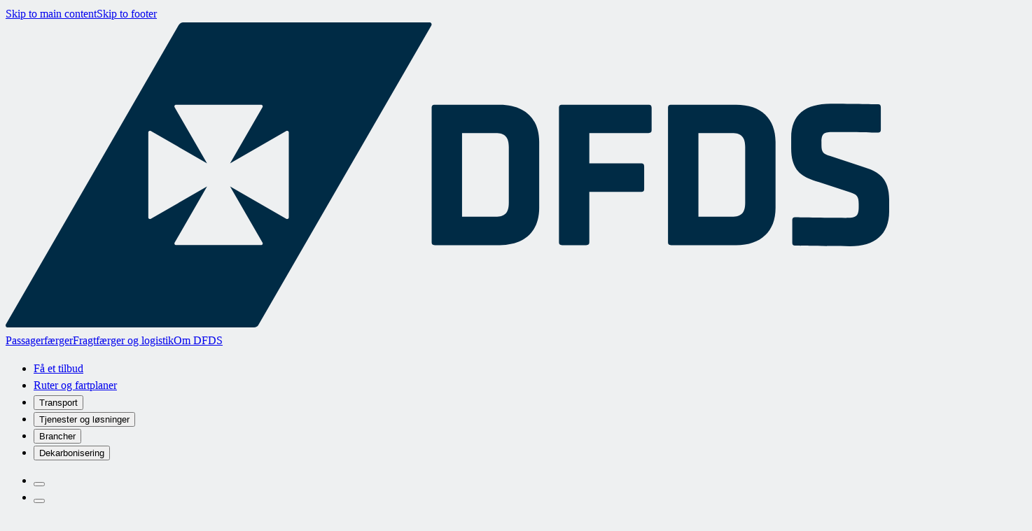

--- FILE ---
content_type: text/html; charset=utf-8
request_url: https://www.dfds.com/da-dk/fragt-faerger-og-logistik/kolelager
body_size: 37370
content:
<!DOCTYPE html><html data-version="main" data-app-env="production" data-contentful-env="master"><head><meta charSet="utf-8"/><meta name="viewport" content="width=device-width"/><link rel="apple-touch-icon" sizes="180x180" href="/unified-assets/locales/default/favicons/apple-touch-icon.png"/><link rel="icon" type="image/png" sizes="32x32" href="/unified-assets/locales/default/favicons/favicon-32x32.png"/><link rel="icon" type="image/png" sizes="16x16" href="/unified-assets/locales/default/favicons/favicon-16x16.png"/><link rel="icon" type="image/png" sizes="192x192" href="/unified-assets/locales/default/favicons/android-chrome-192x192.png"/><link rel="icon" type="image/png" sizes="512x512" href="/unified-assets/locales/default/favicons/android-chrome-512x512.png"/><link rel="mask-icon" href="/unified-assets/locales/default/favicons/safari-pinned-tab.svg" color="#5bbad5"/><link rel="shortcut icon" href="/unified-assets/locales/default/favicons/favicon.ico"/><meta name="msapplication-config" content="/unified-assets/locales/default/favicons/browserconfig.xml"/><title>Kølelagerfaciliteter | Kølelagre | DFDS</title><meta name="description" content="DFDS har 11 køleanlæg fordelt over hele Europa og over 15.000 m2 temperaturkontrolleret lagerplads, der er designet til at opbevare køleprodukter."/><meta name="businessArea" content="PASSENGER"/><meta name="countryCode" content="DK"/><link rel="canonical" href="https://www.dfds.com/da-dk/fragt-faerger-og-logistik/kolelager"/><link rel="alternate" hrefLang="da-dk" href="https://www.dfds.com/da-dk/fragt-faerger-og-logistik/kolelager"/><link rel="alternate" hrefLang="de-de" href="https://www.dfds.com/de-de/fracht-faehren-und-logistik/kuhllagerung"/><link rel="alternate" hrefLang="x-default" href="https://www.dfds.com/en/freight-ferries-and-logistics/cold-storage"/><link rel="alternate" hrefLang="es-es" href="https://www.dfds.com/es-es/carga-transporte-y-logistica/almacenamiento-en-frio"/><link rel="alternate" hrefLang="et-ee" href="https://www.dfds.com/et-ee/kaubavedu-parvlaevad-ja-logistika/kulmladu"/><link rel="alternate" hrefLang="fi-fi" href="https://www.dfds.com/fi-fi/rahtilautat-ja-logistiikka/kylmasailytys"/><link rel="alternate" hrefLang="fr-fr" href="https://www.dfds.com/fr-fr/ferries-fret-et-logistique/stockage-froid"/><link rel="alternate" hrefLang="fr-be" href="https://www.dfds.com/fr-be/ferries-fret-et-logistique/stockage-froid"/><link rel="alternate" hrefLang="it-it" href="https://www.dfds.com/it-it/traghetti-merci-e-logistica/conservazione-a-freddo"/><link rel="alternate" hrefLang="lt-lt" href="https://www.dfds.com/lt-lt/kroviniu-gabenimas-ir-logistika/saldymas"/><link rel="alternate" hrefLang="lv-lv" href="https://www.dfds.com/lv-lv/kravas-pramji-un-logistika/aukstas-glabasanas"/><link rel="alternate" hrefLang="nl-nl" href="https://www.dfds.com/nl-nl/vrachtvervoer-en-logistiek/koelopslag"/><link rel="alternate" hrefLang="nl-be" href="https://www.dfds.com/nl-be/vrachtvervoer-en-logistiek/koelopslag"/><link rel="alternate" hrefLang="nb-no" href="https://www.dfds.com/nb-no/frakt-ferger-og-logistikk/kaldt-lager"/><link rel="alternate" hrefLang="pl-pl" href="https://www.dfds.com/pl-pl/promy-towarowe-i-logistyka/chlodzenie"/><link rel="alternate" hrefLang="sv-se" href="https://www.dfds.com/sv-se/fraktfarjor-och-logistik/kallager"/><link rel="alternate" hrefLang="tr-tr" href="https://www.dfds.com/tr-tr/tasimacilik-feribot-ve-lojistik/soguk-zincir-depolama"/><link rel="alternate" hrefLang="en-gb" href="https://www.dfds.com/en-gb/freight-ferries-and-logistics/cold-storage"/><meta name="msapplication-TileColor" content="#000000"/><meta name="theme-color" content="#000"/><link rel="alternate" type="application/rss+xml" href="/feed.xml"/><meta prefix="og: http://ogp.me/ns#" property="og:site_name" content="DFDS A/S"/><meta prefix="og: http://ogp.me/ns#" property="og:title" content="Kølelagerfaciliteter | Kølelagre"/><meta prefix="og: http://ogp.me/ns#" property="og:locale" content="da-DK"/><meta prefix="og: http://ogp.me/ns#" property="og:url" content="https://www.dfds.com/da-dk/fragt-faerger-og-logistik/kolelager"/><meta prefix="og: http://ogp.me/ns#" property="og:image:width" content="1466"/><meta prefix="og: http://ogp.me/ns#" property="og:image:height" content="1210"/><meta prefix="og: http://ogp.me/ns#" property="og:image" content="https://images.ctfassets.net/z860498abl84/7mNgqznOLpXWD0YdhMhFw9/13e7382db351198bc347b3f1835f71da/warehouse_drone_crop.png"/><meta prefix="og: http://ogp.me/ns#" property="og:description" content="DFDS har 11 køleanlæg fordelt over hele Europa og over 15.000 m2 temperaturkontrolleret lagerplads, der er designet til at opbevare køleprodukter."/><meta prefix="og: http://ogp.me/ns#" property="og:type" content="website"/><meta prefix="og: http://ogp.me/ns#" property="twitter:card" content="summary"/><meta prefix="og: http://ogp.me/ns#" property="twitter:site" content="@DFDSGroup"/><meta prefix="og: http://ogp.me/ns#" property="twitter:url" content="https://www.dfds.com/da-dk/fragt-faerger-og-logistik/kolelager"/><meta prefix="og: http://ogp.me/ns#" property="twitter:title" content="Kølelagerfaciliteter | Kølelagre"/><meta prefix="og: http://ogp.me/ns#" property="twitter:description" content="DFDS har 11 køleanlæg fordelt over hele Europa og over 15.000 m2 temperaturkontrolleret lagerplads, der er designet til at opbevare køleprodukter."/><meta prefix="og: http://ogp.me/ns#" property="twitter:image" content="https://images.ctfassets.net/z860498abl84/7mNgqznOLpXWD0YdhMhFw9/13e7382db351198bc347b3f1835f71da/warehouse_drone_crop.png"/><meta name="google-site-verification" content="fk3gztqtHKkP9d7FN8ze4J5O-aYdxvBJDPS7XS89hPY"/><meta name="apple-mobile-web-app-title" content="DFDS A/S"/><meta name="application-name" content="DFDS A/S"/><meta property="fb:app_id" content="384624209754088"/><script type="application/ld+json">{"@context":"https://schema.org","@type":"Organization","@id":"#organization","name":"DFDS A/S","logo":"https://images.ctfassets.net/mivicpf5zews/lclMg7Y3VmKooau2Us0mm/7bdb689690af6f381065282df6f48ada/DFDS_Logo_Positiv_2016_RGB.png","url":"https://www.dfds.com","sameAs":["https://www.facebook.com/dfdsdk","https://www.facebook.com/DFDSGroup","https://www.facebook.com/dfds.international","https://www.instagram.com/dfdsgroup","https://www.instagram.com/dfdsdk","https://www.instagram.com/dfdsgroup","https://twitter.com/DFDSGroup","https://twitter.com/dfds_uk","https://twitter.com/DFDSUKUpdates","https://twitter.com/dfdsnederland","https://www.linkedin.com/company/dfds"],"founder":{"@type":"Person","name":"C. F. Tietgen"},"foundingDate":"1866"}</script><link rel="preload" as="image" imageSrcSet="/_next/image?url=https%3A%2F%2Fimages.ctfassets.net%2Fz860498abl84%2F7mNgqznOLpXWD0YdhMhFw9%2F13e7382db351198bc347b3f1835f71da%2Fwarehouse_drone_crop.png&amp;w=1920&amp;q=75 1x, /_next/image?url=https%3A%2F%2Fimages.ctfassets.net%2Fz860498abl84%2F7mNgqznOLpXWD0YdhMhFw9%2F13e7382db351198bc347b3f1835f71da%2Fwarehouse_drone_crop.png&amp;w=3840&amp;q=75 2x" fetchpriority="high"/><script data-test-id="faq-schema-accordionSection-1wlm07uDraP1XUguSnLu7Y" type="application/ld+json">{"@context":"https://schema.org","@type":"FAQPage","mainEntity":[{"@type":"Question","name":"Hvad er et kølelager?","acceptedAnswer":{"@type":"Answer","text":"<p>Et kølelager er et anlæg, hvor man primært opbevarer fødevarer som frugt, grøntsager, kød og fisk, der er tidsfølsomme og let kan blive fordærvede, hvis de opbevares under normale forhold.</p>"}},{"@type":"Question","name":"Hvad er lagerlogistik?","acceptedAnswer":{"@type":"Answer","text":"<p>Lagerlogistik refererer til alle de komplekse faktorer, der er involveret i oplagring, såsom flytning, organisering og styring af produkter.</p>"}},{"@type":"Question","name":"Hvor ofte skal temperaturer på kølelagre kontrolleres?","acceptedAnswer":{"@type":"Answer","text":"<p>Anbefalingen er at tjekke temperaturen hver 4. time, men hvis du tjekker den hver 2. time, kan du nå at foretage korrigerende handlinger, hvis temperaturen stiger.</p>"}},{"@type":"Question","name":"Hvad anvendes kølelagerfaciliteter til?","acceptedAnswer":{"@type":"Answer","text":"<p>Kølelagre bruges til at holde letfordærvelige fødevarer ved en optimal temperatur for at undgå fordærv.</p>"}}]}</script><meta name="next-head-count" content="58"/><style id="stitches">--sxs{--sxs:0 t-giRJDO t-fmxPxq t-lnoteq}@media{:root,.t-giRJDO{--colors-text:var(--colors-group-blue-primary);--colors-background:var(--colors-white-primary);--colors-button-filled-background:var(--colors-group-blue-primary);--colors-card:#002b4514;--colors-overlay:var(--colors-group-blue-24);--colors-surface-on-low-emphasis:#002B451F;--colors-group-blue-primary:#002B45;--colors-group-blue-secondary:#002B45A3;--colors-group-blue-84:#294D63;--colors-group-blue-70:#4C6B7D;--colors-group-blue-57:#6E8695;--colors-group-blue-45:#8C9FAB;--colors-group-blue-34:#A8B7C0;--colors-group-blue-24:#C2CCD2;--colors-group-blue-15:#D9DFE3;--colors-group-blue-07:#EEF0F1;--colors-group-blue-disabled:#002B4557;--colors-navy-primary:#05468C;--colors-navy-secondary:#05468CA3;--colors-navy-medium:#1E6ED7;--colors-navy-disabled:#05468C57;--colors-blue-primary:#3B98F1;--colors-blue-secondary:#3B98F1A3;--colors-blue-medium:#6BB7F9;--colors-blue-light:#A5D5FA;--colors-blue-extra-light:#D6EEFF;--colors-blue-disabled:#3B98F157;--colors-aqua-primary:#008291;--colors-aqua-medium:#25BAC0;--colors-aqua-light:#77D8DB;--colors-aqua-extra-light:#C9EFF3;--colors-green-primary:#2CA968;--colors-green-medium:#68C884;--colors-green-light:#A5E1B9;--colors-green-extra-light:#DBF3E3;--colors-orange-primary:#F76900;--colors-orange-medium:#FD9049;--colors-orange-light:#FCC694;--colors-orange-extra-light:#FFEBD7;--colors-red-primary:#C92332;--colors-red-medium:#E15D64;--colors-red-light:#F8AAA5;--colors-white-primary:#FFFFFF;--colors-white-secondary:#FFFFFFA3;--colors-white-disabled:#FFFFFF57;--colors-divider-dark:#4D4E4C29;--colors-divider-light:#ffffff29;--radii-xs:.125rem;--radii-s:.25rem;--radii-m:.5rem;--radii-l:1rem;--shadows-4:0 2px 4px -1px rgba(0, 0, 0, 0.2), 0 1px 10px 0 rgba(0, 0, 0, 0.12), 0 4px 5px 0 rgba(0, 0, 0, 0.14);--shadows-8:0 5px 5px -3px rgba(0, 0, 0, 0.18), 0 3px 14px 2px rgba(0, 0, 0, 0.1), 0 8px 10px 1px rgba(0, 0, 0, 0.12);--shadows-16:0 10px 10px -5px rgba(0, 0, 0, 0.16), 0 5px 30px 5px rgba(0, 0, 0, 0.06), 0 15px 24px 2px rgba(0, 0, 0, 0.1);--space-xxs:.25rem;--space-xs:.5rem;--space-s:1rem;--space-m:1.5rem;--space-l:2rem;--space-xl:3rem;--space-xxl:5rem;--borderWidths-s:.0625rem;--borderWidths-m:.125rem;--borderWidths-l:.25rem;--borderStyles-primary:1px solid #4d4e4c29;--borderStyles-secondary:1px solid #002b45;--fonts-DFDS:var(--font-base);--fonts-Verdana:Verdana, system-ui, Arial, Helvetica Neue, Helvetica, sans-serif;--fontSizes-headline-1:3rem;--fontSizes-headline-2:2rem;--fontSizes-headline-3:1.5rem;--fontSizes-headline-4:1.25rem;--fontSizes-headline-5:1rem;--fontSizes-headline-6:0.875rem;--fontSizes-subtitle-1:1.25rem;--fontSizes-subtitle-2:0.875rem;--fontSizes-body-1:1rem;--fontSizes-body-2:0.875rem;--fontSizes-label-small:0.75rem;--fontSizes-label-medium:1rem;--fontSizes-caption:0.75rem;--fontSizes-overline:0.625rem;--fontWeights-light:300;--fontWeights-regular:400;--fontWeights-bold:700;--lineHeights-headline-1:1.25;--lineHeights-headline-1s:1.3;--lineHeights-headline-2:1.25;--lineHeights-headline-2s:1.43;--lineHeights-headline-3:1.4;--lineHeights-headline-4:1.4;--lineHeights-subtitle-1:1.4;--lineHeights-subtitle-2:1.428;--lineHeights-body-1:1.5;--lineHeights-body-2:1.25;--lineHeights-label-small:1.334;--lineHeights-label-medium:1.25;--lineHeights-action:1.25;--lineHeights-caption:1.333;--lineHeights-overline:1.6}.t-fmxPxq{--colors-text:var(--colors-white-primary);--colors-background:var(--colors-group-blue-primary);--colors-button-filled-background:var(--colors-white-primary);--colors-card:#ffffff14;--colors-overlay:var(--colors-white-secondary);--colors-surface-on-low-emphasis:#FFFFFF1F}.t-lnoteq{--colors-text:var(--colors-group-blue-primary);--colors-background:var(--colors-white-primary);--colors-button-filled-background:var(--colors-group-blue-primary);--colors-card:#002b4514;--colors-overlay:var(--colors-group-blue-24);--colors-surface-on-low-emphasis:#002B451F}}--sxs{--sxs:1 k-kXgbAz k-eyOShd}@media{@keyframes k-kXgbAz{0%{opacity:0.1}50%{opacity:0.2}100%{opacity:0.1}}@keyframes k-eyOShd{0%{opacity:0}100%{opacity:1}}}--sxs{--sxs:2 c-huSOKz c-etbIFD c-eEpZze c-bydgrs c-PJLV c-cmpvrW c-hczYV c-cFAcDx c-deRxxv c-hiDQop c-hEuLbV c-hjkSPZ c-loOrxE c-eABPzy c-bVqMWx c-dhzjXW c-iUaqzQ c-drfLUO c-lhqiSv c-bbgHKH c-glQrKG c-cKCVMZ c-boAgfu c-eVjlim c-fkLDLA c-ktyHNR c-ljLMXp c-dbiOLn c-bnIwel c-jpYKrP c-bxebDI c-jYWYYB c-jJTtjp c-hyvuql c-cgvVzg c-ezfLs c-eXmGya c-hxXoiZ c-jqKflp c-kCfIYI c-cpZGCu c-ioHjaO c-icYOmZ c-dmOPeN c-ednWwH c-jITAuF c-IdQpo c-brGDPx c-gjhiqT c-ifSbEK c-gkqAik c-ilHtvb c-ijbZmt c-erNare c-jBljeK c-irBGJX c-iiHJBg c-cpuNrG c-byuHyy c-jwfsvF c-iKibjR c-iyApQz c-droadA c-jEZdHE c-kVTuLg c-bRXcZL c-bIalct c-kjOeHP c-jEsGbl c-cJgrHC c-cRrNkg c-cFQUYK c-hZjoqb c-gUuBPN c-hfSLGF}@media{.c-huSOKz{display:none}@media (min-width: 1025px){.c-huSOKz{display:unset}}.c-etbIFD{display:flex;align-items:center;justify-content:space-between;padding:0 2.5rem;height:3.25rem;background-color:var(--colors-background);position:relative}.c-eEpZze{position:absolute;left:50%;transform:translateX(-50%);display:flex;align-items:center}.c-eEpZze button:not(:first-of-type){margin-left:var(--space-xxs)}.c-bydgrs{font-family:var(--fonts-DFDS);position:relative;line-height:var(--lineHeights-label-medium);font-size:var(--fontSizes-body-1);display:inline-flex;align-items:center;justify-content:center;white-space:pre-wrap;border-radius:var(--radii-s);box-sizing:border-box;text-decoration:none;text-align:center;font-weight:var(--fontWeights-bold);overflow:visible;color:var(--colors-text);background-color:transparent;border:2px solid transparent;padding-inline-start:var(--space-m);padding-inline-end:var(--space-m);letter-spacing:0.25px;cursor:pointer;transition:background-color 120ms ease, color 120ms ease;gap:var(--space-xs)}.c-bydgrs:after{content:"";display:block;top:0;left:0;height:100%;width:100%;position:absolute;opacity:0;transition:opacity 120ms ease}.c-bydgrs:hover:after{opacity:0.12}.c-bydgrs:focus:after{opacity:0.2}.c-bydgrs:active:after{opacity:0.2}.c-bydgrs:hover,.c-bydgrs:focus,.c-bydgrs:active,.c-bydgrs:visited{color:var(--colors-text)}.c-bydgrs:disabled,.c-bydgrs[disabled]{pointer-events:none;filter:grayscale(1);opacity:0.5}.c-cmpvrW{position:relative}.c-hczYV{background-color:var(--colors-background);display:flex;height:4rem;justify-content:space-between;padding:0 var(--space-s);position:relative;z-index:140;border-bottom:var(--borderStyles-primary)}@media (min-width: 600px){.c-hczYV{padding:0 var(--space-xs)}}.c-cFAcDx{display:flex;width:-moz-fit-content;width:fit-content}.c-deRxxv{visibility:hidden;position:absolute;top:0;left:0;align-items:center;justify-content:center;width:100%;height:100%}@media (min-width: 1025px){.c-deRxxv{display:flex;visibility:visible}}.c-deRxxv > a,.c-deRxxv > div,.c-deRxxv button{white-space:nowrap;font-weight:var(--fontWeights-bold);height:100%}.c-hiDQop{align-items:flex-start;flex-direction:column;position:absolute;min-width:190px;background-color:var(--colors-background);z-index:10;display:none;padding:var(--space-xs) 0;border-top:1px solid var(--colors-group-blue-15);box-shadow:0 2px 4px -1px rgba(0, 0, 0, 0.2), 0 1px 0 0 rgba(0, 0, 0, 0.12), 0 4px 5px 0 rgba(0, 0, 0, 0.14)}.c-hiDQop a{width:100%;padding:var(--space-xs) var(--space-s);font-weight:400}.c-hEuLbV{display:flex;flex-direction:column}.c-hEuLbV a{padding:var(--space-xs)}.c-hjkSPZ{font-family:var(--fonts-DFDS);color:var(--colors-text);margin:0}.c-loOrxE{height:100%;display:flex;align-items:center;justify-content:flex-start;flex-direction:row-reverse;min-width:150px}@media (min-width: 1025px){.c-loOrxE{justify-content:flex-end;flex-direction:row}}.c-loOrxE svg{font-size:var(--fontSizes-headline3)}@media (min-width: 1280px){.c-loOrxE svg{font-size:var(--fontSizes-headline4)}}@media (min-width: 1025px){.c-eABPzy{display:none}}.c-bVqMWx{color:var(--colors-group-blue-primary)!important;font-size:1.5rem!important;min-width:2.75rem;min-height:2.75rem;position:relative}.c-bVqMWx::after{content:"";display:block;top:0;left:0;height:100%;width:100%;position:absolute;background:var(--colors-blue-primary);opacity:0}.c-bVqMWx:hover::after{opacity:0.08}.c-dhzjXW{display:flex}.c-iUaqzQ{height:100%;position:relative}.c-iUaqzQ button{height:100%}.c-drfLUO{width:25px;display:flex;flex-direction:column;justify-content:center}.c-drfLUO svg{-webkit-box-shadow::0px 0px 1px 1px rgba(0,0,0,0.2);-moz-box-shadow:0px 0px 1px 1px rgba(0,0,0,0.2);box-shadow:0px 0px 1px 1px rgba(0,0,0,0.2)}.c-lhqiSv{color:var(--colors-text);position:relative;padding:var(--space-m) 0;overflow:hidden;height:100%}.c-lhqiSv > img{margin-top:var(--space-m);margin-bottom:calc(var(--space-m)*-1)}.c-lhqiSv > div {justify-content:center;grid-row-gap:0}.c-lhqiSv > .c-bbgHKH > div{display:grid}.c-lhqiSv .c-bbgHKH > div > div{gap:0 var(--space-m)}@media (min-width: 600px){.c-lhqiSv{display:flex;padding-block-start:var(--space-xxl);padding-block-end:var(--space-xxl)}}@media (min-width: 600px){.c-lhqiSv > img{margin-top:0}}@media (min-width: 600px){.c-lhqiSv > div {width:100%}}@media (min-width: 1025px){.c-lhqiSv .c-bbgHKH > div > div{gap:0 40px}}.c-bbgHKH{margin:0 var(--space-s)}@media (min-width: 600px){.c-bbgHKH{margin:0 var(--space-m);grid-row-gap:var(--space-m);grid-column-gap:var(--space-m)}}@media (min-width: 1025px){.c-bbgHKH{margin:0 40px;grid-row-gap:var(--space-l);grid-column-gap:var(--space-l)}}@media (min-width: 1280px){.c-bbgHKH{max-width:1200px;margin:auto}}.c-glQrKG{display:flex;flex-wrap:wrap;height:auto;width:100%;grid-column:span 12 / auto}.c-cKCVMZ{display:grid;grid-template-columns:repeat(12, 1fr);width:100%;grid-row-gap:var(--space-s);grid-column-gap:var(--space-s);margin:0}@media (min-width: 600px){.c-cKCVMZ{grid-row-gap:var(--space-m);grid-column-gap:var(--space-m)}}@media (min-width: 1025px){.c-cKCVMZ{grid-row-gap:var(--space-l);grid-column-gap:var(--space-l)}}@media (min-width: 1280px){.c-cKCVMZ{margin:0 auto;grid-row-gap:40px;grid-column-gap:40px}}.c-boAgfu{grid-column:span 12 / auto}.c-boAgfu p{margin-top:var(--space-s)}.c-boAgfu:not(:empty) + div{margin-top:var(--space-s)}.c-boAgfu ~ div{grid-column:span 12 / auto}@media (min-width: 600px){.c-boAgfu:not(:empty) + div{margin-top:40px}}@media (min-width: 1025px){.c-boAgfu{grid-column:span 8}}.c-eVjlim{padding-bottom:var(--space-l)}.c-eVjlim > div{height:auto}@media (min-width: 600px){.c-eVjlim{padding-bottom:0}}.c-fkLDLA{display:flex;margin-bottom:var(--space-xs);align-items:center}.c-fkLDLA p + p::before{content:"•";margin:0 var(--space-xs)}.c-ktyHNR{object-fit:cover}@media (max-width: 599px){.c-ktyHNR{position:relative!important}}.c-ljLMXp{position:absolute;inset:0;opacity:0.3;z-index:0;display:none}@media (min-width: 600px){.c-ljLMXp{display:block}}.c-dbiOLn{width:100%;padding:var(--space-m) 0;background-color:var(--colors-background)}@media (min-width: 600px){.c-dbiOLn{padding:var(--space-xxl) 0}}.c-jpYKrP{font-family:var(--fonts-DFDS);white-space:break-spaces}.c-jpYKrP > :last-child{margin-bottom:0}.c-jpYKrP h2,.c-jpYKrP h3,.c-jpYKrP h4,.c-jpYKrP h5,.c-jpYKrP h6{margin-bottom:var(--space-s)}.c-jpYKrP > p{margin-bottom:var(--space-m)}@media (min-width: 600px){.c-jpYKrP > p{margin-bottom:var(--space-l)}}.c-jpYKrP >p:has(iframe){display:flex}.c-jpYKrP > p a[class*="basic"],.c-jpYKrP > p a[class*="flush"]{display:inline}.c-bxebDI{align-items:center;margin-bottom:var(--space-l)}.c-jYWYYB{object-fit:cover;height:100%;width:100%}.c-jJTtjp{font-family:var(--fonts-dfds);font-size:var(--fontSizes-label-small);line-height:var(--lineHeights-s);font-weight:var(--fontWeights-regular);text-align:left;color:var(--colors-group-blue-secondary);margin-top:var(--space-xs)}.c-hyvuql{font-weight:var(--fontWeights-bold)}.c-cgvVzg{margin-bottom:var(--space-l);list-style:disc}.c-cgvVzg p{margin:0}.c-bnIwel{border-bottom:1px solid var(--colors-group-blue-15);padding-bottom:var(--space-s)}@media (min-width: 1025px){.c-bnIwel{padding-right:var(--space-m);border-right:1px solid var(--colors-group-blue-15);border-bottom:none}}.c-ezfLs{display:grid;position:sticky;top:0}.c-eXmGya > img{border-radius:50%;object-fit:cover;width:48px;height:48px}.c-hxXoiZ{border:none;max-width:100%;height:1px;background-color:var(--colors-surface-on-low-emphasis);margin:0}.c-jqKflp{gap:var(--space-xs);display:flex}.c-kCfIYI{--colors-text:currentColor;height:100%;width:100%}.c-kCfIYI[class*="basic"]{height:100%;width:100%;padding:0;transition:transform .2s}.c-kCfIYI[class*="basic"]:hover{--colors-text:currentColor;transform:scale(1.01)}.c-kCfIYI[class*="basic"]:hover [href]{--colors-text:var(--colors-blue-primary)}.c-cpZGCu{display:flex;justify-content:center;border-radius:var(--radii-s);overflow:hidden;height:100%;color:var(--colors-text);background-color:var(--colors-card);flex-direction:column;width:100%}.c-cpZGCu + svg{display:none}.c-ioHjaO{position:relative;flex-shrink:0;height:180px}.c-icYOmZ{width:100%;height:100%;object-fit:cover}.c-dmOPeN{display:flex;flex-grow:1;flex-direction:column;padding:var(--space-s);height:100%}.c-dmOPeN h3 + *{margin-top:var(--space-xs)}.c-dmOPeN p + p{margin-top:xs}.c-dmOPeN blockquote + p{margin-top:var(--space-l)}@media (min-width: 1025px){.c-dmOPeN{padding:var(--space-m)}}.c-ednWwH{display:flex;align-items:flex-start;flex-wrap:wrap;gap:var(--space-xs);width:100%}.c-jITAuF{position:relative;bottom:0;color:var(--colors-text)}.c-IdQpo{padding-block-start:var(--space-m);padding-block-end:var(--space-m);background:var(--colors-background)}.c-brGDPx{display:flex;flex-direction:column;margin-block-start:var(--space-s);margin-block-end:var(--space-s)}@media (min-width: 600px){.c-brGDPx{flex-direction:row;justify-content:space-between;width:100%;margin:auto}}.c-gjhiqT{display:flex;flex-direction:column;margin-bottom:var(--space-s)}.c-gjhiqT p{margin-top:0;padding:var(--space-xs)}@media (min-width: 600px){.c-gjhiqT{margin:0}}.c-ifSbEK{display:flex;flex-shrink:0;box-sizing:border-box;height:var(--sizes-m);width:var(--sizes-m);margin-left:var(--space-xs)}.c-ifSbEK img{margin:auto;width:1.5rem;height:auto}.c-gkqAik{display:inline-grid;grid-auto-flow:column;align-items:center;margin-block-start:var(--space-s);margin-block-end:var(--space-s);gap:var(--space-s)}.c-gkqAik p{margin:0}@media (min-width: 600px){.c-gkqAik{margin:auto}}.c-ilHtvb{display:grid;grid-auto-flow:column}.c-ilHtvb img{width:1.25rem;height:auto}.c-ijbZmt{display:inline-grid;margin-block-start:var(--space-s);margin-block-end:var(--space-s);gap:var(--space-m)}@media (min-width: 600px){.c-ijbZmt{display:flex;align-items:center;justify-content:space-between;margin:0}}.c-erNare{display:flex;flex-wrap:wrap;flex-direction:column}.c-erNare a{flex-shrink:0;color:var(--colors-text);padding:var(--space-xs) var(--space-s) var(--space-xs) 0}@media (min-width: 600px){.c-erNare{flex-direction:row;padding-block-start:0;padding-block-end:0}}.c-jBljeK{color:var(--colors-blue-primary);font-weight:var(--fontWeights-regular)}.c-irBGJX{width:100%;aspect-ratio:16 / 9;border:none}.c-iiHJBg{display:flex;width:100%;height:auto;justify-content:flex-start;padding:var(--space-s) var(--space-xxs) var(--space-l) !important}@media (min-width: 600px){.c-iiHJBg{overflow:hidden}}.c-iiHJBg .swiper-wrapper{position:relative;width:100%;height:100%;z-index:1;display:flex}.c-iiHJBg .swiper-slide{width:100%;height:auto;flex-shrink:0;position:relative;transition-property:transform}.c-iiHJBg .swiper-pagination-bullets.swiper-pagination-horizontal{bottom:0;left:0;width:100%}.c-iiHJBg .swiper-pagination{position:absolute;text-align:center;transition:300ms opacity;transform:translate3d(0, 0, 0);z-index:10}.c-iiHJBg .swiper-pagination.swiper-pagination-hidden{opacity:0}.swiper-pagination-disabled > .c-iiHJBg .swiper-pagination,.c-iiHJBg .swiper-pagination.swiper-pagination-disabled {display:none}.c-iiHJBg .swiper-pagination-bullet{cursor:pointer;height:0.75rem;width:0.75rem;display:inline-block;border-radius:50%;background:var(--colors-blue-primary)}.c-iiHJBg .swiper-pagination-horizontal.swiper-pagination-bullets .swiper-pagination-bullet,.c-iiHJBg  .swiper-pagination-bullet{margin:0 var(--space-xxs)}.c-iiHJBg .swiper-pagination-horizontal.swiper-pagination-bullets.swiper-pagination-bullets-dynamic,.c-iiHJBg .swiper-pagination-bullets-dynamic{left:50%;transform:translateX(-50%);white-space:nowrap}.c-iiHJBg .swiper-pagination-horizontal.swiper-pagination-bullets.swiper-pagination-bullets-dynamic .swiper-pagination-bullet,.c-iiHJBg .swiper-pagination-bullets-dynamic .swiper-pagination-bullet{transition:200ms transform, 200ms left}.c-iiHJBg .swiper-pagination-bullet-active{background:var(--colors-text)}.c-cpuNrG{overflow:hidden;border-radius:50%;height:80px;width:80px;margin-bottom:var(--space-s)}.c-byuHyy{position:absolute;height:100%;width:100%;left:0;top:0;color:transparent;overflow:hidden;animation:k-eyOShd 1s ease-in-out forwards}.c-jwfsvF video{max-width:initial}@media (min-width: 1360px){.c-jwfsvF video{width:100% !important}}.c-iKibjR{display:grid;gap:40px;grid-column:span 12;text-align:center}@media (min-width: 1025px){.c-iKibjR{grid-column:span 10;grid-column-end:-1;grid-column-start:1}}.c-iyApQz{display:flex;flex-direction:column;justify-content:center;gap:var(--space-s)}@media (min-width: 600px){.c-iyApQz{flex-direction:row}}.c-droadA{align-items:center;display:flex;flex:1 1 0;flex-direction:column;gap:var(--space-s)}.c-jEZdHE{font-family:var(--fonts-DFDS);margin-bottom:var(--space-l);padding-left:var(--space-s);border:0;border-left:solid;border-color:var(--colors-group-blue-15);border-width:var(--borderWidths-l)}.c-jEZdHE p{font-style:italic;font-size:var(--fontSizes-subtitle-1);font-weight:var(--fontWeights-regular);line-height:var(--lineHeights-headline-4);margin-bottom:var(--space-s)}.c-kVTuLg{gap:var(--space-m);display:flex;flex-direction:column}@media (min-width: 600px){.c-kVTuLg{gap:var(--space-l)}}@media (min-width: 1025px){.c-kVTuLg{gap:40px}}.c-bRXcZL{display:flex;flex-direction:column;justify-content:center;height:100%}.c-bIalct{position:relative;display:flex;margin:auto;margin-bottom:var(--space-s);aspect-ratio:16/9;order:-1;width:100%;height:100%}@media (min-width: 600px){.c-bIalct{margin-bottom:auto;order:-1}}.c-kjOeHP{overflow-x:auto;max-width:100%;width:100%;margin-bottom:var(--space-l);color:inherit;border-collapse:collapse}.c-jEsGbl{width:100%}.c-jEsGbl p{margin:0}.c-cJgrHC:nth-of-type(even){background-color:var(--colors-card)}.c-cRrNkg{padding:var(--space-xxs) var(--space-xs);text-align:left;line-height:20px}.c-cRrNkg > p{font-size:var(--fontSizes-body-1);font-weight:var(--fontWeights-bold)}.c-cFQUYK{padding:var(--space-xxs) var(--space-xs)}.c-cFQUYK p{font-size:var(--fontSizes-body-1);margin:0}.c-gUuBPN{border:none;display:flex;align-items:center;justify-content:space-between;margin:0;padding:0;position:relative;width:100%;text-align:left;background-color:transparent;cursor:pointer}.c-gUuBPN svg{margin-left:var(--space-xs);transition:transform 300ms}.c-gUuBPN:hover{color:var(--colors-group-blue-primary)}.c-gUuBPN[data-state="open"] svg{transform:rotate(180deg)}.c-hfSLGF{padding:var(--space-s) 0}.c-hZjoqb{padding:var(--space-s) 0 var(--space-s) 0;border-top:1px solid var(--colors-group-blue-24)}.c-hZjoqb h3{margin:0}}--sxs{--sxs:3 c-PJLV-jUYict-variant-navtab c-bydgrs-htlHiH-selected-true c-PJLV-htlHiH-selected-true c-PJLV-gptSDb-variant-basic c-bydgrs-iwNGyW-fullwidth-true c-PJLV-iwNGyW-fullwidth-true c-hiDQop-dlURTm-isMegaMenu-true c-hjkSPZ-jeESjx-variant-action c-hiDQop-gdYVKG-alignRight-true c-lhqiSv-leqKq-overflow-true c-boAgfu-ctYTPp-centered-true c-cKCVMZ-gPjxah-noMargin-true c-hjkSPZ-bmMwpa-variant-subtitle-2 c-hjkSPZ-inqpFm-variant-label-medium c-hjkSPZ-cbegHJ-variant-headline-1 c-hjkSPZ-fUaESJ-variant-body-1 c-hjkSPZ-gDyRwR-variant-headline-2 c-hjkSPZ-eGESLi-variant-headline-3 c-hjkSPZ-SptmS-variant-label-medium-bold c-hjkSPZ-eyaCWO-variant-caption c-bydgrs-feaKOU-variant-outlined c-bydgrs-kCxPNN-round-true c-ioHjaO-fheqTI-variant-imageTop c-hjkSPZ-lncuVa-variant-body-1-bold c-hjkSPZ-hHyQqx-variant-body-1-light c-ednWwH-bPrNdW-variant-columns c-bydgrs-cChiWX-variant-flush c-PJLV-cChiWX-variant-flush c-PJLV-feaKOU-variant-outlined c-lhqiSv-gyebJl-spacious-true c-hjkSPZ-bWTfZl-variant-subtitle-1 c-jwfsvF-SlVsG-hideOnMobile-true c-hjkSPZ-fKULmn-variant-headline-5 c-hjkSPZ-tPgtW-variant-headline-4 c-kVTuLg-cUxxCF-position-right c-ednWwH-bldVtT-variant-rows c-bydgrs-hiaSAq-variant-cta c-PJLV-hiaSAq-variant-cta c-hjkSPZ-iFDvtc-variant-headline-6 c-bIalct-clduAE-style-portrait c-lhqiSv-gckpld-centered-true c-bydgrs-dblDpe-variant-text c-PJLV-dblDpe-variant-text}@media{.c-PJLV-jUYict-variant-navtab{font-size:12px;font-weight:var(--fontWeights-regular);padding:6px var(--space-xs);margin:0 var(--space-xxs);border-radius:0;border-width:1px}.c-PJLV-jUYict-variant-navtab:hover,.c-PJLV-jUYict-variant-navtab:focus,.c-PJLV-jUYict-variant-navtab:active{border-color:var(--colors-blue-primary);color:var(--colors-blue-primary)}.c-bydgrs-htlHiH-selected-true{border-color:var(--colors-text)}.c-PJLV-htlHiH-selected-true{border-color:var(--colors-text)}.c-PJLV-gptSDb-variant-basic{font-weight:var(--fontWeights-regular);border:none;padding:10px var(--space-xs);text-align:left;justify-content:flex-start;width:-moz-fit-content;width:fit-content}.c-PJLV-gptSDb-variant-basic img + svg{display:none}.c-PJLV-gptSDb-variant-basic:hover,.c-PJLV-gptSDb-variant-basic:focus,.c-PJLV-gptSDb-variant-basic:active{--colors-text:var(--colors-blue-primary)}.c-bydgrs-iwNGyW-fullwidth-true{width:100%}@media (min-width: 600px){.c-bydgrs-iwNGyW-fullwidth-true{width:-moz-fit-content;width:fit-content}}.c-PJLV-iwNGyW-fullwidth-true{width:100%}@media (min-width: 600px){.c-PJLV-iwNGyW-fullwidth-true{width:-moz-fit-content;width:fit-content}}.c-hiDQop-dlURTm-isMegaMenu-true{flex-direction:row;width:100%;left:0;right:0;padding:var(--space-m) 0}.c-hjkSPZ-jeESjx-variant-action{padding:var(--space-xs);font-weight:var(--fontWeights-bold);font-size:var(--fontSizes-body-1)}.c-hiDQop-gdYVKG-alignRight-true{right:0;margin-top:13px}.c-lhqiSv-leqKq-overflow-true{overflow:inherit}.c-boAgfu-ctYTPp-centered-true{text-align:center}@media (min-width: 1025px){.c-boAgfu-ctYTPp-centered-true{grid-column:3 / 11}}.c-cKCVMZ-gPjxah-noMargin-true{margin:0}.c-hjkSPZ-bmMwpa-variant-subtitle-2{font-size:var(--fontSizes-subtitle-2);line-height:var(--lineHeights-subtitle-2);font-weight:var(--fontWeights-bold)}.c-hjkSPZ-inqpFm-variant-label-medium{font-size:var(--fontSizes-label-medium);line-height:var(--lineHeights-label-medium)}.c-hjkSPZ-cbegHJ-variant-headline-1{font-size:2.5rem}@media (min-width: 600px){.c-hjkSPZ-cbegHJ-variant-headline-1{font-size:var(--fontSizes-headline-1)}}.c-hjkSPZ-cbegHJ-variant-headline-1{line-height:var(--lineHeights-headline-1);font-weight:var(--fontWeights-light)}.c-hjkSPZ-fUaESJ-variant-body-1{font-size:var(--fontSizes-body-1);line-height:var(--lineHeights-body-1);font-weight:var(--fontWeights-regular)}.c-hjkSPZ-gDyRwR-variant-headline-2{font-size:1.75rem}@media (min-width: 600px){.c-hjkSPZ-gDyRwR-variant-headline-2{font-size:var(--fontSizes-headline-2)}}.c-hjkSPZ-gDyRwR-variant-headline-2{line-height:var(--lineHeights-headline-2);font-weight:var(--fontWeights-regular)}.c-hjkSPZ-eGESLi-variant-headline-3{font-size:var(--fontSizes-headline-3);line-height:var(--lineHeights-headline-3);font-weight:var(--fontWeights-bold)}.c-hjkSPZ-SptmS-variant-label-medium-bold{font-size:var(--fontSizes-label-medium);line-height:var(--lineHeights-label-medium);font-weight:var(--fontWeights-bold)}.c-hjkSPZ-eyaCWO-variant-caption{font-size:var(--fontSizes-caption);line-height:var(--lineHeights-caption)}.c-bydgrs-feaKOU-variant-outlined{border-color:var(--colors-text);padding-block-start:10px;padding-block-end:10px}.c-bydgrs-feaKOU-variant-outlined:after{background-color:var(--colors-text)}.c-bydgrs-kCxPNN-round-true{border-radius:50%;padding:var(--space-xs)}.c-bydgrs-kCxPNN-round-true:after{border-radius:50%}@media (min-width: 1025px){.c-ioHjaO-fheqTI-variant-imageTop{width:100%;height:180px}}.c-hjkSPZ-lncuVa-variant-body-1-bold{font-size:var(--fontSizes-body-1);line-height:var(--lineHeights-body-1);font-weight:var(--fontWeights-bold)}.c-hjkSPZ-hHyQqx-variant-body-1-light{font-size:var(--fontSizes-body-1);line-height:var(--lineHeights-body-1);font-weight:var(--fontWeights-light)}.c-ednWwH-bPrNdW-variant-columns{margin-top:var(--space-s);flex-direction:column;height:100%;justify-content:flex-end}.c-ednWwH-bPrNdW-variant-columns a:not([class*="flush"]){width:100%}.c-bydgrs-cChiWX-variant-flush{padding:0;border:none}.c-bydgrs-cChiWX-variant-flush:after{content:none}.c-bydgrs-cChiWX-variant-flush:hover,.c-bydgrs-cChiWX-variant-flush:focus,.c-bydgrs-cChiWX-variant-flush:active{--colors-text:var(--colors-navy-medium)}.c-bydgrs-cChiWX-variant-flush:disabled,.c-bydgrs-cChiWX-variant-flush[disabled]{--colors-text:var(--colors-blue-disabled)}.c-PJLV-cChiWX-variant-flush{padding:0;border:none}.c-PJLV-cChiWX-variant-flush:after{content:none}.c-PJLV-cChiWX-variant-flush:hover,.c-PJLV-cChiWX-variant-flush:focus,.c-PJLV-cChiWX-variant-flush:active{--colors-text:var(--colors-navy-medium)}.c-PJLV-cChiWX-variant-flush:disabled,.c-PJLV-cChiWX-variant-flush[disabled]{--colors-text:var(--colors-blue-disabled)}.c-PJLV-feaKOU-variant-outlined{border-color:var(--colors-text);padding-block-start:10px;padding-block-end:10px}.c-PJLV-feaKOU-variant-outlined:after{background-color:var(--colors-text)}@media (min-width: 600px){.c-lhqiSv-gyebJl-spacious-true{padding:120px 0}}.c-hjkSPZ-bWTfZl-variant-subtitle-1{font-size:var(--fontSizes-subtitle-1);line-height:var(--lineHeights-subtitle-1);font-weight:var(--fontWeights-light)}.c-jwfsvF-SlVsG-hideOnMobile-true{display:none}@media (min-width: 600px){.c-jwfsvF-SlVsG-hideOnMobile-true{display:block}}.c-hjkSPZ-fKULmn-variant-headline-5{font-size:var(--fontSizes-headline-5);line-height:var(--lineHeights-headline-4);font-weight:var(--fontWeights-bold)}.c-hjkSPZ-tPgtW-variant-headline-4{font-size:var(--fontSizes-headline-4);line-height:var(--lineHeights-headline-4);font-weight:var(--fontWeights-bold)}@media (min-width: 600px){.c-kVTuLg-cUxxCF-position-right .c-bIalct{order:1}}.c-ednWwH-bldVtT-variant-rows{margin-top:var(--space-s);flex-direction:column}@media (min-width: 600px){.c-ednWwH-bldVtT-variant-rows{margin-top:var(--space-m);flex-direction:row}}.c-bydgrs-hiaSAq-variant-cta{--colors-text:var(--colors-white-primary);background-color:var(--colors-orange-primary);padding-block-start:12px;padding-block-end:12px;border:none}.c-bydgrs-hiaSAq-variant-cta:after{background-color:var(--colors-white-primary)}.c-PJLV-hiaSAq-variant-cta{--colors-text:var(--colors-white-primary);background-color:var(--colors-orange-primary);padding-block-start:12px;padding-block-end:12px;border:none}.c-PJLV-hiaSAq-variant-cta:after{background-color:var(--colors-white-primary)}.c-hjkSPZ-iFDvtc-variant-headline-6{font-size:var(--fontSizes-headline-6);line-height:var(--lineHeights-headline-4);font-weight:var(--fontWeights-bold)}.c-bIalct-clduAE-style-portrait{height:auto;aspect-ratio:3/4}.c-lhqiSv-gckpld-centered-true > div > div{grid-column:span 12 / auto;row-gap:0}@media (min-width: 1281px){.c-lhqiSv-gckpld-centered-true > div {max-width:1200px}}@media (min-width: 1025px){.c-lhqiSv-gckpld-centered-true > div {display:grid;grid-template-columns:repeat(12, 1fr)}}@media (min-width: 1025px){.c-lhqiSv-gckpld-centered-true > div > div{grid-column:3 / 11}}.c-bydgrs-dblDpe-variant-text{border-color:transparent;background-color:transparent;padding-block-start:12px;padding-block-end:12px;border:none}.c-bydgrs-dblDpe-variant-text:after{background-color:var(--colors-text)}.c-PJLV-dblDpe-variant-text{border-color:transparent;background-color:transparent;padding-block-start:12px;padding-block-end:12px;border:none}.c-PJLV-dblDpe-variant-text:after{background-color:var(--colors-text)}}--sxs{--sxs:6 c-PJLV-ihwSwSy-css c-lhqiSv-icTrfLK-css c-cKCVMZ-idFcLgV-css c-PJLV-ijlNDiZ-css c-hjkSPZ-igBgNfC-css c-ljLMXp-ifRhueS-css c-PJLV-iBPZit-css c-PJLV-idQjLwB-css c-hjkSPZ-icIIYSh-css c-hjkSPZ-ielePEN-css c-hjkSPZ-igghOYB-css c-hxXoiZ-igbCCwK-css c-hjkSPZ-ikAGPbV-css c-hjkSPZ-iqfHRp-css c-PJLV-ikVeSnY-css c-jpYKrP-iiXPfoQ-css c-ednWwH-iPJLV-css c-hxXoiZ-iPJLV-css c-PJLV-iLgymZ-css c-PJLV-iimnsGd-css c-jpYKrP-irlyda-css c-hxXoiZ-ijmhfKg-css c-lhqiSv-idnbOii-css c-jpYKrP-igghOYB-css c-lhqiSv-ikalUsr-css c-PJLV-icnqVzs-css c-jpYKrP-ikJMGsF-css c-lhqiSv-ijeaNAO-css c-PJLV-iIpblR-css c-PJLV-igDBzkD-css c-lhqiSv-ibncLAX-css c-ljLMXp-ieQHDXz-css}@media{.c-PJLV-ihwSwSy-css{align-self:center;padding:0;width:-moz-fit-content;width:fit-content;z-index:10}.c-lhqiSv-icTrfLK-css{background-color:#002B45}.c-cKCVMZ-idFcLgV-css{z-index:1}@media (min-width: 1280px){.c-cKCVMZ-idFcLgV-css .c-boAgfu,.c-cKCVMZ-idFcLgV-css .c-boAgfu ~ div{grid-column:}}.c-PJLV-ijlNDiZ-css{grid-column:span 12}@media (min-width: 600px){.c-PJLV-ijlNDiZ-css{grid-column:span 12}}@media (min-width: 1025px){.c-PJLV-ijlNDiZ-css{grid-column:span 8}}@media (min-width: 1280px){.c-PJLV-ijlNDiZ-css{grid-column:span 8}}.c-hjkSPZ-igBgNfC-css{color:var(--colors-white-secondary)}.c-ljLMXp-ifRhueS-css{background-color:#002B45;mix-blend-mode:multiply}.c-PJLV-iBPZit-css{grid-column:span 12}@media (min-width: 600px){.c-PJLV-iBPZit-css{grid-column:span 12}}@media (min-width: 1025px){.c-PJLV-iBPZit-css{grid-column:span 9}}@media (min-width: 1280px){.c-PJLV-iBPZit-css{grid-column:span 9}}.c-PJLV-idQjLwB-css{grid-column:span 12}@media (min-width: 600px){.c-PJLV-idQjLwB-css{grid-column:span 12}}@media (min-width: 1025px){.c-PJLV-idQjLwB-css{grid-column:span 3}}@media (min-width: 1280px){.c-PJLV-idQjLwB-css{grid-column:span 3}}.c-hjkSPZ-icIIYSh-css{margin-top:var(--space-xs);color:var(--colors-group-blue-secondary)}.c-hjkSPZ-ielePEN-css{margin-top:var(--space-xxs);color:var(--colors-group-blue-secondary)}.c-hjkSPZ-igghOYB-css{margin-top:var(--space-xs)}.c-hxXoiZ-igbCCwK-css{visibility:hidden;margin-top:var(--space-m)}@media (min-width: 1025px){.c-hxXoiZ-igbCCwK-css{visibility:visible;margin-block-start:var(--space-m);margin-block-end:var(--space-m)}}.c-hjkSPZ-ikAGPbV-css{margin-bottom:var(--space-xs);color:var(--colors-group-blue-secondary)}.c-hjkSPZ-iqfHRp-css{color:var(--colors-group-blue-secondary)}.c-PJLV-ikVeSnY-css{grid-column:span 12}@media (min-width: 600px){.c-PJLV-ikVeSnY-css{grid-column:span 6}}@media (min-width: 1025px){.c-PJLV-ikVeSnY-css{grid-column:span 4}}@media (min-width: 1280px){.c-PJLV-ikVeSnY-css{grid-column:span 4}}.c-jpYKrP-iiXPfoQ-css{flex-grow:1}.c-PJLV-iLgymZ-css{grid-column:span 12}@media (min-width: 600px){.c-PJLV-iLgymZ-css{grid-column:span 12}}@media (min-width: 1025px){.c-PJLV-iLgymZ-css{grid-column:span 12}}@media (min-width: 1280px){.c-PJLV-iLgymZ-css{grid-column:span 12}}.c-PJLV-iimnsGd-css{grid-column:span 12}@media (min-width: 600px){.c-PJLV-iimnsGd-css{grid-column:span 12}}@media (min-width: 1025px){.c-PJLV-iimnsGd-css{grid-column:span 6}}@media (min-width: 1280px){.c-PJLV-iimnsGd-css{grid-column:span 6}}.c-jpYKrP-irlyda-css{margin-top:1.5rem}.c-hxXoiZ-ijmhfKg-css{margin-block-start:var(--space-l);margin-block-end:var(--space-l)}.c-lhqiSv-idnbOii-css{background-color:#EEF0F1}.c-jpYKrP-igghOYB-css{margin-top:var(--space-xs)}.c-lhqiSv-ikalUsr-css{background-color:#4C6B7D}.c-PJLV-icnqVzs-css{grid-column:span 12}@media (min-width: 600px){.c-PJLV-icnqVzs-css{grid-column:span 6}}@media (min-width: 1025px){.c-PJLV-icnqVzs-css{grid-column:span 6}}@media (min-width: 1280px){.c-PJLV-icnqVzs-css{grid-column:span 6}}.c-jpYKrP-ikJMGsF-css{margin-top:1rem}.c-lhqiSv-ijeaNAO-css{background-color:#D9DFE3}.c-PJLV-iIpblR-css{grid-column:span 12}@media (min-width: 600px){.c-PJLV-iIpblR-css{grid-column:span 7}}@media (min-width: 1025px){.c-PJLV-iIpblR-css{grid-column:span 7}}@media (min-width: 1280px){.c-PJLV-iIpblR-css{grid-column:span 7}}.c-PJLV-igDBzkD-css{grid-column:span 12}@media (min-width: 600px){.c-PJLV-igDBzkD-css{grid-column:span 5}}@media (min-width: 1025px){.c-PJLV-igDBzkD-css{grid-column:span 5}}@media (min-width: 1280px){.c-PJLV-igDBzkD-css{grid-column:span 5}}.c-lhqiSv-ibncLAX-css{background-color:#FFFFFF}.c-ljLMXp-ieQHDXz-css{background-color:#4C6B7D;mix-blend-mode:multiply}}</style><style>#tota11y-toolbar { left: 60px !important}</style><link rel="preload" href="/_next/static/media/1611b97f8ef993c3-s.p.woff2" as="font" type="font/woff2" crossorigin="anonymous" data-next-font="size-adjust"/><link rel="preload" href="/_next/static/media/0030a09faa0afa3a-s.p.woff2" as="font" type="font/woff2" crossorigin="anonymous" data-next-font="size-adjust"/><link rel="preload" href="/_next/static/media/25f82a3613331deb-s.p.woff2" as="font" type="font/woff2" crossorigin="anonymous" data-next-font="size-adjust"/><link rel="preload" href="/_next/static/media/16d12d4fac60021f-s.p.woff2" as="font" type="font/woff2" crossorigin="anonymous" data-next-font="size-adjust"/><link rel="preload" href="/_next/static/media/b86c8264463d3ce3-s.p.woff2" as="font" type="font/woff2" crossorigin="anonymous" data-next-font="size-adjust"/><link rel="preload" href="/_next/static/media/cba34cb08ce38e74-s.p.woff2" as="font" type="font/woff2" crossorigin="anonymous" data-next-font="size-adjust"/><link rel="preload" href="/_next/static/media/825e74902aaff0e0-s.p.woff2" as="font" type="font/woff2" crossorigin="anonymous" data-next-font="size-adjust"/><link rel="preload" href="/_next/static/media/ba74161d2a99081a-s.p.woff2" as="font" type="font/woff2" crossorigin="anonymous" data-next-font="size-adjust"/><link rel="preload" href="/_next/static/media/eb37a218754f1c50-s.p.woff2" as="font" type="font/woff2" crossorigin="anonymous" data-next-font="size-adjust"/><link rel="preload" href="/_next/static/css/8a1d5e4fed8db8af.css" as="style"/><link rel="stylesheet" href="/_next/static/css/8a1d5e4fed8db8af.css" data-n-g=""/><link rel="preload" href="/_next/static/css/987a76a7384e7365.css" as="style"/><link rel="stylesheet" href="/_next/static/css/987a76a7384e7365.css"/><noscript data-n-css=""></noscript><script defer="" nomodule="" src="/_next/static/chunks/polyfills-42372ed130431b0a.js"></script><script defer="" src="/_next/static/chunks/8369.4c384c7693197954.js"></script><script defer="" src="/_next/static/chunks/4347-fa47f1095309c4ab.js"></script><script defer="" src="/_next/static/chunks/2262.1882eff7a8e2b608.js"></script><script defer="" src="/_next/static/chunks/5438.5d290931e28e9087.js"></script><script defer="" src="/_next/static/chunks/f69bbb46.66216b7a5a2b96d0.js"></script><script defer="" src="/_next/static/chunks/8b63e98c.b66639bc79aef455.js"></script><script defer="" src="/_next/static/chunks/2063.635b66a4bbdf0eb0.js"></script><script defer="" src="/_next/static/chunks/2226-78b68ef91d7d5218.js"></script><script defer="" src="/_next/static/chunks/9532.bac8da52eb5eacb0.js"></script><script defer="" src="/_next/static/chunks/2290.0b89005b304786ac.js"></script><script defer="" src="/_next/static/chunks/9858.36e79bd0d90f648b.js"></script><script defer="" src="/_next/static/chunks/630-7269af8db11c10bd.js"></script><script defer="" src="/_next/static/chunks/9782.914143171ba7c69b.js"></script><script defer="" src="/_next/static/chunks/6358.d20cef6c94e8198c.js"></script><script src="/_next/static/chunks/webpack-c2f629de91fc7a47.js" defer=""></script><script src="/_next/static/chunks/framework-44595b1e59f9ed90.js" defer=""></script><script src="/_next/static/chunks/main-facacaf67c18f5ab.js" defer=""></script><script src="/_next/static/chunks/pages/_app-a31c54ddf9717cd1.js" defer=""></script><script src="/_next/static/chunks/9686-76ac9fe745a7bdc2.js" defer=""></script><script src="/_next/static/chunks/pages/%5Blocale%5D/%5B...pageSlug%5D-6d8cbb498b40346e.js" defer=""></script><script src="/_next/static/9Bwodnr5RaCkY0Yn__yuy/_buildManifest.js" defer=""></script><script src="/_next/static/9Bwodnr5RaCkY0Yn__yuy/_ssgManifest.js" defer=""></script><style id="__jsx-1109205536">:root{--font-base:'__dfdsFont_f8fe37', '__dfdsFont_Fallback_f8fe37', Verdana, system-ui, Arial, Helvetica Neue, Helvetica, sans-serif, 'Verdana', 'system-ui', 'Arial',
            'Helvetica Neue', 'Helvetica', 'sans-serif', sans-serif;--font-legacy:'__dfdsFontLegacy_8106b0', '__dfdsFontLegacy_Fallback_8106b0', Verdana, system-ui, Arial, Helvetica Neue, Helvetica, sans-serif, 'Verdana', 'system-ui', 'Arial',
            'Helvetica Neue', 'Helvetica', 'sans-serif', sans-serif;--primitive-font-family-dfds-sans:var(--font-base)}</style></head><body><div id="__next"><style type="text/css">
  /*                         */
  /* Button styles           */
  /*                         */

  .cassie-cookie-module .cassie-pre-banner--button--container button, .cassie-cookie-modal--footer-extra .cassie-cookie-modal--save-preferences--container button {
    all: unset;
    box-sizing: inherit;
    background-color: rgb(26, 99, 245);
    color: #fff;
    font-size: 16px;
    font-weight: 500;
    padding: 8px 16px;
    width: 100%;
    text-align: center;
    cursor: pointer;

    &:hover {
      background-color: rgb(10, 80, 220);
    }

    .cassie-view-all--button--icon {
      display: none;
    }

    &:not(:last-child) {
      margin-bottom: 16px;
    }

    @media only screen and (min-width: 767px) {
      width: auto;
      margin-bottom: 0 !important;

      &:not(:last-child) {
        margin-right: 16px;
      }
    }
  }


  /*                         */
  /* Basic styles            */
  /*                         */

  .cassie-cookie-module {
    align-items: center;
    justify-content: center;
  }

  .cassie-cookie-module, .cassie-pre-banner > .cassie-pre-banner--text {
    font-family: "DFDS Sans", sans-serif;
    font-size: 16px;
    font-weight: 400;
    line-height: 24px;
    color: #002B45;

    a {
      color: #1a63f5;
      text-decoration: none;

      &:hover {
        text-decoration: none;
      }
      &:focus {
        outline: 2px solid #1a63f5;
        outline-offset: 2px;
      }
      &:visited {
        color: #1a63f5;
      }
    }
  }

  .cassie-cookie-module > .cassie-overlay {
    background-color: rgba(50, 82, 104, 0.9);
  }

  .cassie-cookie-module > .cassie-cookie-modal {
    all: unset;
    display: flex;
    flex-direction: column;
    box-sizing: inherit;
    background-color: #ffffff;
    padding: 16px;
    margin: 16px;
    z-index: 999;

    @media only screen and (min-width: 767px) {
      margin: auto;
      max-width: 600px;
    }
  }

  .cassie-cookie-modal--header .cassie-cookie-modal--accept-all {
    justify-content: flex-end;
    margin: 2px 12px 16px 0;
  }

  .cassie-cookie-modal .cassie-cookie-modal--footer, .cassie-cookie-modal--footer .cassie-cookie-modal--footer-extra {
    all: unset;
    box-sizing: inherit;

    div {
      all: unset;
      box-sizing: inherit;
    }
  }

  .cassie-expand-cookies--container {
    width: calc(100% - 60px) !important;

    span {
      padding: 2px 0 0;
    }

    .cassie-expand-cookies--icon {
      fill: #4d4e4c;
    }

    .cassie-cookie-group--heading {
      margin: 0 0 0 6px;
    }
  }

  .cassie-cookie-modal--group-head-container .cassie-cookie-group--description {
    font-size: 14px;
    margin: 0 0 10px 24px;
    width: 80%;
  }

  .cassie-cookie--child > .cassie-cookie--child--heading, .cassie-cookie--child > .cassie-cookie--child--description {
    font-size: 14px;
    margin: 0;
    width: calc(100% - 60px);
  }

  .cassie-cookie-modal--group .cassie-cookie-children--container {
    padding: 0 10px 0 34px;
  }
  
  .cassie-cookie-modal--tab-group .cassie-cookie-modal--group:last-child {
    border: 0;
  }

  .cassie-cookie-modal .cassie-cookie-modal--main {
    border-bottom: 2px solid;
    max-height: calc(100svh - 162px);
    overflow: auto;
    margin-bottom: 16px;
  }

  .cassie-cookie-modal--center .cassie-child-cookie--toggle-switch:focus-within {
    outline: none;
  }

  .cassie-cookie-modal--center .cassie-toggle-switch--slider {
    background-color: rgb(172, 186, 195);

    &:before {
      left: 2px;
      bottom: 2.5px;
    }
  }
  
  .cassie-cookie-modal--center .cassie-toggle-switch--slider--active {
    background-color: rgb(26, 99, 245);

    &:before {
      left: 20px;
    }
  }

  .cassie-toggle-switch .cassie-toggle-switch--status, .cassie-cookie-modal--footer-extra .cassie-cookie-modal--footer-image--container, .cassie-cookie-modal .cassie-cookie-modal--footer-content, .cassie-cookie-modal--top-header, .cassie-cookie-module .cassie-pre-banner .dfds-logo {
    display: none !important;
  }

  #cassie_strictly_necessary .cassie-toggle-switch--slider {
    opacity: 50%;
  }

  .cassie-toggle-switch.cassie-child-cookie--toggle-switch {
      visibility: hidden;
  }


  /*                         */
  /* Pre Banner              */
  /*                         */

  .cassie-cookie-module .cassie-pre-banner {
    all: unset;
    box-sizing: inherit;
    background-color: #ffffff;
    max-height: calc(100vh - 32px) !important;
    flex-direction: column;
    padding: 16px;
    margin: 16px;
    z-index: 999;
    overflow: auto;

    @media only screen and (min-width: 767px) {
      max-width: 600px;
    }

    .cassie-pre-banner--text {
      width: unset;
      margin: unset;
      padding: unset;

      p {
        margin: 0 0 16px;
      }
    }

    .cassie-pre-banner--button--container {
      all: unset;
      box-sizing: inherit;
      display: flex;
      flex-direction: column;

      @media only screen and (min-width: 767px) {
        flex-direction: row;
      }
    }
  }


  /*                         */
  /* Cookie selection button */
  /*                         */

  .cassie-manage-cookies--container {
    margin: 0 !important;
    display: block !important;

    .cassie-manage-cookies--button {
      min-width: 40px;
      max-width: 40px;
      max-height: 40px;
      min-height: 40px;
      padding: 5px;
      background-color: #ffffff;
      color: transparent;
      border: 0px;
      border-radius: 0;
      margin: 0 !important;
      display: flex;
      align-items: center;
      justify-content: center;

      &:before {
        content: '';
        background-image: url('https://images.ctfassets.net/z860498abl84/7pzzaiXUu4LSbKfPoXTkhH/c6b9fcbdf1d48007ac15053afd72e500/img_566379_resized.png');
        background-size: 25px 25px;
        height: 25px;
        width: 25px;
        position: absolute;
      }
    }
  }

  .cassie-arrow-down--hover {
    display: none;
  }
  </style><nav aria-label="Main" data-orientation="horizontal" dir="ltr" id="main-navigation" class="relative z-50 bg-semantic-global-background-white"><div class="mx-auto max-w-[1536px]"><a class="block h-primitive-0 p-primitive-0 opacity-0 px-semantic-global-lg focus-visible:h-auto focus-visible:py-semantic-global-md focus-visible:opacity-100 focus-visible:transition-opacity focus-visible:duration-200 focus-visible:ease-in-out" href="#main-content" data-radix-collection-item="">Skip to main content</a><a class="block h-primitive-0 p-primitive-0 opacity-0 px-semantic-global-lg focus-visible:h-auto focus-visible:py-semantic-global-md focus-visible:opacity-100 focus-visible:transition-opacity focus-visible:duration-200 focus-visible:ease-in-out" href="#footer" data-radix-collection-item="">Skip to footer</a></div><nav id="top-navigation" aria-label="Top Navigation" class="relative"><div id="top-navigation-container" class="px-semantic-global-lg py-semantic-global-md relative items-center justify-between lg:items-center lg:px-primitive-0 lg:py-primitive-8 mx-auto flex max-w-[1536px]"><a class="group tracking-primitive-0 text-pretty text-semantic-body-md leading-semantic-body-md font-primitive-medium whitespace-pre-line inline-flex cursor-pointer items-center justify-center break-words text-component-button-text-color-on-light-link-default hover:text-component-button-text-color-on-light-link-hover focus-visible:text-component-button-text-color-on-light-link-hover active:text-component-button-text-color-on-light-link-pressed text-left w-fit p-semantic-global-spacing-none gap-x-semantic-global-xs min-h-[unset] [&amp;&gt;svg]:xs:h-[25px] [&amp;&gt;svg]:lg:h-[40px] [&amp;&gt;svg]:h-[18px] static shrink-0 lg:absolute lg:top-1/2 lg:left-semantic-global-lg lg:-translate-y-1/2" data-surface="light" href="/da-dk/fragt-faerger-og-logistik" aria-label="DFDS Logo" data-test-id="dfds-logo-top-navigation"><svg viewBox="0 0 116 40" fill="none" xmlns="http://www.w3.org/2000/svg" preserveAspectRatio="xMidYMid meet"><g id="Brand logo" clip-path="url(#clip0_10619_15936)"><path id="Vector" d="M112.184 18.8663L108.1 17.5207C107.178 17.2291 106.941 17.0447 106.941 16.0698V15.6991C106.941 14.3799 107.441 14.3799 108.68 14.3799C111.288 14.3799 114.301 14.4589 114.301 14.4589C114.617 14.4589 114.723 14.3536 114.723 14.0374V11.1618C114.723 10.8456 114.617 10.7402 114.301 10.7402C114.301 10.7402 111.007 10.6611 108.135 10.6611C104.868 10.6611 102.973 12.0664 102.973 15.1194V16.5441C102.973 19.8412 104.842 20.3963 106.607 20.9497L110.665 22.2689C111.587 22.5587 111.824 22.824 111.824 23.7989V24.2258C111.824 25.5432 111.35 25.6311 110.112 25.6311C107.301 25.6311 103.537 25.5503 103.537 25.5503C103.22 25.5503 103.115 25.6574 103.115 25.9736V28.8492C103.115 29.1654 103.22 29.2708 103.537 29.2708C103.537 29.2708 107.371 29.3498 110.665 29.3498C113.959 29.3498 115.817 27.8093 115.817 24.7527V23.3018C115.817 19.973 113.923 19.4196 112.184 18.8663Z" fill="#002B45"></path><path id="Vector_2" d="M95.7588 10.7925H87.2497C86.9335 10.7925 86.8281 10.8979 86.8281 11.2141V28.7926C86.8281 29.1088 86.9335 29.2141 87.2497 29.2141H95.7588C99.0261 29.2141 100.923 27.3943 100.923 24.3343V15.6724C100.923 12.6123 99.0261 10.7925 95.7588 10.7925ZM96.9445 23.6404C96.9445 24.9596 96.4439 25.4866 95.2054 25.4866H90.8139V14.5112H95.2054C96.4439 14.5112 96.9445 15.0382 96.9445 16.3592V23.6404Z" fill="#002B45"></path><path id="Vector_3" d="M84.2579 10.7925H72.9558C72.6396 10.7925 72.5342 10.8979 72.5342 11.2141V28.7926C72.5342 29.1088 72.6396 29.2141 72.9558 29.2141H76.0913C76.4075 29.2141 76.5129 29.1088 76.5129 28.7926V22.2228H83.2812C83.5974 22.2228 83.7028 22.1174 83.7028 21.8012V18.9186C83.7028 18.6007 83.5974 18.4953 83.2812 18.4953H76.5129V14.5112H84.2579C84.5741 14.5112 84.6795 14.4058 84.6795 14.0897V11.2141C84.6795 10.8979 84.5741 10.7925 84.2579 10.7925Z" fill="#002B45"></path><path id="Vector_4" d="M64.7738 10.7925H56.2683C55.9521 10.7925 55.8467 10.8979 55.8467 11.2141V28.7926C55.8467 29.1088 55.9521 29.2141 56.2683 29.2141H64.7791C68.0464 29.2141 69.9436 27.3943 69.9436 24.3343V15.6724C69.9383 12.6123 68.0376 10.7925 64.7738 10.7925ZM65.9596 23.6404C65.9596 24.9596 65.4589 25.4866 64.2205 25.4866H59.8289V14.5112H64.2205C65.4589 14.5112 65.9596 15.0382 65.9596 16.3592V23.6404Z" fill="#002B45"></path><path id="Vector_5" d="M55.5304 1.88344e-05H23.3526C23.2116 -0.00816535 23.0713 0.025273 22.9492 0.0961698C22.8271 0.167067 22.7285 0.272292 22.6657 0.39877L0.0562661 39.5697C0.0233212 39.6129 0.00418146 39.6651 0.00134487 39.7194C-0.00149172 39.7737 0.0121079 39.8276 0.040366 39.8741C0.0686241 39.9206 0.110229 39.9574 0.159756 39.9799C0.209283 40.0024 0.264428 40.0094 0.318001 40H32.4888C32.6297 40.0082 32.77 39.9748 32.8921 39.9039C33.0142 39.833 33.1128 39.7278 33.1756 39.6013L55.7903 0.428635C55.8225 0.385457 55.841 0.333673 55.8436 0.279905C55.8461 0.226138 55.8325 0.17283 55.8046 0.126807C55.7767 0.0807833 55.7357 0.0441339 55.6868 0.0215477C55.638 -0.0010384 55.5835 -0.00853367 55.5304 1.88344e-05ZM37.121 25.5659C37.1214 25.6051 37.1114 25.6438 37.092 25.6779C37.0726 25.712 37.0445 25.7403 37.0105 25.76C36.9766 25.7797 36.938 25.79 36.8988 25.7898C36.8595 25.7896 36.821 25.779 36.7872 25.7591L29.4235 21.5098L33.6727 28.8736C33.6921 28.9075 33.7022 28.9459 33.7021 28.9849C33.702 29.0239 33.6916 29.0623 33.6721 29.096C33.6525 29.1298 33.6244 29.1579 33.5906 29.1774C33.5568 29.1969 33.5185 29.2073 33.4795 29.2074H22.3548C22.3158 29.2073 22.2774 29.1969 22.2437 29.1774C22.2099 29.1579 22.1818 29.1298 22.1622 29.096C22.1427 29.0623 22.1323 29.0239 22.1322 28.9849C22.1321 28.9459 22.1422 28.9075 22.1616 28.8736L26.4056 21.5098L19.0401 25.7591C19.0062 25.7785 18.9678 25.7886 18.9288 25.7885C18.8897 25.7884 18.8514 25.778 18.8176 25.7585C18.7838 25.7389 18.7558 25.7108 18.7363 25.677C18.7167 25.6432 18.7064 25.6049 18.7063 25.5659V14.4342C18.7064 14.3951 18.7167 14.3568 18.7363 14.323C18.7558 14.2892 18.7838 14.2611 18.8176 14.2416C18.8514 14.222 18.8897 14.2117 18.9288 14.2116C18.9678 14.2115 19.0062 14.2216 19.0401 14.2409L26.4056 18.4902L22.1546 11.1265C22.1352 11.0926 22.1251 11.0542 22.1252 11.0151C22.1253 10.9761 22.1356 10.9378 22.1552 10.904C22.1748 10.8702 22.2028 10.8422 22.2366 10.8226C22.2704 10.8031 22.3088 10.7928 22.3478 10.7927H33.4795C33.5185 10.7928 33.5568 10.8031 33.5906 10.8226C33.6244 10.8422 33.6525 10.8702 33.6721 10.904C33.6916 10.9378 33.702 10.9761 33.7021 11.0151C33.7022 11.0542 33.6921 11.0926 33.6727 11.1265L29.4235 18.4902L36.7872 14.2409C36.821 14.221 36.8595 14.2104 36.8988 14.2103C36.938 14.2101 36.9766 14.2204 37.0105 14.24C37.0445 14.2597 37.0726 14.288 37.092 14.3222C37.1114 14.3563 37.1214 14.3949 37.121 14.4342V25.5659Z" fill="#002B45"></path></g><defs><clipPath id="clip0_10619_15936"><rect width="115.821" height="40" fill="white"></rect></clipPath></defs></svg></a><span id="top-nav-tabs-group" class="border-component-tabs-group-border-color-default-on-light p-semantic-global-2xs mx-auto hidden border lg:flex"><a href="/da-dk/passagerfaerger" class="focus-visible:ring-0 focus-visible:outline-none focus-visible:text-component-tabs-trigger-text-color-on-light-unselected-hover focus-visible:underline rounded-component-tabs-trigger px-semantic-global-sm py-semantic-global-xs antialiased text-component-tabs-trigger-text-color-on-light-unselected-default hover:text-component-tabs-trigger-text-color-on-light-unselected-hover disabled:text-component-tabs-trigger-text-color-disabled-unselected bg-none hover:underline disabled:hover:no-underline tracking-primitive-0 text-pretty text-semantic-body-sm leading-semantic-body-sm font-primitive-regular whitespace-pre-line">Passagerfærger</a><a href="/da-dk/fragt-faerger-og-logistik" class="focus-visible:ring-0 focus-visible:outline-none focus-visible:bg-component-tabs-trigger-background-color-on-light-selected-hover focus-visible:text-component-tabs-trigger-text-color-on-light-selected-hover rounded-component-tabs-trigger px-semantic-global-sm py-semantic-global-xs antialiased bg-component-tabs-trigger-background-color-on-light-selected-default text-component-tabs-trigger-text-color-on-light-selected-default hover:bg-component-tabs-trigger-background-color-on-light-selected-hover hover:text-component-tabs-trigger-text-color-on-light-selected-hover disabled:bg-component-tabs-trigger-background-color-disabled-selected disabled:text-component-tabs-trigger-text-color-disabled-selected disabled:hover:no-underline tracking-primitive-0 text-pretty text-semantic-body-sm leading-semantic-body-sm font-primitive-medium whitespace-pre-line">Fragtfærger og logistik</a><a href="/da-dk/about" class="focus-visible:ring-0 focus-visible:outline-none focus-visible:text-component-tabs-trigger-text-color-on-light-unselected-hover focus-visible:underline rounded-component-tabs-trigger px-semantic-global-sm py-semantic-global-xs antialiased text-component-tabs-trigger-text-color-on-light-unselected-default hover:text-component-tabs-trigger-text-color-on-light-unselected-hover disabled:text-component-tabs-trigger-text-color-disabled-unselected bg-none hover:underline disabled:hover:no-underline tracking-primitive-0 text-pretty text-semantic-body-sm leading-semantic-body-sm font-primitive-regular whitespace-pre-line">Om DFDS</a></span></div></nav><div class="h-[1px] w-full bg-(--component-separator-border-color-emphasis-low-on-light)" role="separator" aria-orientation="horizontal"></div><nav aria-label="Mega Menu" id="mega-menu" class="relative py-semantic-global-sm hidden lg:block"><div class="mx-auto flex max-w-[1536px] items-center justify-between px-semantic-global-lg"><ul id="mega-menu-left" class="flex items-center justify-start gap-primitive-16 px-primitive-0"><li class="list-none" data-test-id="navigation-menu-item-Link, Freight Ferries and Logistics, Get a Quote"><a class="group cursor-pointer text-center break-words gap-semantic-global-xs text-component-navigation-link-button-default active:text-component-navigation-link-button-pressed p-semantic-global-xs p-semantic-global-spacing-none gap-x-semantic-global-xs flex min-h-[42px] w-full items-center justify-between rounded-none lg:overflow-none lg:w-auto lg:p-semantic-global-sm px-semantic-global-sm py-semantic-global-xs pr-semantic-global-md pl-semantic-global-lg tracking-primitive-0 text-pretty text-semantic-body-sm leading-semantic-body-sm font-primitive-regular whitespace-nowrap focus-visible:bg-component-navigation-dropdown-link-background-color-hover focus-visible:font-primitive-regular focus-visible:text-component-navigation-dropdown-link-text-color-hover hover:bg-component-navigation-dropdown-link-background-color-hover hover:font-primitive-medium hover:text-component-navigation-dropdown-link-text-color-hover aria-expanded:bg-component-navigation-dropdown-link-background-color-hover aria-expanded:font-primitive-medium aria-expanded:text-component-navigation-dropdown-link-text-color-selected!" data-surface="light" href="/da-dk/fragt-faerger-og-logistik/faa-et-tilbud" data-radix-collection-item="">Få et tilbud</a></li><li class="list-none" data-test-id="navigation-menu-item-FFL Navigation, Transportation, Sea, Routes &amp; Schedules"><a class="group cursor-pointer text-center break-words gap-semantic-global-xs text-component-navigation-link-button-default active:text-component-navigation-link-button-pressed p-semantic-global-xs p-semantic-global-spacing-none gap-x-semantic-global-xs flex min-h-[42px] w-full items-center justify-between rounded-none lg:overflow-none lg:w-auto lg:p-semantic-global-sm px-semantic-global-sm py-semantic-global-xs pr-semantic-global-md pl-semantic-global-lg tracking-primitive-0 text-pretty text-semantic-body-sm leading-semantic-body-sm font-primitive-regular whitespace-nowrap focus-visible:bg-component-navigation-dropdown-link-background-color-hover focus-visible:font-primitive-regular focus-visible:text-component-navigation-dropdown-link-text-color-hover hover:bg-component-navigation-dropdown-link-background-color-hover hover:font-primitive-medium hover:text-component-navigation-dropdown-link-text-color-hover aria-expanded:bg-component-navigation-dropdown-link-background-color-hover aria-expanded:font-primitive-medium aria-expanded:text-component-navigation-dropdown-link-text-color-selected!" data-surface="light" href="/da-dk/fragt-faerger-og-logistik/ruter-og-afgange" data-radix-collection-item="">Ruter og fartplaner</a></li><li class="list-none" data-test-id="navigation-menu-item-FFL Navigation, Transportation"><button class="cursor-pointer text-center break-words gap-semantic-global-xs text-component-navigation-link-button-default active:text-component-navigation-link-button-pressed p-semantic-global-spacing-none gap-x-semantic-global-xs disabled:cursor-not-allowed disabled:text-component-navigation-link-button-disabled aria-expanded:*:rotate-180 flex min-h-[42px] w-full items-center justify-between rounded-none lg:overflow-none lg:w-auto lg:p-semantic-global-sm px-semantic-global-sm py-semantic-global-xs pr-semantic-global-md pl-semantic-global-lg tracking-primitive-0 text-pretty text-semantic-body-sm leading-semantic-body-sm font-primitive-regular whitespace-nowrap focus-visible:bg-component-navigation-dropdown-link-background-color-hover focus-visible:font-primitive-regular focus-visible:text-component-navigation-dropdown-link-text-color-hover hover:bg-component-navigation-dropdown-link-background-color-hover hover:font-primitive-medium hover:text-component-navigation-dropdown-link-text-color-hover aria-expanded:bg-component-navigation-dropdown-link-background-color-hover aria-expanded:font-primitive-medium aria-expanded:text-component-navigation-dropdown-link-text-color-selected!" data-surface="light" aria-haspopup="true" id="radix-:R1p6:-trigger-FFL Navigation, Transportation" data-state="closed" aria-expanded="false" aria-controls="radix-:R1p6:-content-FFL Navigation, Transportation" data-radix-collection-item="">Transport</button></li><li class="list-none" data-test-id="navigation-menu-item-FFL Navigation, Services &amp; Solutions"><button class="cursor-pointer text-center break-words gap-semantic-global-xs text-component-navigation-link-button-default active:text-component-navigation-link-button-pressed p-semantic-global-spacing-none gap-x-semantic-global-xs disabled:cursor-not-allowed disabled:text-component-navigation-link-button-disabled aria-expanded:*:rotate-180 flex min-h-[42px] w-full items-center justify-between rounded-none lg:overflow-none lg:w-auto lg:p-semantic-global-sm px-semantic-global-sm py-semantic-global-xs pr-semantic-global-md pl-semantic-global-lg tracking-primitive-0 text-pretty text-semantic-body-sm leading-semantic-body-sm font-primitive-regular whitespace-nowrap focus-visible:bg-component-navigation-dropdown-link-background-color-hover focus-visible:font-primitive-regular focus-visible:text-component-navigation-dropdown-link-text-color-hover hover:bg-component-navigation-dropdown-link-background-color-hover hover:font-primitive-medium hover:text-component-navigation-dropdown-link-text-color-hover aria-expanded:bg-component-navigation-dropdown-link-background-color-hover aria-expanded:font-primitive-medium aria-expanded:text-component-navigation-dropdown-link-text-color-selected!" data-surface="light" aria-haspopup="true" id="radix-:R1p6:-trigger-FFL Navigation, Services &amp; Solutions" data-state="closed" aria-expanded="false" aria-controls="radix-:R1p6:-content-FFL Navigation, Services &amp; Solutions" data-radix-collection-item="">Tjenester og løsninger</button></li><li class="list-none" data-test-id="navigation-menu-item-FFL Navigation, Industries"><button class="cursor-pointer text-center break-words gap-semantic-global-xs text-component-navigation-link-button-default active:text-component-navigation-link-button-pressed p-semantic-global-spacing-none gap-x-semantic-global-xs disabled:cursor-not-allowed disabled:text-component-navigation-link-button-disabled aria-expanded:*:rotate-180 flex min-h-[42px] w-full items-center justify-between rounded-none lg:overflow-none lg:w-auto lg:p-semantic-global-sm px-semantic-global-sm py-semantic-global-xs pr-semantic-global-md pl-semantic-global-lg tracking-primitive-0 text-pretty text-semantic-body-sm leading-semantic-body-sm font-primitive-regular whitespace-nowrap focus-visible:bg-component-navigation-dropdown-link-background-color-hover focus-visible:font-primitive-regular focus-visible:text-component-navigation-dropdown-link-text-color-hover hover:bg-component-navigation-dropdown-link-background-color-hover hover:font-primitive-medium hover:text-component-navigation-dropdown-link-text-color-hover aria-expanded:bg-component-navigation-dropdown-link-background-color-hover aria-expanded:font-primitive-medium aria-expanded:text-component-navigation-dropdown-link-text-color-selected!" data-surface="light" aria-haspopup="true" id="radix-:R1p6:-trigger-FFL Navigation, Industries" data-state="closed" aria-expanded="false" aria-controls="radix-:R1p6:-content-FFL Navigation, Industries" data-radix-collection-item="">Brancher</button></li><li class="list-none" data-test-id="navigation-menu-item-FFL Navigation, Decarbonisation"><button class="cursor-pointer text-center break-words gap-semantic-global-xs text-component-navigation-link-button-default active:text-component-navigation-link-button-pressed p-semantic-global-spacing-none gap-x-semantic-global-xs disabled:cursor-not-allowed disabled:text-component-navigation-link-button-disabled aria-expanded:*:rotate-180 flex min-h-[42px] w-full items-center justify-between rounded-none lg:overflow-none lg:w-auto lg:p-semantic-global-sm px-semantic-global-sm py-semantic-global-xs pr-semantic-global-md pl-semantic-global-lg tracking-primitive-0 text-pretty text-semantic-body-sm leading-semantic-body-sm font-primitive-regular whitespace-nowrap focus-visible:bg-component-navigation-dropdown-link-background-color-hover focus-visible:font-primitive-regular focus-visible:text-component-navigation-dropdown-link-text-color-hover hover:bg-component-navigation-dropdown-link-background-color-hover hover:font-primitive-medium hover:text-component-navigation-dropdown-link-text-color-hover aria-expanded:bg-component-navigation-dropdown-link-background-color-hover aria-expanded:font-primitive-medium aria-expanded:text-component-navigation-dropdown-link-text-color-selected!" data-surface="light" aria-haspopup="true" id="radix-:R1p6:-trigger-FFL Navigation, Decarbonisation" data-state="closed" aria-expanded="false" aria-controls="radix-:R1p6:-content-FFL Navigation, Decarbonisation" data-radix-collection-item="">Dekarbonisering</button></li></ul><ul id="mega-menu-right" class="flex items-center justify-start gap-semantic-global-xs px-primitive-0"><li class="list-none" data-test-id="navigation-menu-item-search"><button class="cursor-pointer text-center break-words gap-semantic-global-xs text-component-navigation-link-button-default active:text-component-navigation-link-button-pressed p-semantic-global-xs p-semantic-global-spacing-none gap-x-semantic-global-xs disabled:cursor-not-allowed disabled:text-component-navigation-link-button-disabled flex min-h-[42px] w-full items-center justify-between rounded-none lg:overflow-none lg:w-auto lg:p-semantic-global-sm px-semantic-global-sm py-semantic-global-xs pr-semantic-global-md pl-semantic-global-lg tracking-primitive-0 text-pretty text-semantic-body-sm leading-semantic-body-sm font-primitive-regular whitespace-nowrap focus-visible:bg-component-navigation-dropdown-link-background-color-hover focus-visible:font-primitive-regular focus-visible:text-component-navigation-dropdown-link-text-color-hover hover:bg-component-navigation-dropdown-link-background-color-hover hover:font-primitive-medium hover:text-component-navigation-dropdown-link-text-color-hover aria-expanded:bg-component-navigation-dropdown-link-background-color-hover aria-expanded:font-primitive-medium aria-expanded:text-component-navigation-dropdown-link-text-color-selected!" data-surface="light" aria-haspopup="true" aria-label="Search" id="radix-:R1p6:-trigger-search" data-state="closed" aria-expanded="false" aria-controls="radix-:R1p6:-content-search" data-radix-collection-item=""></button></li><li class="list-none" data-test-id="navigation-menu-item-contact-pages-section"><div class="relative"><button class="cursor-pointer text-center break-words gap-semantic-global-xs text-component-navigation-link-button-default active:text-component-navigation-link-button-pressed p-semantic-global-xs p-semantic-global-spacing-none gap-x-semantic-global-xs disabled:cursor-not-allowed disabled:text-component-navigation-link-button-disabled flex min-h-[42px] w-full items-center justify-between rounded-none lg:overflow-none lg:w-auto lg:p-semantic-global-sm px-semantic-global-sm py-semantic-global-xs pr-semantic-global-md pl-semantic-global-lg tracking-primitive-0 text-pretty text-semantic-body-sm leading-semantic-body-sm font-primitive-regular whitespace-nowrap focus-visible:bg-component-navigation-dropdown-link-background-color-hover focus-visible:font-primitive-regular focus-visible:text-component-navigation-dropdown-link-text-color-hover hover:bg-component-navigation-dropdown-link-background-color-hover hover:font-primitive-medium hover:text-component-navigation-dropdown-link-text-color-hover aria-expanded:bg-component-navigation-dropdown-link-background-color-hover aria-expanded:font-primitive-medium aria-expanded:text-component-navigation-dropdown-link-text-color-selected! relative" data-surface="light" aria-label="Contact" id="radix-:R1p6:-trigger-contact-pages-section" data-state="closed" aria-expanded="false" aria-controls="radix-:R1p6:-content-contact-pages-section" data-radix-collection-item=""></button></div></li><li class="list-none" data-test-id="navigation-menu-item-customer-portals-section"><div class="relative"><button class="cursor-pointer text-center break-words gap-semantic-global-xs text-component-navigation-link-button-default active:text-component-navigation-link-button-pressed p-semantic-global-xs p-semantic-global-spacing-none gap-x-semantic-global-xs disabled:cursor-not-allowed disabled:text-component-navigation-link-button-disabled flex min-h-[42px] w-full items-center justify-between rounded-none lg:overflow-none lg:w-auto lg:p-semantic-global-sm px-semantic-global-sm py-semantic-global-xs pr-semantic-global-md pl-semantic-global-lg tracking-primitive-0 text-pretty text-semantic-body-sm leading-semantic-body-sm font-primitive-regular whitespace-nowrap focus-visible:bg-component-navigation-dropdown-link-background-color-hover focus-visible:font-primitive-regular focus-visible:text-component-navigation-dropdown-link-text-color-hover hover:bg-component-navigation-dropdown-link-background-color-hover hover:font-primitive-medium hover:text-component-navigation-dropdown-link-text-color-hover aria-expanded:bg-component-navigation-dropdown-link-background-color-hover aria-expanded:font-primitive-medium aria-expanded:text-component-navigation-dropdown-link-text-color-selected! relative" data-surface="light" aria-label="Customer portals" id="radix-:R1p6:-trigger-customer-portals-section" data-state="closed" aria-expanded="false" aria-controls="radix-:R1p6:-content-customer-portals-section" data-radix-collection-item=""></button></div></li><li class="list-none" data-test-id="navigation-menu-item-language-selector"><button class="cursor-pointer text-center break-words gap-semantic-global-xs text-component-navigation-link-button-default active:text-component-navigation-link-button-pressed p-semantic-global-spacing-none gap-x-semantic-global-xs disabled:cursor-not-allowed disabled:text-component-navigation-link-button-disabled flex min-h-[42px] w-full items-center justify-between rounded-none lg:overflow-none lg:w-auto lg:p-semantic-global-sm px-semantic-global-sm py-semantic-global-xs pr-semantic-global-md pl-semantic-global-lg tracking-primitive-0 text-pretty text-semantic-body-sm leading-semantic-body-sm font-primitive-regular whitespace-nowrap focus-visible:bg-component-navigation-dropdown-link-background-color-hover focus-visible:font-primitive-regular focus-visible:text-component-navigation-dropdown-link-text-color-hover hover:bg-component-navigation-dropdown-link-background-color-hover hover:font-primitive-medium hover:text-component-navigation-dropdown-link-text-color-hover aria-expanded:bg-component-navigation-dropdown-link-background-color-hover aria-expanded:font-primitive-medium aria-expanded:text-component-navigation-dropdown-link-text-color-selected!" data-surface="light" aria-label="Locale selector"></button></li></ul></div></nav><div data-test-id="overflow-measurement" aria-hidden="true" class="pointer-events-none invisible fixed top-0 left-0 -z-[9999] w-full opacity-0"><nav class="relative w-full py-semantic-global-sm"><div class="mx-auto flex max-w-[1536px] items-center justify-between px-semantic-global-lg"><ul id="mega-menu-left" class="flex items-center justify-start gap-primitive-16 px-primitive-0"><li class="list-none" data-test-id="navigation-menu-item-Link, Freight Ferries and Logistics, Get a Quote"><a class="group cursor-pointer text-center break-words gap-semantic-global-xs text-component-navigation-link-button-default active:text-component-navigation-link-button-pressed p-semantic-global-xs p-semantic-global-spacing-none gap-x-semantic-global-xs flex min-h-[42px] w-full items-center justify-between rounded-none lg:overflow-none lg:w-auto lg:p-semantic-global-sm px-semantic-global-sm py-semantic-global-xs pr-semantic-global-md pl-semantic-global-lg tracking-primitive-0 text-pretty text-semantic-body-sm leading-semantic-body-sm font-primitive-regular whitespace-nowrap focus-visible:bg-component-navigation-dropdown-link-background-color-hover focus-visible:font-primitive-regular focus-visible:text-component-navigation-dropdown-link-text-color-hover hover:bg-component-navigation-dropdown-link-background-color-hover hover:font-primitive-medium hover:text-component-navigation-dropdown-link-text-color-hover aria-expanded:bg-component-navigation-dropdown-link-background-color-hover aria-expanded:font-primitive-medium aria-expanded:text-component-navigation-dropdown-link-text-color-selected!" data-surface="light" href="/da-dk/fragt-faerger-og-logistik/faa-et-tilbud" data-radix-collection-item="">Få et tilbud</a></li><li class="list-none" data-test-id="navigation-menu-item-FFL Navigation, Transportation, Sea, Routes &amp; Schedules"><a class="group cursor-pointer text-center break-words gap-semantic-global-xs text-component-navigation-link-button-default active:text-component-navigation-link-button-pressed p-semantic-global-xs p-semantic-global-spacing-none gap-x-semantic-global-xs flex min-h-[42px] w-full items-center justify-between rounded-none lg:overflow-none lg:w-auto lg:p-semantic-global-sm px-semantic-global-sm py-semantic-global-xs pr-semantic-global-md pl-semantic-global-lg tracking-primitive-0 text-pretty text-semantic-body-sm leading-semantic-body-sm font-primitive-regular whitespace-nowrap focus-visible:bg-component-navigation-dropdown-link-background-color-hover focus-visible:font-primitive-regular focus-visible:text-component-navigation-dropdown-link-text-color-hover hover:bg-component-navigation-dropdown-link-background-color-hover hover:font-primitive-medium hover:text-component-navigation-dropdown-link-text-color-hover aria-expanded:bg-component-navigation-dropdown-link-background-color-hover aria-expanded:font-primitive-medium aria-expanded:text-component-navigation-dropdown-link-text-color-selected!" data-surface="light" href="/da-dk/fragt-faerger-og-logistik/ruter-og-afgange" data-radix-collection-item="">Ruter og fartplaner</a></li><li class="list-none" data-test-id="navigation-menu-item-FFL Navigation, Transportation"><button class="cursor-pointer text-center break-words gap-semantic-global-xs text-component-navigation-link-button-default active:text-component-navigation-link-button-pressed p-semantic-global-spacing-none gap-x-semantic-global-xs disabled:cursor-not-allowed disabled:text-component-navigation-link-button-disabled aria-expanded:*:rotate-180 flex min-h-[42px] w-full items-center justify-between rounded-none lg:overflow-none lg:w-auto lg:p-semantic-global-sm px-semantic-global-sm py-semantic-global-xs pr-semantic-global-md pl-semantic-global-lg tracking-primitive-0 text-pretty text-semantic-body-sm leading-semantic-body-sm font-primitive-regular whitespace-nowrap focus-visible:bg-component-navigation-dropdown-link-background-color-hover focus-visible:font-primitive-regular focus-visible:text-component-navigation-dropdown-link-text-color-hover hover:bg-component-navigation-dropdown-link-background-color-hover hover:font-primitive-medium hover:text-component-navigation-dropdown-link-text-color-hover aria-expanded:bg-component-navigation-dropdown-link-background-color-hover aria-expanded:font-primitive-medium aria-expanded:text-component-navigation-dropdown-link-text-color-selected!" data-surface="light" aria-haspopup="true" id="radix-:R1p6:-trigger-hidden-FFL Navigation, Transportation" data-state="closed" aria-expanded="false" aria-controls="radix-:R1p6:-content-hidden-FFL Navigation, Transportation" data-radix-collection-item="">Transport</button><div aria-hidden="true" class="top-0 left-0 pointer-events-none invisible fixed -z-[9999] w-full opacity-0"><nav aria-label="Søtransport" class="gap-semantic-global-md flex w-full flex-col"><p class="tracking-primitive-0 text-pretty text-semantic-body-sm leading-semantic-body-sm font-primitive-regular whitespace-pre-line py-semantic-global-xs text-component-navigation-dropdown-link-title-color-muted">Søtransport</p><ul class="gap-semantic-global-sm pl-semantic-global-none flex flex-col"><li><a class="tracking-primitive-0 text-pretty text-semantic-body-md leading-semantic-body-md font-primitive-medium whitespace-pre-line gap-semantic-global-xs p-semantic-global-none text-component-navigation-link-button-default inline-flex cursor-pointer items-center hover:text-component-navigation-link-button-hover active:text-component-navigation-link-button-pressed" href="/da-dk/fragt-faerger-og-logistik/ruter-og-afgange" id="3OAq6Wx99AjOS0pYiidL1M" variant="outlined">Ruter og fartplaner</a></li><li><a class="tracking-primitive-0 text-pretty text-semantic-body-md leading-semantic-body-md font-primitive-medium whitespace-pre-line gap-semantic-global-xs p-semantic-global-none text-component-navigation-link-button-default inline-flex cursor-pointer items-center hover:text-component-navigation-link-button-hover active:text-component-navigation-link-button-pressed" href="/da-dk/fragt-faerger-og-logistik/terminaltjenester" id="2gJLahihHmMDasucN4CkXe" variant="outlined">Terminaler og havne</a></li></ul></nav><nav aria-label="Vejtransport" class="gap-semantic-global-md flex w-full flex-col"><p class="tracking-primitive-0 text-pretty text-semantic-body-sm leading-semantic-body-sm font-primitive-regular whitespace-pre-line py-semantic-global-xs text-component-navigation-dropdown-link-title-color-muted">Vejtransport</p><ul class="gap-semantic-global-sm pl-semantic-global-none flex flex-col"><li><a class="tracking-primitive-0 text-pretty text-semantic-body-md leading-semantic-body-md font-primitive-medium whitespace-pre-line gap-semantic-global-xs p-semantic-global-none text-component-navigation-link-button-default inline-flex cursor-pointer items-center hover:text-component-navigation-link-button-hover active:text-component-navigation-link-button-pressed" href="/da-dk/fragt-faerger-og-logistik/fuldlast" id="1h8aRJf8QhukqbCMowXlqR" variant="outlined">Hellæs</a></li><li><a class="tracking-primitive-0 text-pretty text-semantic-body-md leading-semantic-body-md font-primitive-medium whitespace-pre-line gap-semantic-global-xs p-semantic-global-none text-component-navigation-link-button-default inline-flex cursor-pointer items-center hover:text-component-navigation-link-button-hover active:text-component-navigation-link-button-pressed" href="/da-dk/fragt-faerger-og-logistik/partlaes" id="1SPVKsymqyw4BYo2D8SAXI" variant="outlined">Dellæs</a></li><li><a class="tracking-primitive-0 text-pretty text-semantic-body-md leading-semantic-body-md font-primitive-medium whitespace-pre-line gap-semantic-global-xs p-semantic-global-none text-component-navigation-link-button-default inline-flex cursor-pointer items-center hover:text-component-navigation-link-button-hover active:text-component-navigation-link-button-pressed" href="/da-dk/fragt-faerger-og-logistik/groupage-transport" id="7i8WE7fUtYKrTSlXsc1F4O" variant="outlined">Groupage-transport</a></li><li><a class="tracking-primitive-0 text-pretty text-semantic-body-md leading-semantic-body-md font-primitive-medium whitespace-pre-line gap-semantic-global-xs p-semantic-global-none text-component-navigation-link-button-default inline-flex cursor-pointer items-center hover:text-component-navigation-link-button-hover active:text-component-navigation-link-button-pressed" href="/da-dk/fragt-faerger-og-logistik/transportydelser" id="2MVnYwA3VKciEmmSdvUxuZ" variant="outlined">Transporttjenester</a></li></ul></nav><nav aria-label="Kombineret transport" class="gap-semantic-global-md flex w-full flex-col"><p class="tracking-primitive-0 text-pretty text-semantic-body-sm leading-semantic-body-sm font-primitive-regular whitespace-pre-line py-semantic-global-xs text-component-navigation-dropdown-link-title-color-muted">Kombineret transport</p><ul class="gap-semantic-global-sm pl-semantic-global-none flex flex-col"><li><a class="tracking-primitive-0 text-pretty text-semantic-body-md leading-semantic-body-md font-primitive-medium whitespace-pre-line gap-semantic-global-xs p-semantic-global-none text-component-navigation-link-button-default inline-flex cursor-pointer items-center hover:text-component-navigation-link-button-hover active:text-component-navigation-link-button-pressed" href="/da-dk/fragt-faerger-og-logistik/multimodal" id="6CfaEJDAHXsotRBdRfZcXv" variant="outlined">Multimodal transport</a></li></ul></nav></div></li><li class="list-none" data-test-id="navigation-menu-item-FFL Navigation, Services &amp; Solutions"><button class="cursor-pointer text-center break-words gap-semantic-global-xs text-component-navigation-link-button-default active:text-component-navigation-link-button-pressed p-semantic-global-spacing-none gap-x-semantic-global-xs disabled:cursor-not-allowed disabled:text-component-navigation-link-button-disabled aria-expanded:*:rotate-180 flex min-h-[42px] w-full items-center justify-between rounded-none lg:overflow-none lg:w-auto lg:p-semantic-global-sm px-semantic-global-sm py-semantic-global-xs pr-semantic-global-md pl-semantic-global-lg tracking-primitive-0 text-pretty text-semantic-body-sm leading-semantic-body-sm font-primitive-regular whitespace-nowrap focus-visible:bg-component-navigation-dropdown-link-background-color-hover focus-visible:font-primitive-regular focus-visible:text-component-navigation-dropdown-link-text-color-hover hover:bg-component-navigation-dropdown-link-background-color-hover hover:font-primitive-medium hover:text-component-navigation-dropdown-link-text-color-hover aria-expanded:bg-component-navigation-dropdown-link-background-color-hover aria-expanded:font-primitive-medium aria-expanded:text-component-navigation-dropdown-link-text-color-selected!" data-surface="light" aria-haspopup="true" id="radix-:R1p6:-trigger-hidden-FFL Navigation, Services &amp; Solutions" data-state="closed" aria-expanded="false" aria-controls="radix-:R1p6:-content-hidden-FFL Navigation, Services &amp; Solutions" data-radix-collection-item="">Tjenester og løsninger</button><div aria-hidden="true" class="top-0 left-0 pointer-events-none invisible fixed -z-[9999] w-full opacity-0"><nav aria-label="Løsninger" class="gap-semantic-global-md flex w-full flex-col"><p class="tracking-primitive-0 text-pretty text-semantic-body-sm leading-semantic-body-sm font-primitive-regular whitespace-pre-line py-semantic-global-xs text-component-navigation-dropdown-link-title-color-muted">Løsninger</p><ul class="gap-semantic-global-sm pl-semantic-global-none flex flex-col"><li><a class="tracking-primitive-0 text-pretty text-semantic-body-md leading-semantic-body-md font-primitive-medium whitespace-pre-line gap-semantic-global-xs p-semantic-global-none text-component-navigation-link-button-default inline-flex cursor-pointer items-center hover:text-component-navigation-link-button-hover active:text-component-navigation-link-button-pressed" href="/da-dk/fragt-faerger-og-logistik/logistikloesninger" id="34CFFK4HABwjnyH8AkMdgs" variant="outlined">Logistikløsninger</a></li><li><a class="tracking-primitive-0 text-pretty text-semantic-body-md leading-semantic-body-md font-primitive-medium whitespace-pre-line gap-semantic-global-xs p-semantic-global-none text-component-navigation-link-button-default inline-flex cursor-pointer items-center hover:text-component-navigation-link-button-hover active:text-component-navigation-link-button-pressed" href="/da-dk/fragt-faerger-og-logistik/shipping" id="5YUBGgHEGVeQ3ILC20T51x" variant="outlined">Søfragt</a></li></ul></nav><nav aria-label="Lageropbevaring og emballering" class="gap-semantic-global-md flex w-full flex-col"><p class="tracking-primitive-0 text-pretty text-semantic-body-sm leading-semantic-body-sm font-primitive-regular whitespace-pre-line py-semantic-global-xs text-component-navigation-dropdown-link-title-color-muted">Lageropbevaring og emballering</p><ul class="gap-semantic-global-sm pl-semantic-global-none flex flex-col"><li><a class="tracking-primitive-0 text-pretty text-semantic-body-md leading-semantic-body-md font-primitive-medium whitespace-pre-line gap-semantic-global-xs p-semantic-global-none text-component-navigation-link-button-default inline-flex cursor-pointer items-center hover:text-component-navigation-link-button-hover active:text-component-navigation-link-button-pressed" href="/da-dk/fragt-faerger-og-logistik/kontraktlogistik" id="5NX8XoiDFSsu0TLKzRZaQw" variant="outlined">Kontraktlogistik</a></li><li><a class="tracking-primitive-0 text-pretty text-semantic-body-md leading-semantic-body-md font-primitive-medium whitespace-pre-line gap-semantic-global-xs p-semantic-global-none text-component-navigation-link-button-default inline-flex cursor-pointer items-center hover:text-component-navigation-link-button-hover active:text-component-navigation-link-button-pressed" href="/da-dk/fragt-faerger-og-logistik/opbevaringslosninger" id="2fObRfHU8b70TMK4rqrT1l" variant="outlined">Lageropbevaring</a></li><li><a class="tracking-primitive-0 text-pretty text-semantic-body-md leading-semantic-body-md font-primitive-medium whitespace-pre-line gap-semantic-global-xs p-semantic-global-none text-component-navigation-link-button-default inline-flex cursor-pointer items-center hover:text-component-navigation-link-button-hover active:text-component-navigation-link-button-pressed" href="/da-dk/fragt-faerger-og-logistik/emballageloesninger" id="7HFi0NrAR0LgTzmsBIv0Ty" variant="outlined">Emballering</a></li></ul></nav><nav aria-label="Toldbehandling og compliance" class="gap-semantic-global-md flex w-full flex-col"><p class="tracking-primitive-0 text-pretty text-semantic-body-sm leading-semantic-body-sm font-primitive-regular whitespace-pre-line py-semantic-global-xs text-component-navigation-dropdown-link-title-color-muted">Toldbehandling og compliance</p><ul class="gap-semantic-global-sm pl-semantic-global-none flex flex-col"><li><a class="tracking-primitive-0 text-pretty text-semantic-body-md leading-semantic-body-md font-primitive-medium whitespace-pre-line gap-semantic-global-xs p-semantic-global-none text-component-navigation-link-button-default inline-flex cursor-pointer items-center hover:text-component-navigation-link-button-hover active:text-component-navigation-link-button-pressed" href="/da-dk/fragt-faerger-og-logistik/toldbehandlingsloesninger" id="5JaEofISugmSuKhAiTFocj" variant="outlined">Toldbehandling</a></li><li><a class="tracking-primitive-0 text-pretty text-semantic-body-md leading-semantic-body-md font-primitive-medium whitespace-pre-line gap-semantic-global-xs p-semantic-global-none text-component-navigation-link-button-default inline-flex cursor-pointer items-center hover:text-component-navigation-link-button-hover active:text-component-navigation-link-button-pressed" href="/da-dk/fragt-faerger-og-logistik/ICS2" id="48uNYWQqJfCI4P1ssHlBa2" variant="outlined">ICS2</a></li></ul></nav><nav aria-label="Digitale løsninger" class="gap-semantic-global-md flex w-full flex-col"><p class="tracking-primitive-0 text-pretty text-semantic-body-sm leading-semantic-body-sm font-primitive-regular whitespace-pre-line py-semantic-global-xs text-component-navigation-dropdown-link-title-color-muted">Digitale løsninger</p><ul class="gap-semantic-global-sm pl-semantic-global-none flex flex-col"><li><a class="tracking-primitive-0 text-pretty text-semantic-body-md leading-semantic-body-md font-primitive-medium whitespace-pre-line gap-semantic-global-xs p-semantic-global-none text-component-navigation-link-button-default inline-flex cursor-pointer items-center hover:text-component-navigation-link-button-hover active:text-component-navigation-link-button-pressed" href="/da-dk/fragt-faerger-og-logistik/booking-og-tracking" id="4ykw5IibfeA6lOtjY7pMas" variant="outlined">Book og administrer</a></li><li><a class="tracking-primitive-0 text-pretty text-semantic-body-md leading-semantic-body-md font-primitive-medium whitespace-pre-line gap-semantic-global-xs p-semantic-global-none text-component-navigation-link-button-default inline-flex cursor-pointer items-center hover:text-component-navigation-link-button-hover active:text-component-navigation-link-button-pressed" href="/da-dk/fragt-faerger-og-logistik/fragtforsendelses-apps" id="5NJBLJChJqaLejoV1Gc6C" variant="outlined">Apps til chauffører</a></li><li><a class="tracking-primitive-0 text-pretty text-semantic-body-md leading-semantic-body-md font-primitive-medium whitespace-pre-line gap-semantic-global-xs p-semantic-global-none text-component-navigation-link-button-default inline-flex cursor-pointer items-center hover:text-component-navigation-link-button-hover active:text-component-navigation-link-button-pressed" href="/da-dk/fragt-faerger-og-logistik/forbindelseslosninger" id="3MNIqpvOZVBzje0HxpHBrA" variant="outlined">API- og EDI-integrationer</a></li></ul></nav></div></li><li class="list-none" data-test-id="navigation-menu-item-FFL Navigation, Industries"><button class="cursor-pointer text-center break-words gap-semantic-global-xs text-component-navigation-link-button-default active:text-component-navigation-link-button-pressed p-semantic-global-spacing-none gap-x-semantic-global-xs disabled:cursor-not-allowed disabled:text-component-navigation-link-button-disabled aria-expanded:*:rotate-180 flex min-h-[42px] w-full items-center justify-between rounded-none lg:overflow-none lg:w-auto lg:p-semantic-global-sm px-semantic-global-sm py-semantic-global-xs pr-semantic-global-md pl-semantic-global-lg tracking-primitive-0 text-pretty text-semantic-body-sm leading-semantic-body-sm font-primitive-regular whitespace-nowrap focus-visible:bg-component-navigation-dropdown-link-background-color-hover focus-visible:font-primitive-regular focus-visible:text-component-navigation-dropdown-link-text-color-hover hover:bg-component-navigation-dropdown-link-background-color-hover hover:font-primitive-medium hover:text-component-navigation-dropdown-link-text-color-hover aria-expanded:bg-component-navigation-dropdown-link-background-color-hover aria-expanded:font-primitive-medium aria-expanded:text-component-navigation-dropdown-link-text-color-selected!" data-surface="light" aria-haspopup="true" id="radix-:R1p6:-trigger-hidden-FFL Navigation, Industries" data-state="closed" aria-expanded="false" aria-controls="radix-:R1p6:-content-hidden-FFL Navigation, Industries" data-radix-collection-item="">Brancher</button><div aria-hidden="true" class="top-0 left-0 pointer-events-none invisible fixed -z-[9999] w-full opacity-0"><nav aria-label="Brancher" class="gap-semantic-global-md flex w-full flex-col"><p class="tracking-primitive-0 text-pretty text-semantic-body-sm leading-semantic-body-sm font-primitive-regular whitespace-pre-line py-semantic-global-xs text-component-navigation-dropdown-link-title-color-muted">Brancher</p><ul class="gap-semantic-global-sm pl-semantic-global-none flex flex-col"><li><a class="tracking-primitive-0 text-pretty text-semantic-body-md leading-semantic-body-md font-primitive-medium whitespace-pre-line gap-semantic-global-xs p-semantic-global-none text-component-navigation-link-button-default inline-flex cursor-pointer items-center hover:text-component-navigation-link-button-hover active:text-component-navigation-link-button-pressed" href="/da-dk/fragt-faerger-og-logistik/industrier" id="7J98RT2ZUXOgfygt92pwF4" variant="outlined">Alle brancher</a></li><li><a class="tracking-primitive-0 text-pretty text-semantic-body-md leading-semantic-body-md font-primitive-medium whitespace-pre-line gap-semantic-global-xs p-semantic-global-none text-component-navigation-link-button-default inline-flex cursor-pointer items-center hover:text-component-navigation-link-button-hover active:text-component-navigation-link-button-pressed" href="/da-dk/fragt-faerger-og-logistik/bilindustrien" id="22fLOVqewr6WBpVKNqlJa7" variant="outlined">Bilindustrien</a></li><li><a class="tracking-primitive-0 text-pretty text-semantic-body-md leading-semantic-body-md font-primitive-medium whitespace-pre-line gap-semantic-global-xs p-semantic-global-none text-component-navigation-link-button-default inline-flex cursor-pointer items-center hover:text-component-navigation-link-button-hover active:text-component-navigation-link-button-pressed" href="/da-dk/fragt-faerger-og-logistik/kemikalier" id="7tsA6CAYIyMassSYoUgX8U" variant="outlined">Kemikalier</a></li><li><a class="tracking-primitive-0 text-pretty text-semantic-body-md leading-semantic-body-md font-primitive-medium whitespace-pre-line gap-semantic-global-xs p-semantic-global-none text-component-navigation-link-button-default inline-flex cursor-pointer items-center hover:text-component-navigation-link-button-hover active:text-component-navigation-link-button-pressed" href="/da-dk/fragt-faerger-og-logistik/byggeri" id="1zleafe0r7HWXzEpODSB4r" variant="outlined">Bygge og anlæg</a></li><li><a class="tracking-primitive-0 text-pretty text-semantic-body-md leading-semantic-body-md font-primitive-medium whitespace-pre-line gap-semantic-global-xs p-semantic-global-none text-component-navigation-link-button-default inline-flex cursor-pointer items-center hover:text-component-navigation-link-button-hover active:text-component-navigation-link-button-pressed" href="/da-dk/fragt-faerger-og-logistik/dagligvarer" id="20Z9CDoImenKKhYRvbx3i0" variant="outlined">FMCG</a></li><li><a class="tracking-primitive-0 text-pretty text-semantic-body-md leading-semantic-body-md font-primitive-medium whitespace-pre-line gap-semantic-global-xs p-semantic-global-none text-component-navigation-link-button-default inline-flex cursor-pointer items-center hover:text-component-navigation-link-button-hover active:text-component-navigation-link-button-pressed" href="/da-dk/fragt-faerger-og-logistik/skov-produkter" id="7yIIfLM4lWarUBmi6purcJ" variant="outlined">Skovbrug</a></li><li><a class="tracking-primitive-0 text-pretty text-semantic-body-md leading-semantic-body-md font-primitive-medium whitespace-pre-line gap-semantic-global-xs p-semantic-global-none text-component-navigation-link-button-default inline-flex cursor-pointer items-center hover:text-component-navigation-link-button-hover active:text-component-navigation-link-button-pressed" href="/da-dk/fragt-faerger-og-logistik/vaerdi-gods" id="2MLu6USroRFnBnnrbzbj1v" variant="outlined">Værdigods</a></li><li><a class="tracking-primitive-0 text-pretty text-semantic-body-md leading-semantic-body-md font-primitive-medium whitespace-pre-line gap-semantic-global-xs p-semantic-global-none text-component-navigation-link-button-default inline-flex cursor-pointer items-center hover:text-component-navigation-link-button-hover active:text-component-navigation-link-button-pressed" href="/da-dk/fragt-faerger-og-logistik/metaller" id="2TjuOuQ2gVOmV38oDhFair" variant="outlined">Metaller</a></li><li><a class="tracking-primitive-0 text-pretty text-semantic-body-md leading-semantic-body-md font-primitive-medium whitespace-pre-line gap-semantic-global-xs p-semantic-global-none text-component-navigation-link-button-default inline-flex cursor-pointer items-center hover:text-component-navigation-link-button-hover active:text-component-navigation-link-button-pressed" href="/da-dk/fragt-faerger-og-logistik/rdf" id="1NKrrDWDzCmgUI1rauZlxK" variant="outlined">RDF og affald</a></li><li><a class="tracking-primitive-0 text-pretty text-semantic-body-md leading-semantic-body-md font-primitive-medium whitespace-pre-line gap-semantic-global-xs p-semantic-global-none text-component-navigation-link-button-default inline-flex cursor-pointer items-center hover:text-component-navigation-link-button-hover active:text-component-navigation-link-button-pressed" href="/da-dk/fragt-faerger-og-logistik/logistikloesninger-til-detailbranchenfreight" id="5w6oV5N4o4tu1bzlpjGKTF" variant="outlined">Detailhandel</a></li></ul></nav><nav aria-label="Ekspertise" class="gap-semantic-global-md flex w-full flex-col"><p class="tracking-primitive-0 text-pretty text-semantic-body-sm leading-semantic-body-sm font-primitive-regular whitespace-pre-line py-semantic-global-xs text-component-navigation-dropdown-link-title-color-muted">Ekspertise</p><ul class="gap-semantic-global-sm pl-semantic-global-none flex flex-col"><li><a class="tracking-primitive-0 text-pretty text-semantic-body-md leading-semantic-body-md font-primitive-medium whitespace-pre-line gap-semantic-global-xs p-semantic-global-none text-component-navigation-link-button-default inline-flex cursor-pointer items-center hover:text-component-navigation-link-button-hover active:text-component-navigation-link-button-pressed" href="/da-dk/fragt-faerger-og-logistik/koelekaede" id="6GLwCaE9yPbtPQlFwOtiP8" variant="outlined">Kølekædelogistik</a></li><li><a class="tracking-primitive-0 text-pretty text-semantic-body-md leading-semantic-body-md font-primitive-medium whitespace-pre-line gap-semantic-global-xs p-semantic-global-none text-component-navigation-link-button-default inline-flex cursor-pointer items-center hover:text-component-navigation-link-button-hover active:text-component-navigation-link-button-pressed" href="/da-dk/fragt-faerger-og-logistik/specialgods" id="5pvWxEa2cjrAmDsavZI8ZU" variant="outlined">Specialtransport</a></li><li><a class="tracking-primitive-0 text-pretty text-semantic-body-md leading-semantic-body-md font-primitive-medium whitespace-pre-line gap-semantic-global-xs p-semantic-global-none text-component-navigation-link-button-default inline-flex cursor-pointer items-center hover:text-component-navigation-link-button-hover active:text-component-navigation-link-button-pressed" href="/da-dk/fragt-faerger-og-logistik/projekttransport" id="3HE9pC1luxoCQ66DdAMb2U" variant="outlined">Projekttransport</a></li></ul></nav><nav aria-label="Kundecases" class="gap-semantic-global-md flex w-full flex-col"><p class="tracking-primitive-0 text-pretty text-semantic-body-sm leading-semantic-body-sm font-primitive-regular whitespace-pre-line py-semantic-global-xs text-component-navigation-dropdown-link-title-color-muted">Kundecases</p><ul class="gap-semantic-global-sm pl-semantic-global-none flex flex-col"><li><a class="tracking-primitive-0 text-pretty text-semantic-body-md leading-semantic-body-md font-primitive-medium whitespace-pre-line gap-semantic-global-xs p-semantic-global-none text-component-navigation-link-button-default inline-flex cursor-pointer items-center hover:text-component-navigation-link-button-hover active:text-component-navigation-link-button-pressed" href="/da-dk/fragt-faerger-og-logistik/casestudier" id="1B5u9IWa9V8Q0Wvl8hysiV" variant="outlined">Casestudier</a></li></ul></nav></div></li><li class="list-none" data-test-id="navigation-menu-item-FFL Navigation, Decarbonisation"><button class="cursor-pointer text-center break-words gap-semantic-global-xs text-component-navigation-link-button-default active:text-component-navigation-link-button-pressed p-semantic-global-spacing-none gap-x-semantic-global-xs disabled:cursor-not-allowed disabled:text-component-navigation-link-button-disabled aria-expanded:*:rotate-180 flex min-h-[42px] w-full items-center justify-between rounded-none lg:overflow-none lg:w-auto lg:p-semantic-global-sm px-semantic-global-sm py-semantic-global-xs pr-semantic-global-md pl-semantic-global-lg tracking-primitive-0 text-pretty text-semantic-body-sm leading-semantic-body-sm font-primitive-regular whitespace-nowrap focus-visible:bg-component-navigation-dropdown-link-background-color-hover focus-visible:font-primitive-regular focus-visible:text-component-navigation-dropdown-link-text-color-hover hover:bg-component-navigation-dropdown-link-background-color-hover hover:font-primitive-medium hover:text-component-navigation-dropdown-link-text-color-hover aria-expanded:bg-component-navigation-dropdown-link-background-color-hover aria-expanded:font-primitive-medium aria-expanded:text-component-navigation-dropdown-link-text-color-selected!" data-surface="light" aria-haspopup="true" id="radix-:R1p6:-trigger-hidden-FFL Navigation, Decarbonisation" data-state="closed" aria-expanded="false" aria-controls="radix-:R1p6:-content-hidden-FFL Navigation, Decarbonisation" data-radix-collection-item="">Dekarbonisering</button><div aria-hidden="true" class="top-0 left-0 pointer-events-none invisible fixed -z-[9999] w-full opacity-0"><nav aria-label="Løsninger" class="gap-semantic-global-md flex w-full flex-col"><p class="tracking-primitive-0 text-pretty text-semantic-body-sm leading-semantic-body-sm font-primitive-regular whitespace-pre-line py-semantic-global-xs text-component-navigation-dropdown-link-title-color-muted">Løsninger</p><ul class="gap-semantic-global-sm pl-semantic-global-none flex flex-col"><li><a class="tracking-primitive-0 text-pretty text-semantic-body-md leading-semantic-body-md font-primitive-medium whitespace-pre-line gap-semantic-global-xs p-semantic-global-none text-component-navigation-link-button-default inline-flex cursor-pointer items-center hover:text-component-navigation-link-button-hover active:text-component-navigation-link-button-pressed" href="/da-dk/fragt-faerger-og-logistik/dekarboniserede-logistikloesninger" id="2FEfgWqvQrWrzkzDkygxXl" variant="outlined">Dekarboniserede løsninger</a></li><li><a class="tracking-primitive-0 text-pretty text-semantic-body-md leading-semantic-body-md font-primitive-medium whitespace-pre-line gap-semantic-global-xs p-semantic-global-none text-component-navigation-link-button-default inline-flex cursor-pointer items-center hover:text-component-navigation-link-button-hover active:text-component-navigation-link-button-pressed" href="/da-dk/fragt-faerger-og-logistik/elektromobilitet" id="92xWPfpV50uxcHllizc4R" variant="outlined">eMobility</a></li></ul></nav><nav aria-label="Vores tilgang" class="gap-semantic-global-md flex w-full flex-col"><p class="tracking-primitive-0 text-pretty text-semantic-body-sm leading-semantic-body-sm font-primitive-regular whitespace-pre-line py-semantic-global-xs text-component-navigation-dropdown-link-title-color-muted">Vores tilgang</p><ul class="gap-semantic-global-sm pl-semantic-global-none flex flex-col"><li><a class="tracking-primitive-0 text-pretty text-semantic-body-md leading-semantic-body-md font-primitive-medium whitespace-pre-line gap-semantic-global-xs p-semantic-global-none text-component-navigation-link-button-default inline-flex cursor-pointer items-center hover:text-component-navigation-link-button-hover active:text-component-navigation-link-button-pressed" href="/da-dk/fragt-faerger-og-logistik/understanding-decarbonisation" id="4eMjoAgjvzfmgITQgZa1Pr" variant="outlined">Understanding Decarbonisation</a></li></ul></nav></div></li></ul><ul id="mega-menu-right" class="flex items-center justify-start gap-semantic-global-xs px-primitive-0"><li class="list-none" data-test-id="navigation-menu-item-search"><button class="cursor-pointer text-center break-words gap-semantic-global-xs text-component-navigation-link-button-default active:text-component-navigation-link-button-pressed p-semantic-global-xs p-semantic-global-spacing-none gap-x-semantic-global-xs disabled:cursor-not-allowed disabled:text-component-navigation-link-button-disabled flex min-h-[42px] w-full items-center justify-between rounded-none lg:overflow-none lg:w-auto lg:p-semantic-global-sm px-semantic-global-sm py-semantic-global-xs pr-semantic-global-md pl-semantic-global-lg tracking-primitive-0 text-pretty text-semantic-body-sm leading-semantic-body-sm font-primitive-regular whitespace-nowrap focus-visible:bg-component-navigation-dropdown-link-background-color-hover focus-visible:font-primitive-regular focus-visible:text-component-navigation-dropdown-link-text-color-hover hover:bg-component-navigation-dropdown-link-background-color-hover hover:font-primitive-medium hover:text-component-navigation-dropdown-link-text-color-hover aria-expanded:bg-component-navigation-dropdown-link-background-color-hover aria-expanded:font-primitive-medium aria-expanded:text-component-navigation-dropdown-link-text-color-selected!" data-surface="light" aria-haspopup="true" aria-label="Search" id="radix-:R1p6:-trigger-hidden-search" data-state="closed" aria-expanded="false" aria-controls="radix-:R1p6:-content-hidden-search" data-radix-collection-item=""></button></li><li class="list-none" data-test-id="navigation-menu-item-contact-pages-section"><div class="relative"><button class="cursor-pointer text-center break-words gap-semantic-global-xs text-component-navigation-link-button-default active:text-component-navigation-link-button-pressed p-semantic-global-xs p-semantic-global-spacing-none gap-x-semantic-global-xs disabled:cursor-not-allowed disabled:text-component-navigation-link-button-disabled flex min-h-[42px] w-full items-center justify-between rounded-none lg:overflow-none lg:w-auto lg:p-semantic-global-sm px-semantic-global-sm py-semantic-global-xs pr-semantic-global-md pl-semantic-global-lg tracking-primitive-0 text-pretty text-semantic-body-sm leading-semantic-body-sm font-primitive-regular whitespace-nowrap focus-visible:bg-component-navigation-dropdown-link-background-color-hover focus-visible:font-primitive-regular focus-visible:text-component-navigation-dropdown-link-text-color-hover hover:bg-component-navigation-dropdown-link-background-color-hover hover:font-primitive-medium hover:text-component-navigation-dropdown-link-text-color-hover aria-expanded:bg-component-navigation-dropdown-link-background-color-hover aria-expanded:font-primitive-medium aria-expanded:text-component-navigation-dropdown-link-text-color-selected! relative" data-surface="light" aria-label="Contact" id="radix-:R1p6:-trigger-hidden-contact-pages-section" data-state="closed" aria-expanded="false" aria-controls="radix-:R1p6:-content-hidden-contact-pages-section" data-radix-collection-item=""></button></div></li><li class="list-none" data-test-id="navigation-menu-item-customer-portals-section"><div class="relative"><button class="cursor-pointer text-center break-words gap-semantic-global-xs text-component-navigation-link-button-default active:text-component-navigation-link-button-pressed p-semantic-global-xs p-semantic-global-spacing-none gap-x-semantic-global-xs disabled:cursor-not-allowed disabled:text-component-navigation-link-button-disabled flex min-h-[42px] w-full items-center justify-between rounded-none lg:overflow-none lg:w-auto lg:p-semantic-global-sm px-semantic-global-sm py-semantic-global-xs pr-semantic-global-md pl-semantic-global-lg tracking-primitive-0 text-pretty text-semantic-body-sm leading-semantic-body-sm font-primitive-regular whitespace-nowrap focus-visible:bg-component-navigation-dropdown-link-background-color-hover focus-visible:font-primitive-regular focus-visible:text-component-navigation-dropdown-link-text-color-hover hover:bg-component-navigation-dropdown-link-background-color-hover hover:font-primitive-medium hover:text-component-navigation-dropdown-link-text-color-hover aria-expanded:bg-component-navigation-dropdown-link-background-color-hover aria-expanded:font-primitive-medium aria-expanded:text-component-navigation-dropdown-link-text-color-selected! relative" data-surface="light" aria-label="Customer portals" id="radix-:R1p6:-trigger-hidden-customer-portals-section" data-state="closed" aria-expanded="false" aria-controls="radix-:R1p6:-content-hidden-customer-portals-section" data-radix-collection-item=""></button></div></li><li class="list-none" data-test-id="navigation-menu-item-language-selector"><button class="cursor-pointer text-center break-words gap-semantic-global-xs text-component-navigation-link-button-default active:text-component-navigation-link-button-pressed p-semantic-global-spacing-none gap-x-semantic-global-xs disabled:cursor-not-allowed disabled:text-component-navigation-link-button-disabled flex min-h-[42px] w-full items-center justify-between rounded-none lg:overflow-none lg:w-auto lg:p-semantic-global-sm px-semantic-global-sm py-semantic-global-xs pr-semantic-global-md pl-semantic-global-lg tracking-primitive-0 text-pretty text-semantic-body-sm leading-semantic-body-sm font-primitive-regular whitespace-nowrap focus-visible:bg-component-navigation-dropdown-link-background-color-hover focus-visible:font-primitive-regular focus-visible:text-component-navigation-dropdown-link-text-color-hover hover:bg-component-navigation-dropdown-link-background-color-hover hover:font-primitive-medium hover:text-component-navigation-dropdown-link-text-color-hover aria-expanded:bg-component-navigation-dropdown-link-background-color-hover aria-expanded:font-primitive-medium aria-expanded:text-component-navigation-dropdown-link-text-color-selected!" data-surface="light" aria-label="Locale selector"></button></li></ul></div></nav></div><div class="h-[1px] w-full bg-(--component-separator-border-color-emphasis-low-on-light)" role="separator" aria-orientation="horizontal"></div></nav><main id="main-content" role="main" data-test-id="B2BCompositePage" data-entry-id="b2bPage-67tR4acxIFIG0AJryskDxY"><section class="bg-semantic-global-background-deep-blue text-semantic-global-text-lightest" data-test-id="HeroSection" data-entry-id="hero-section17gq25BOFafQm8tBk5yNfI-17gq25BOFafQm8tBk5yNfI"><div class="l-container group/l-container my-[0] w-full py-[0] lg:mx-[var(--grid-margin)] lg:max-w-[var(--grid-width)] lg:px-[var(--grid-gutter)] mx-[0] px-[0] [&amp;::after]:clear-both [&amp;::after]:table [&amp;::after]:content-[&#x27;&#x27;]"><div class="md:flex md:min-h-[405px] md:flex-row md:items-stretch flex h-full max-w-full flex-col-reverse bg-component-hero-background-color-deep-blue text-component-hero-text-color"><div class="px-semantic-global-lg py-semantic-global-2xl lg:p-semantic-global-5xl lg:pl-semantic-global-none flex w-full flex-col justify-start md:w-1/2"><h1 class="font-primitive-medium tracking-primitive-0 text-semantic-heading-2xl leading-semantic-heading-2xl mb-semantic-global-xs md:mb-semantic-global-md">Kølelager-faciliteter</h1><div data-test-id="description" class="tracking-primitive-0 text-pretty text-semantic-body-lg leading-semantic-body-lg font-primitive-regular whitespace-pre-line pt-semantic-global-md">Kæmpe kølelagre til letfordærvelige fødevarer.</div><div class="gap-semantic-global-md pt-semantic-global-2xl xl:flex-row md:[&amp;&gt;*]:w-fit mt-auto flex flex-wrap [&amp;&gt;*]:w-full flex-col"><a data-test-id="internal-weblink" class="group tracking-primitive-0 text-pretty text-semantic-body-md leading-semantic-body-md font-primitive-medium whitespace-pre-line inline-flex cursor-pointer items-center justify-center text-center break-words border-0 min-h-[40px] w-fit border-component-button-border-color-on-dark-primary-default bg-component-button-background-color-on-dark-primary-default text-component-button-text-color-on-dark-primary-default hover:border-component-button-border-color-on-dark-primary-hover hover:bg-component-button-background-color-on-dark-primary-hover hover:text-component-button-text-color-on-dark-primary-hover active:border-component-button-border-color-on-dark-primary-pressed active:bg-component-button-background-color-on-dark-primary-pressed active:text-component-button-text-color-on-dark-primary-pressed gap-x-semantic-global-xs px-semantic-global-md py-semantic-global-xs" data-surface="dark" data-entry-id="webLink-UqqzusgDwCybIiALI79ZC" href="/da-dk/fragt-faerger-og-logistik/logistikloesninger-tilbud">Få et tilbud</a></div></div><div class="w-full min-w-0 flex-1 lg:mr-[calc(50%-50vw)] lg:w-[50vw] 2xl:mr-primitive-0 2xl:w-full"><img alt="Cold chain warehouse seen from drone photo" fetchpriority="high" loading="eager" width="1466" height="1210" decoding="async" data-nimg="1" class="h-full w-full aspect-16/9 object-cover object-center" style="color:transparent" srcSet="/_next/image?url=https%3A%2F%2Fimages.ctfassets.net%2Fz860498abl84%2F7mNgqznOLpXWD0YdhMhFw9%2F13e7382db351198bc347b3f1835f71da%2Fwarehouse_drone_crop.png&amp;w=1920&amp;q=75 1x, /_next/image?url=https%3A%2F%2Fimages.ctfassets.net%2Fz860498abl84%2F7mNgqznOLpXWD0YdhMhFw9%2F13e7382db351198bc347b3f1835f71da%2Fwarehouse_drone_crop.png&amp;w=3840&amp;q=75 2x" src="/_next/image?url=https%3A%2F%2Fimages.ctfassets.net%2Fz860498abl84%2F7mNgqznOLpXWD0YdhMhFw9%2F13e7382db351198bc347b3f1835f71da%2Fwarehouse_drone_crop.png&amp;w=3840&amp;q=75"/></div></div></div></section><section class="text-semantic-global-text-default bg-semantic-global-background-light-sand" data-test-id="TextAndMediaSection" data-entry-id="textAndMedia-5oGubPqcInVbPmXqNz0JGG-6ekG3yxLegMR7Mnlyl6b79"><div class="l-container group/l-container my-[0] w-full py-[0] lg:mx-[var(--grid-margin)] lg:max-w-[var(--grid-width)] lg:px-[var(--grid-gutter)] mx-[0] px-[0] [&amp;::after]:clear-both [&amp;::after]:table [&amp;::after]:content-[&#x27;&#x27;]"><div class="flex h-full min-h-[405px] flex-col bg-semantic-global-background-light-sand text-semantic-global-text-default items-center justify-center gap-semantic-global-none p-semantic-global-none md:flex-col-reverse! md:gap-semantic-global-xl md:px-semantic-global-xl md:py-semantic-global-2xl md:pb-semantic-global-xl lg:px-semantic-global-none lg:py-semantic-global-2xl xl:py-semantic-global-5xl"><div class="min-w-0 flex-1 w-full lg:w-8/12 flex object-contain"><div class="aspect-video min-h-primitive-0 relative m-auto h-auto w-full max-w-none object-cover"><!--$--><youtube-video style="display:block;width:100%;height:100%" class="top-primitive-0 left-primitive-0 h-full w-full absolute" src="https://www.youtube.com/watch?v=https://youtu.be/h5deyF8Pu9w" controls=""><template shadowrootmode="open">
    <style>
      :host {
        display: inline-block;
        line-height: 0;
        position: relative;
        min-width: 300px;
        min-height: 150px;
      }
      iframe {
        position: absolute;
        top: 0;
        left: 0;
      }
    </style>
    <iframe src="https://www.youtube.com/embed/h5deyF8Pu9w?preload=metadata&amp;enablejsapi=1&amp;showinfo=0&amp;rel=0&amp;iv_load_policy=3&amp;modestbranding=1" frameborder="0" width="100%" height="100%" allow="accelerometer; fullscreen; autoplay; encrypted-media; gyroscope; picture-in-picture"></iframe>
  </template></youtube-video><!--/$--></div></div><div class="gap-semantic-global-lg flex flex-col justify-center items-left px-semantic-global-lg py-semantic-global-2xl md:p-semantic-global-none lg:w-8/12 w-full justify-center" data-test-id="text-content"><div class="gap-semantic-global-md md:gap-semantic-global-lg flex flex-col"><h2 class="font-primitive-medium tracking-primitive-0 text-semantic-heading-xl leading-semantic-heading-xl" data-test-id="text-content-title">Kølelagre i Storbritannien og Eeuropa</h2><div class="flex flex-col"><div class=""><p class="font-primitive-dfds-sans tracking-primitive-0 text-pretty text-semantic-body-md leading-semantic-body-md font-primitive-regular mb-semantic-global-xs pt-semantic-global-2xs whitespace-pre-line md:mb-semantic-global-sm md:pt-semantic-global-xs">Hos DFDS har vi 11 kølelagre fordelt over hele EU og Storbritannien og over 15.000 m2 temperaturkontrolleret lagerplads, hvilket giver os mulighed for at håndtere letfordærvelige varer i stor skala. Vores kølerum er udstyret med den ideelle temperatur og kan rumme temperaturfølsomme produkter på kort og lang sigt. Vi tager køleopbevaring til det næste niveau ved at tilbyde fleksible og agile operationer, der matcher din virksomheds behov.</p></div></div></div></div></div></div></section><section class="text-semantic-global-text-default bg-semantic-global-background-white" data-test-id="TextAndMediaSection" data-entry-id="textAndMedia-2DVAMJQH37tOttDRgqt3W1-6lTYWrfhTrBBP2Rz45p2QN"><div class="l-container group/l-container my-[0] w-full py-[0] lg:mx-[var(--grid-margin)] lg:max-w-[var(--grid-width)] lg:px-[var(--grid-gutter)] mx-[0] px-[0] [&amp;::after]:clear-both [&amp;::after]:table [&amp;::after]:content-[&#x27;&#x27;]"><div class="flex h-full min-h-[405px] flex-col bg-semantic-global-background-white text-semantic-global-text-default md:flex-row-reverse!"><div class="min-w-0 flex-1 w-full lg:mr-[calc(50%-50vw)] lg:w-[50vw] 2xl:mr-primitive-0 2xl:w-full flex object-contain"><img class="w-full max-w-none object-cover" data-test-id="media-content"/></div><div class="gap-semantic-global-lg flex flex-col justify-center px-semantic-global-lg py-semantic-global-2xl md:w-1/2 lg:p-semantic-global-5xl lg:pl-semantic-global-none w-full" data-test-id="text-content"><div class="gap-semantic-global-md md:gap-semantic-global-lg flex flex-col"><h2 class="font-primitive-medium tracking-primitive-0 text-semantic-heading-xl leading-semantic-heading-xl" data-test-id="text-content-title">Fleksible kølelagertjenester</h2><div class="flex flex-col"><div class=""><p class="font-primitive-dfds-sans tracking-primitive-0 text-pretty text-semantic-body-md leading-semantic-body-md font-primitive-regular mb-semantic-global-xs pt-semantic-global-2xs whitespace-pre-line md:mb-semantic-global-sm md:pt-semantic-global-xs">Der sker meget i vores kølelagre. Alle disse letfordærvelige produkter gennemgår forskellige stadier, før de kan fortsætte deres rejse i forsyningskæden. Nogle af de tjenester, DFDS tilbyder, er:</p><ul class="[&amp;_p]:mb-semantic-global-none [&amp;:not(&amp;_ol):not(&amp;_ul)]:pt-semantic-global-2xs [&amp;:not(&amp;_ol):not(&amp;_ul)]:pb-semantic-global-xs md:[&amp;:not(&amp;_ol):not(&amp;_ul)]:pt-semantic-global-xs md:[&amp;:not(&amp;_ol):not(&amp;_ul)]:pb-semantic-global-sm pl-(--grid-gutter) [&amp;_ol]:pl-[1.5em] [&amp;_ul]:pl-[1.5em] list-disc" nestLevel="0"><li class="tracking-primitive-0 text-pretty text-semantic-body-md leading-semantic-body-md font-primitive-regular whitespace-pre-line"><strong>Eksporttjenester i nærheden af kildelageret</strong> - afhentning af frisk frugt, forkøling og emballering, opbevaring og containerfyldning, lynkøling</li><li class="tracking-primitive-0 text-pretty text-semantic-body-md leading-semantic-body-md font-primitive-regular whitespace-pre-line"><strong>Eksporttjenester i nærheden af fabrikken eller havnelageret</strong> - afhentning af frosne fødevarer, læsning, containerfyldning, hurtigfrysning, pallefyldning, kvalitetskontrol</li><li class="tracking-primitive-0 text-pretty text-semantic-body-md leading-semantic-body-md font-primitive-regular whitespace-pre-line"><strong>Importtjenester</strong> - udpakning af containere, cross-docking, opbevaring, toldtjenester, afhentning og emballering, kvalitetskontrol, ompakning og mærkning, omlæsning af lastbiler/containere</li></ul></div></div></div></div></div></div></section><section class="text-semantic-global-text-default bg-semantic-global-background-light-sky-blue" data-test-id="TextAndMediaSection" data-entry-id="textAndMedia-1yQpvFEN1g4u5dgpOSTel4-5jm7yeVEY3fGYAL61DjGw9"><div class="l-container group/l-container my-[0] w-full py-[0] lg:mx-[var(--grid-margin)] lg:max-w-[var(--grid-width)] lg:px-[var(--grid-gutter)] mx-[0] px-[0] [&amp;::after]:clear-both [&amp;::after]:table [&amp;::after]:content-[&#x27;&#x27;]"><div class="flex h-full min-h-[405px] flex-col bg-semantic-global-background-light-sky-blue text-semantic-global-text-default md:flex-row!"><div class="min-w-0 flex-1 w-full lg:ml-[calc(50%-50vw)] lg:w-[50vw] 2xl:ml-primitive-0 2xl:w-full flex object-contain"><img class="w-full max-w-none object-cover" data-test-id="media-content"/></div><div class="gap-semantic-global-lg flex flex-col justify-center px-semantic-global-lg py-semantic-global-2xl md:w-1/2 lg:p-semantic-global-5xl lg:pr-semantic-global-none w-full" data-test-id="text-content"><div class="gap-semantic-global-md md:gap-semantic-global-lg flex flex-col"><h2 class="font-primitive-medium tracking-primitive-0 text-semantic-heading-xl leading-semantic-heading-xl" data-test-id="text-content-title"> Innovativ infrastruktur til kølehuse</h2><div class="flex flex-col"><div class=""><p class="font-primitive-dfds-sans tracking-primitive-0 text-pretty text-semantic-body-md leading-semantic-body-md font-primitive-regular mb-semantic-global-xs pt-semantic-global-2xs whitespace-pre-line md:mb-semantic-global-sm md:pt-semantic-global-xs">Vi investerer løbende i de nyeste køleteknologier for at tilbyde en bred vifte af muligheder og opretholde den højeste kvalitet for vores kunder. Multitemperaturlagre, live temperaturoversigter og en række automatiserede løsninger giver både fleksibilitet og sikkerhed ved opbevaring af kolde produkter. Og ud over at være EU-godkendt opfylder alle vores kølerum de højeste kvalitetsstandarder for fødevaresikkerhed – herunder B-certificering for ompakning af varer.</p></div></div></div></div></div></div></section><section class="py-semantic-global-2xl lg:py-semantic-global-5xl text-semantic-global-text-default bg-semantic-global-background-white" data-test-id="RichTextSection" data-entry-id="richText-1D8SCmao2Krehazzg3JA5q"><div class="l-container group/l-container my-[0] w-full py-[0] mx-[var(--grid-margin)] max-w-[var(--grid-width)] px-[var(--grid-gutter)] [&amp;::after]:clear-both [&amp;::after]:table [&amp;::after]:content-[&#x27;&#x27;]"><div class="flex flex-col gap-semantic-global-lg md:gap-semantic-global-2xl w-full " data-test-id="section-layout-wide"><div class="grid grid-rows-auto gap-y-0 gap-x-semantic-global-lg lg:gap-x-semantic-global-xl md:gap-x-semantic-global-md gap-y-semantic-global-lg md:gap-y-semantic-global-2xl grid-cols-1 md:grid-cols-2 lg:grid-cols-3"><div class="flex flex-col gap-semantic-global-md"><h3 data-test-id="item-heading" class="font-primitive-dfds-sans font-primitive-medium tracking-primitive-0 text-semantic-heading-md leading-semantic-heading-md">Køletransport</h3><div data-test-id="item-body"><div class="[&amp;&gt;*]:first:mt-0 [&amp;&gt;*]:first:pt-0 [&amp;&gt;*]:last:mb-0 [&amp;&gt;*]:last:pb-0"><p class="font-primitive-dfds-sans tracking-primitive-0 text-pretty text-semantic-body-md leading-semantic-body-md font-primitive-regular mb-semantic-global-xs pt-semantic-global-2xs whitespace-pre-line md:mb-semantic-global-sm md:pt-semantic-global-xs">Med moderne udstyr og erfarne chauffører tilbyder vi pålidelig <a class="border-b text-component-inline-link-text-color-on-light-default hover:text-component-inline-link-text-color-on-light-hover active:text-component-inline-link-text-color-on-light-pressed" href="https://www.dfds.com/da-dk/fragt-faerger-og-logistik/koele-transport" target="_self" data-surface="light">køletransport</a> i hele vores omfattende europæiske netværk. Vi har infrastrukturen og logistikken til at levere dine kølevarer korrekt.</p></div></div></div><div class="flex flex-col gap-semantic-global-md"><h3 data-test-id="item-heading" class="font-primitive-dfds-sans font-primitive-medium tracking-primitive-0 text-semantic-heading-md leading-semantic-heading-md">Kølende emballage </h3><div data-test-id="item-body"><div class="[&amp;&gt;*]:first:mt-0 [&amp;&gt;*]:first:pt-0 [&amp;&gt;*]:last:mb-0 [&amp;&gt;*]:last:pb-0"><p class="font-primitive-dfds-sans tracking-primitive-0 text-pretty text-semantic-body-md leading-semantic-body-md font-primitive-regular mb-semantic-global-xs pt-semantic-global-2xs whitespace-pre-line md:mb-semantic-global-sm md:pt-semantic-global-xs">Vi forstår den vigtige rolle, som <a class="border-b text-component-inline-link-text-color-on-light-default hover:text-component-inline-link-text-color-on-light-hover active:text-component-inline-link-text-color-on-light-pressed" href="https://www.dfds.com/da-dk/fragt-faerger-og-logistik/temperaturkontrolleret-emballage" target="_self" data-surface="light">kølende emballage</a> spiller i logistik, og derfor begrænser vi dine transportomkostninger, reducerer rengøringsudgifter og besværet med emballage, så du kan fokusere på andre områder af din virksomhed.</p></div></div></div><div class="flex flex-col gap-semantic-global-md"><h3 data-test-id="item-heading" class="font-primitive-dfds-sans font-primitive-medium tracking-primitive-0 text-semantic-heading-md leading-semantic-heading-md">Fødevarelogistik</h3><div data-test-id="item-body"><div class="[&amp;&gt;*]:first:mt-0 [&amp;&gt;*]:first:pt-0 [&amp;&gt;*]:last:mb-0 [&amp;&gt;*]:last:pb-0"><p class="font-primitive-dfds-sans tracking-primitive-0 text-pretty text-semantic-body-md leading-semantic-body-md font-primitive-regular mb-semantic-global-xs pt-semantic-global-2xs whitespace-pre-line md:mb-semantic-global-sm md:pt-semantic-global-xs">Når det gælder <a class="border-b text-component-inline-link-text-color-on-light-default hover:text-component-inline-link-text-color-on-light-hover active:text-component-inline-link-text-color-on-light-pressed" href="https://www.dfds.com/da-dk/fragt-faerger-og-logistik/foedevarelogistik" target="_self" data-surface="light">fødevarelogistik</a>, tikker uret altid i forhold til friskhed. Vores mangfoldige flåde af køletransportmuligheder håndterer kød, skaldyr, mejeriprodukter, fødevarer og andre temperaturkontrollerede produkter.</p></div></div></div></div></div></div></section><section class="py-semantic-global-2xl lg:py-semantic-global-5xl text-semantic-global-text-default bg-semantic-global-background-light-sand" data-test-id="AccordionSection" data-entry-id="accordionSection-1wlm07uDraP1XUguSnLu7Y"><div class="l-container group/l-container my-[0] w-full py-[0] mx-[var(--grid-margin)] max-w-[var(--grid-width)] px-[var(--grid-gutter)] [&amp;::after]:clear-both [&amp;::after]:table [&amp;::after]:content-[&#x27;&#x27;]"><div class="flex flex-col gap-semantic-global-lg md:gap-semantic-global-2xl w-full lg:w-8/12 mx-auto " data-test-id="section-layout-narrow"><div><div class="flex flex-col gap-semantic-global-xs md:gap-semantic-global-md w-full "><h2 data-test-id="heading" class="font-primitive-dfds-sans font-primitive-medium tracking-primitive-0 text-semantic-heading-xl leading-semantic-heading-xl">Ofte stillede spørgsmål om kølelagerfaciliteter</h2></div></div><div class="grid grid-cols-1 gap-y-semantic-global-xl"><div><h2 data-test-id="heading" class="font-primitive-dfds-sans font-primitive-medium tracking-primitive-0 text-semantic-heading-md leading-semantic-heading-md mb-semantic-global-md">Ofte stillede spørgsmål om kølelagerfaciliteter</h2><div data-test-id="accordion" data-orientation="vertical"><div data-state="closed" data-orientation="vertical" data-test-id="accordion-item" class="hover:[&amp;_.accordion-trigger]:bg-component-accordion-item-background-color-on-light-hover hover:[&amp;_.accordion-trigger]:cursor-pointer border-component-accordion-border-color [&amp;_button]:gap-2 border-b"><h3 data-orientation="vertical" data-state="closed" class="text-component-accordion-item-text-color-heading-on-light-default mb-[0] flex pt-[0]"><button type="button" aria-controls="radix-:Rjbcq96:" aria-expanded="false" data-state="closed" data-orientation="vertical" id="radix-:R3bcq96:" class="accordion-trigger font-primitive-medium tracking-primitive-0 text-semantic-heading-sm leading-semantic-heading-sm md:[&amp;&gt;svg]:size-6 px-semantic-global-xs py-semantic-global-md flex flex-1 items-center justify-between text-left transition-all [&amp;&gt;svg]:shrink-0 [&amp;&gt;svg]:transition-transform [&amp;&gt;svg]:duration-200 [&amp;[data-state=open]&gt;svg]:rotate-180" data-radix-collection-item="">Hvad er et kølelager?</button></h3><div data-state="closed" id="radix-:Rjbcq96:" role="region" aria-labelledby="radix-:R3bcq96:" data-orientation="vertical" class="accordion-content pt-semantic-global-xs text-component-accordion-item-text-color-body-on-light overflow-hidden transition-all data-[state=closed]:hidden data-[state=closed]:animate-accordion-up data-[state=open]:animate-accordion-down" style="--radix-accordion-content-height:var(--radix-collapsible-content-height);--radix-accordion-content-width:var(--radix-collapsible-content-width)"><div class="px-semantic-global-xs pt-semantic-global-2xs pb-semantic-global-md tracking-primitive-0 text-pretty text-semantic-body-md leading-semantic-body-md font-primitive-regular whitespace-pre-line"><div class="[&amp;&gt;*]:first:mt-0 [&amp;&gt;*]:first:pt-0 [&amp;&gt;*]:last:mb-0 [&amp;&gt;*]:last:pb-0"><p class="font-primitive-dfds-sans tracking-primitive-0 text-pretty text-semantic-body-md leading-semantic-body-md font-primitive-regular mb-semantic-global-xs pt-semantic-global-2xs whitespace-pre-line md:mb-semantic-global-sm md:pt-semantic-global-xs">Et kølelager er et anlæg, hvor man primært opbevarer fødevarer som frugt, grøntsager, kød og fisk, der er tidsfølsomme og let kan blive fordærvede, hvis de opbevares under normale forhold.</p></div></div></div></div><div data-state="closed" data-orientation="vertical" data-test-id="accordion-item" class="hover:[&amp;_.accordion-trigger]:bg-component-accordion-item-background-color-on-light-hover hover:[&amp;_.accordion-trigger]:cursor-pointer border-component-accordion-border-color [&amp;_button]:gap-2 border-b"><h3 data-orientation="vertical" data-state="closed" class="text-component-accordion-item-text-color-heading-on-light-default mb-[0] flex pt-[0]"><button type="button" aria-controls="radix-:Rlbcq96:" aria-expanded="false" data-state="closed" data-orientation="vertical" id="radix-:R5bcq96:" class="accordion-trigger font-primitive-medium tracking-primitive-0 text-semantic-heading-sm leading-semantic-heading-sm md:[&amp;&gt;svg]:size-6 px-semantic-global-xs py-semantic-global-md flex flex-1 items-center justify-between text-left transition-all [&amp;&gt;svg]:shrink-0 [&amp;&gt;svg]:transition-transform [&amp;&gt;svg]:duration-200 [&amp;[data-state=open]&gt;svg]:rotate-180" data-radix-collection-item="">Hvad er lagerlogistik?</button></h3><div data-state="closed" id="radix-:Rlbcq96:" role="region" aria-labelledby="radix-:R5bcq96:" data-orientation="vertical" class="accordion-content pt-semantic-global-xs text-component-accordion-item-text-color-body-on-light overflow-hidden transition-all data-[state=closed]:hidden data-[state=closed]:animate-accordion-up data-[state=open]:animate-accordion-down" style="--radix-accordion-content-height:var(--radix-collapsible-content-height);--radix-accordion-content-width:var(--radix-collapsible-content-width)"><div class="px-semantic-global-xs pt-semantic-global-2xs pb-semantic-global-md tracking-primitive-0 text-pretty text-semantic-body-md leading-semantic-body-md font-primitive-regular whitespace-pre-line"><div class="[&amp;&gt;*]:first:mt-0 [&amp;&gt;*]:first:pt-0 [&amp;&gt;*]:last:mb-0 [&amp;&gt;*]:last:pb-0"><p class="font-primitive-dfds-sans tracking-primitive-0 text-pretty text-semantic-body-md leading-semantic-body-md font-primitive-regular mb-semantic-global-xs pt-semantic-global-2xs whitespace-pre-line md:mb-semantic-global-sm md:pt-semantic-global-xs">Lagerlogistik refererer til alle de komplekse faktorer, der er involveret i oplagring, såsom flytning, organisering og styring af produkter.</p></div></div></div></div><div data-state="closed" data-orientation="vertical" data-test-id="accordion-item" class="hover:[&amp;_.accordion-trigger]:bg-component-accordion-item-background-color-on-light-hover hover:[&amp;_.accordion-trigger]:cursor-pointer border-component-accordion-border-color [&amp;_button]:gap-2 border-b"><h3 data-orientation="vertical" data-state="closed" class="text-component-accordion-item-text-color-heading-on-light-default mb-[0] flex pt-[0]"><button type="button" aria-controls="radix-:Rnbcq96:" aria-expanded="false" data-state="closed" data-orientation="vertical" id="radix-:R7bcq96:" class="accordion-trigger font-primitive-medium tracking-primitive-0 text-semantic-heading-sm leading-semantic-heading-sm md:[&amp;&gt;svg]:size-6 px-semantic-global-xs py-semantic-global-md flex flex-1 items-center justify-between text-left transition-all [&amp;&gt;svg]:shrink-0 [&amp;&gt;svg]:transition-transform [&amp;&gt;svg]:duration-200 [&amp;[data-state=open]&gt;svg]:rotate-180" data-radix-collection-item="">Hvor ofte skal temperaturer på kølelagre kontrolleres?</button></h3><div data-state="closed" id="radix-:Rnbcq96:" role="region" aria-labelledby="radix-:R7bcq96:" data-orientation="vertical" class="accordion-content pt-semantic-global-xs text-component-accordion-item-text-color-body-on-light overflow-hidden transition-all data-[state=closed]:hidden data-[state=closed]:animate-accordion-up data-[state=open]:animate-accordion-down" style="--radix-accordion-content-height:var(--radix-collapsible-content-height);--radix-accordion-content-width:var(--radix-collapsible-content-width)"><div class="px-semantic-global-xs pt-semantic-global-2xs pb-semantic-global-md tracking-primitive-0 text-pretty text-semantic-body-md leading-semantic-body-md font-primitive-regular whitespace-pre-line"><div class="[&amp;&gt;*]:first:mt-0 [&amp;&gt;*]:first:pt-0 [&amp;&gt;*]:last:mb-0 [&amp;&gt;*]:last:pb-0"><p class="font-primitive-dfds-sans tracking-primitive-0 text-pretty text-semantic-body-md leading-semantic-body-md font-primitive-regular mb-semantic-global-xs pt-semantic-global-2xs whitespace-pre-line md:mb-semantic-global-sm md:pt-semantic-global-xs">Anbefalingen er at tjekke temperaturen hver 4. time, men hvis du tjekker den hver 2. time, kan du nå at foretage korrigerende handlinger, hvis temperaturen stiger.</p></div></div></div></div><div data-state="closed" data-orientation="vertical" data-test-id="accordion-item" class="hover:[&amp;_.accordion-trigger]:bg-component-accordion-item-background-color-on-light-hover hover:[&amp;_.accordion-trigger]:cursor-pointer border-component-accordion-border-color [&amp;_button]:gap-2 border-b"><h3 data-orientation="vertical" data-state="closed" class="text-component-accordion-item-text-color-heading-on-light-default mb-[0] flex pt-[0]"><button type="button" aria-controls="radix-:Rpbcq96:" aria-expanded="false" data-state="closed" data-orientation="vertical" id="radix-:R9bcq96:" class="accordion-trigger font-primitive-medium tracking-primitive-0 text-semantic-heading-sm leading-semantic-heading-sm md:[&amp;&gt;svg]:size-6 px-semantic-global-xs py-semantic-global-md flex flex-1 items-center justify-between text-left transition-all [&amp;&gt;svg]:shrink-0 [&amp;&gt;svg]:transition-transform [&amp;&gt;svg]:duration-200 [&amp;[data-state=open]&gt;svg]:rotate-180" data-radix-collection-item="">Hvad anvendes kølelagerfaciliteter til?</button></h3><div data-state="closed" id="radix-:Rpbcq96:" role="region" aria-labelledby="radix-:R9bcq96:" data-orientation="vertical" class="accordion-content pt-semantic-global-xs text-component-accordion-item-text-color-body-on-light overflow-hidden transition-all data-[state=closed]:hidden data-[state=closed]:animate-accordion-up data-[state=open]:animate-accordion-down" style="--radix-accordion-content-height:var(--radix-collapsible-content-height);--radix-accordion-content-width:var(--radix-collapsible-content-width)"><div class="px-semantic-global-xs pt-semantic-global-2xs pb-semantic-global-md tracking-primitive-0 text-pretty text-semantic-body-md leading-semantic-body-md font-primitive-regular whitespace-pre-line"><div class="[&amp;&gt;*]:first:mt-0 [&amp;&gt;*]:first:pt-0 [&amp;&gt;*]:last:mb-0 [&amp;&gt;*]:last:pb-0"><p class="font-primitive-dfds-sans tracking-primitive-0 text-pretty text-semantic-body-md leading-semantic-body-md font-primitive-regular mb-semantic-global-xs pt-semantic-global-2xs whitespace-pre-line md:mb-semantic-global-sm md:pt-semantic-global-xs">Kølelagre bruges til at holde letfordærvelige fødevarer ved en optimal temperatur for at undgå fordærv.</p></div></div></div></div></div></div></div></div></div></section></main><footer id="footer" class="border-t-primitive-grey-100 bg-semantic-global-background-white border-t-1"><div class="gap-semantic-global-lg px-semantic-global-lg py-semantic-global-2xl md:gap-semantic-global-xl lg:mx-auto lg:py-semantic-global-5xl flex max-w-[1536px] flex-col"><nav aria-label="Site Links" class="bg-semantic-global-background-white h-fit w-full flex-col"><div class="lg:hidden flex w-full flex-col"><nav data-test-id="accordion" data-orientation="vertical"><div data-state="closed" data-orientation="vertical" data-test-id="accordion-item" class="hover:[&amp;_.accordion-trigger]:bg-component-accordion-item-background-color-on-light-hover hover:[&amp;_.accordion-trigger]:cursor-pointer border-component-accordion-border-color [&amp;_button]:gap-2 border-b"><h3 data-orientation="vertical" data-state="closed" class="text-component-accordion-item-text-color-heading-on-light-default mb-[0] flex pt-[0]"><button type="button" aria-controls="radix-:R2cmp6:" aria-expanded="false" data-state="closed" data-orientation="vertical" id="radix-:Rcmp6:" class="accordion-trigger font-primitive-medium tracking-primitive-0 text-semantic-heading-sm leading-semantic-heading-sm md:[&amp;&gt;svg]:size-6 px-semantic-global-xs py-semantic-global-md flex flex-1 items-center justify-between text-left transition-all [&amp;&gt;svg]:shrink-0 [&amp;&gt;svg]:transition-transform [&amp;&gt;svg]:duration-200 [&amp;[data-state=open]&gt;svg]:rotate-180" data-radix-collection-item=""><h2 class="font-primitive-medium tracking-primitive-0 text-semantic-heading-sm leading-semantic-heading-sm text-component-accordion-item-text-color-heading-on-light-default">DFDS</h2></button></h3><div data-state="closed" id="radix-:R2cmp6:" role="region" aria-labelledby="radix-:Rcmp6:" data-orientation="vertical" class="accordion-content pt-semantic-global-xs text-component-accordion-item-text-color-body-on-light overflow-hidden transition-all data-[state=closed]:hidden data-[state=closed]:animate-accordion-up data-[state=open]:animate-accordion-down" style="--radix-accordion-content-height:var(--radix-collapsible-content-height);--radix-accordion-content-width:var(--radix-collapsible-content-width)"><div class="px-semantic-global-xs pt-semantic-global-2xs pb-semantic-global-md tracking-primitive-0 text-pretty text-semantic-body-md leading-semantic-body-md font-primitive-regular whitespace-pre-line"><nav aria-label="DFDS" class="gap-semantic-global-md flex w-full flex-col"><ul class="gap-semantic-global-sm pl-semantic-global-none flex flex-col"><li><a class="tracking-primitive-0 text-pretty text-semantic-body-md leading-semantic-body-md font-primitive-medium whitespace-pre-line gap-semantic-global-xs p-semantic-global-none text-component-navigation-link-button-default inline-flex cursor-pointer items-center hover:text-component-navigation-link-button-hover active:text-component-navigation-link-button-pressed" href="/da-dk/about" id="3BqI8yPqfLzLGAHTwoPaEL" variant="outlined">Om DFDS</a></li><li><a class="tracking-primitive-0 text-pretty text-semantic-body-md leading-semantic-body-md font-primitive-medium whitespace-pre-line gap-semantic-global-xs p-semantic-global-none text-component-navigation-link-button-default inline-flex cursor-pointer items-center hover:text-component-navigation-link-button-hover active:text-component-navigation-link-button-pressed" href="/da-dk/passagerfaerger" id="2jnvrDmUEOFO9RkTzos9x2" variant="outlined">Passagerfærger</a></li><li><a class="tracking-primitive-0 text-pretty text-semantic-body-md leading-semantic-body-md font-primitive-medium whitespace-pre-line gap-semantic-global-xs p-semantic-global-none text-component-navigation-link-button-default inline-flex cursor-pointer items-center hover:text-component-navigation-link-button-hover active:text-component-navigation-link-button-pressed" href="/en/about/sustainability" id="1UIJPfaIHpeg2eENIpRLxx" variant="outlined">Bæredygtighed</a></li><li><a class="tracking-primitive-0 text-pretty text-semantic-body-md leading-semantic-body-md font-primitive-medium whitespace-pre-line gap-semantic-global-xs p-semantic-global-none text-component-navigation-link-button-default inline-flex cursor-pointer items-center hover:text-component-navigation-link-button-hover active:text-component-navigation-link-button-pressed" href="/da-dk/fragt-faerger-og-logistik/opkoeb" id="5rJZqszQFm8X8aOf5rwyef" variant="outlined">Opkøb</a></li><li><a class="tracking-primitive-0 text-pretty text-semantic-body-md leading-semantic-body-md font-primitive-medium whitespace-pre-line gap-semantic-global-xs p-semantic-global-none text-component-navigation-link-button-default inline-flex cursor-pointer items-center hover:text-component-navigation-link-button-hover active:text-component-navigation-link-button-pressed" href="https://www.dfds.com/en/about/careers" id="2FqBzkuoKWNZ6YNZiVsQX2" variant="outlined">Karriere</a></li><li><a class="tracking-primitive-0 text-pretty text-semantic-body-md leading-semantic-body-md font-primitive-medium whitespace-pre-line gap-semantic-global-xs p-semantic-global-none text-component-navigation-link-button-default inline-flex cursor-pointer items-center hover:text-component-navigation-link-button-hover active:text-component-navigation-link-button-pressed" href="/da-dk/fragt-faerger-og-logistik/koer-for-os" id="4PypCtdyWWfSYnmlqleCSn" variant="outlined">Kør for os</a></li></ul></nav></div></div></div><div data-state="closed" data-orientation="vertical" data-test-id="accordion-item" class="hover:[&amp;_.accordion-trigger]:bg-component-accordion-item-background-color-on-light-hover hover:[&amp;_.accordion-trigger]:cursor-pointer border-component-accordion-border-color [&amp;_button]:gap-2 border-b"><h3 data-orientation="vertical" data-state="closed" class="text-component-accordion-item-text-color-heading-on-light-default mb-[0] flex pt-[0]"><button type="button" aria-controls="radix-:R2kmp6:" aria-expanded="false" data-state="closed" data-orientation="vertical" id="radix-:Rkmp6:" class="accordion-trigger font-primitive-medium tracking-primitive-0 text-semantic-heading-sm leading-semantic-heading-sm md:[&amp;&gt;svg]:size-6 px-semantic-global-xs py-semantic-global-md flex flex-1 items-center justify-between text-left transition-all [&amp;&gt;svg]:shrink-0 [&amp;&gt;svg]:transition-transform [&amp;&gt;svg]:duration-200 [&amp;[data-state=open]&gt;svg]:rotate-180" data-radix-collection-item=""><h2 class="font-primitive-medium tracking-primitive-0 text-semantic-heading-sm leading-semantic-heading-sm text-component-accordion-item-text-color-heading-on-light-default">Fragtfærger og logistik</h2></button></h3><div data-state="closed" id="radix-:R2kmp6:" role="region" aria-labelledby="radix-:Rkmp6:" data-orientation="vertical" class="accordion-content pt-semantic-global-xs text-component-accordion-item-text-color-body-on-light overflow-hidden transition-all data-[state=closed]:hidden data-[state=closed]:animate-accordion-up data-[state=open]:animate-accordion-down" style="--radix-accordion-content-height:var(--radix-collapsible-content-height);--radix-accordion-content-width:var(--radix-collapsible-content-width)"><div class="px-semantic-global-xs pt-semantic-global-2xs pb-semantic-global-md tracking-primitive-0 text-pretty text-semantic-body-md leading-semantic-body-md font-primitive-regular whitespace-pre-line"><nav aria-label="Fragtfærger og logistik" class="gap-semantic-global-md flex w-full flex-col"><ul class="gap-semantic-global-sm pl-semantic-global-none flex flex-col"><li><a class="tracking-primitive-0 text-pretty text-semantic-body-md leading-semantic-body-md font-primitive-medium whitespace-pre-line gap-semantic-global-xs p-semantic-global-none text-component-navigation-link-button-default inline-flex cursor-pointer items-center hover:text-component-navigation-link-button-hover active:text-component-navigation-link-button-pressed" href="/da-dk/fragt-faerger-og-logistik/logistikloesninger" id="64ffcGvORkN1Vk0sUdJZQM" variant="outlined">Integrerede løsninger</a></li><li><a class="tracking-primitive-0 text-pretty text-semantic-body-md leading-semantic-body-md font-primitive-medium whitespace-pre-line gap-semantic-global-xs p-semantic-global-none text-component-navigation-link-button-default inline-flex cursor-pointer items-center hover:text-component-navigation-link-button-hover active:text-component-navigation-link-button-pressed" href="/da-dk/fragt-faerger-og-logistik/transportydelser" id="3xclmGsUcVgxXIpqGKEyVm" variant="outlined">Transport</a></li><li><a class="tracking-primitive-0 text-pretty text-semantic-body-md leading-semantic-body-md font-primitive-medium whitespace-pre-line gap-semantic-global-xs p-semantic-global-none text-component-navigation-link-button-default inline-flex cursor-pointer items-center hover:text-component-navigation-link-button-hover active:text-component-navigation-link-button-pressed" href="/da-dk/fragt-faerger-og-logistik/industrier" id="L1H0Z4rmlJdk9syIz8aRb" variant="outlined">Brancher</a></li><li><a class="tracking-primitive-0 text-pretty text-semantic-body-md leading-semantic-body-md font-primitive-medium whitespace-pre-line gap-semantic-global-xs p-semantic-global-none text-component-navigation-link-button-default inline-flex cursor-pointer items-center hover:text-component-navigation-link-button-hover active:text-component-navigation-link-button-pressed" href="/da-dk/fragt-faerger-og-logistik/casestudier" id="1B5u9IWa9V8Q0Wvl8hysiV" variant="outlined">Casestudier</a></li><li><a class="tracking-primitive-0 text-pretty text-semantic-body-md leading-semantic-body-md font-primitive-medium whitespace-pre-line gap-semantic-global-xs p-semantic-global-none text-component-navigation-link-button-default inline-flex cursor-pointer items-center hover:text-component-navigation-link-button-hover active:text-component-navigation-link-button-pressed" href="/da-dk/fragt-faerger-og-logistik/blog" id="4y0Rxn2SKmbQY1qMjjAPhO" variant="outlined">Blog</a></li><li><a class="tracking-primitive-0 text-pretty text-semantic-body-md leading-semantic-body-md font-primitive-medium whitespace-pre-line gap-semantic-global-xs p-semantic-global-none text-component-navigation-link-button-default inline-flex cursor-pointer items-center hover:text-component-navigation-link-button-hover active:text-component-navigation-link-button-pressed" href="/da-dk/fragt-faerger-og-logistik/understanding-decarbonisation" id="2tPo56pYNBFGuAz41fFa61" variant="outlined">Understanding Decarbonisation</a></li></ul></nav></div></div></div><div data-state="closed" data-orientation="vertical" data-test-id="accordion-item" class="hover:[&amp;_.accordion-trigger]:bg-component-accordion-item-background-color-on-light-hover hover:[&amp;_.accordion-trigger]:cursor-pointer border-component-accordion-border-color [&amp;_button]:gap-2 border-b"><h3 data-orientation="vertical" data-state="closed" class="text-component-accordion-item-text-color-heading-on-light-default mb-[0] flex pt-[0]"><button type="button" aria-controls="radix-:R2smp6:" aria-expanded="false" data-state="closed" data-orientation="vertical" id="radix-:Rsmp6:" class="accordion-trigger font-primitive-medium tracking-primitive-0 text-semantic-heading-sm leading-semantic-heading-sm md:[&amp;&gt;svg]:size-6 px-semantic-global-xs py-semantic-global-md flex flex-1 items-center justify-between text-left transition-all [&amp;&gt;svg]:shrink-0 [&amp;&gt;svg]:transition-transform [&amp;&gt;svg]:duration-200 [&amp;[data-state=open]&gt;svg]:rotate-180" data-radix-collection-item=""><h2 class="font-primitive-medium tracking-primitive-0 text-semantic-heading-sm leading-semantic-heading-sm text-component-accordion-item-text-color-heading-on-light-default">Digitale Services</h2></button></h3><div data-state="closed" id="radix-:R2smp6:" role="region" aria-labelledby="radix-:Rsmp6:" data-orientation="vertical" class="accordion-content pt-semantic-global-xs text-component-accordion-item-text-color-body-on-light overflow-hidden transition-all data-[state=closed]:hidden data-[state=closed]:animate-accordion-up data-[state=open]:animate-accordion-down" style="--radix-accordion-content-height:var(--radix-collapsible-content-height);--radix-accordion-content-width:var(--radix-collapsible-content-width)"><div class="px-semantic-global-xs pt-semantic-global-2xs pb-semantic-global-md tracking-primitive-0 text-pretty text-semantic-body-md leading-semantic-body-md font-primitive-regular whitespace-pre-line"><nav aria-label="Digitale Services" class="gap-semantic-global-md flex w-full flex-col"><ul class="gap-semantic-global-sm pl-semantic-global-none flex flex-col"><li><a class="tracking-primitive-0 text-pretty text-semantic-body-md leading-semantic-body-md font-primitive-medium whitespace-pre-line gap-semantic-global-xs p-semantic-global-none text-component-navigation-link-button-default inline-flex cursor-pointer items-center hover:text-component-navigation-link-button-hover active:text-component-navigation-link-button-pressed" href="/da-dk/fragt-faerger-og-logistik/booking-og-tracking" id="5s7UmawgE9mdTYTcuhLdNO" variant="outlined">Book og følg</a></li><li><a class="tracking-primitive-0 text-pretty text-semantic-body-md leading-semantic-body-md font-primitive-medium whitespace-pre-line gap-semantic-global-xs p-semantic-global-none text-component-navigation-link-button-default inline-flex cursor-pointer items-center hover:text-component-navigation-link-button-hover active:text-component-navigation-link-button-pressed" href="/da-dk/fragt-faerger-og-logistik/faa-et-tilbud" id="7I3ToyGxDuW5hTnqs2neIx" variant="outlined">Få et tilbud</a></li><li><a class="tracking-primitive-0 text-pretty text-semantic-body-md leading-semantic-body-md font-primitive-medium whitespace-pre-line gap-semantic-global-xs p-semantic-global-none text-component-navigation-link-button-default inline-flex cursor-pointer items-center hover:text-component-navigation-link-button-hover active:text-component-navigation-link-button-pressed" href="https://www.dfds.com/en/logistics-solutions/book-and-track-online/direct" id="B7N32Kn8ZJMWF6mQ83XfQ" target="_blank" variant="outlined">DFDS Direct</a></li><li><a class="tracking-primitive-0 text-pretty text-semantic-body-md leading-semantic-body-md font-primitive-medium whitespace-pre-line gap-semantic-global-xs p-semantic-global-none text-component-navigation-link-button-default inline-flex cursor-pointer items-center hover:text-component-navigation-link-button-hover active:text-component-navigation-link-button-pressed" href="https://www.dfds.com/en/freight-shipping/my-freight/login" id="02NgmrU2jHp1FVzCV34f9" target="_blank" variant="outlined">MyFreight 2</a></li><li><a class="tracking-primitive-0 text-pretty text-semantic-body-md leading-semantic-body-md font-primitive-medium whitespace-pre-line gap-semantic-global-xs p-semantic-global-none text-component-navigation-link-button-default inline-flex cursor-pointer items-center hover:text-component-navigation-link-button-hover active:text-component-navigation-link-button-pressed" href="https://www.dfds.com/en/freight-shipping/freight-sales" id="7sqlfJkiP3FBsJ8K9A4U9k" target="_blank" variant="outlined">Spot Booking</a></li></ul></nav></div></div></div><div data-state="closed" data-orientation="vertical" data-test-id="accordion-item" class="hover:[&amp;_.accordion-trigger]:bg-component-accordion-item-background-color-on-light-hover hover:[&amp;_.accordion-trigger]:cursor-pointer border-component-accordion-border-color [&amp;_button]:gap-2 border-b"><h3 data-orientation="vertical" data-state="closed" class="text-component-accordion-item-text-color-heading-on-light-default mb-[0] flex pt-[0]"><button type="button" aria-controls="radix-:R34mp6:" aria-expanded="false" data-state="closed" data-orientation="vertical" id="radix-:R14mp6:" class="accordion-trigger font-primitive-medium tracking-primitive-0 text-semantic-heading-sm leading-semantic-heading-sm md:[&amp;&gt;svg]:size-6 px-semantic-global-xs py-semantic-global-md flex flex-1 items-center justify-between text-left transition-all [&amp;&gt;svg]:shrink-0 [&amp;&gt;svg]:transition-transform [&amp;&gt;svg]:duration-200 [&amp;[data-state=open]&gt;svg]:rotate-180" data-radix-collection-item=""><h2 class="font-primitive-medium tracking-primitive-0 text-semantic-heading-sm leading-semantic-heading-sm text-component-accordion-item-text-color-heading-on-light-default">Kontakt</h2></button></h3><div data-state="closed" id="radix-:R34mp6:" role="region" aria-labelledby="radix-:R14mp6:" data-orientation="vertical" class="accordion-content pt-semantic-global-xs text-component-accordion-item-text-color-body-on-light overflow-hidden transition-all data-[state=closed]:hidden data-[state=closed]:animate-accordion-up data-[state=open]:animate-accordion-down" style="--radix-accordion-content-height:var(--radix-collapsible-content-height);--radix-accordion-content-width:var(--radix-collapsible-content-width)"><div class="px-semantic-global-xs pt-semantic-global-2xs pb-semantic-global-md tracking-primitive-0 text-pretty text-semantic-body-md leading-semantic-body-md font-primitive-regular whitespace-pre-line"><nav aria-label="Kontakt" class="gap-semantic-global-md flex w-full flex-col"><ul class="gap-semantic-global-sm pl-semantic-global-none flex flex-col"><li><a class="tracking-primitive-0 text-pretty text-semantic-body-md leading-semantic-body-md font-primitive-medium whitespace-pre-line gap-semantic-global-xs p-semantic-global-none text-component-navigation-link-button-default inline-flex cursor-pointer items-center hover:text-component-navigation-link-button-hover active:text-component-navigation-link-button-pressed" href="/da-dk/fragt-faerger-og-logistik/support-og-kontakt" id="2Uil3lum9nQHJyIi8CEewQ" variant="outlined">Support</a></li><li><a class="tracking-primitive-0 text-pretty text-semantic-body-md leading-semantic-body-md font-primitive-medium whitespace-pre-line gap-semantic-global-xs p-semantic-global-none text-component-navigation-link-button-default inline-flex cursor-pointer items-center hover:text-component-navigation-link-button-hover active:text-component-navigation-link-button-pressed" href="/da-dk/fragt-faerger-og-logistik/kontor-lokaler" id="20Kcmyy9UnAZQOM7ME5gZ9" variant="outlined">Lokale kontorer</a></li><li><a class="tracking-primitive-0 text-pretty text-semantic-body-md leading-semantic-body-md font-primitive-medium whitespace-pre-line gap-semantic-global-xs p-semantic-global-none text-component-navigation-link-button-default inline-flex cursor-pointer items-center hover:text-component-navigation-link-button-hover active:text-component-navigation-link-button-pressed" href="/da-dk/fragt-faerger-og-logistik/nyhedsbrev-tilmelding" id="3EV0Yz7fZBTLxonpK2KbJE" variant="outlined">Tilmeld dig nyhedsbrev</a></li></ul></nav></div></div></div></nav></div><div class="gap-semantic-global-2xl lg:flex hidden"><nav aria-label="DFDS" class="gap-semantic-global-md flex w-full flex-col"><p class="tracking-primitive-0 text-pretty text-semantic-body-sm leading-semantic-body-sm font-primitive-regular whitespace-pre-line py-semantic-global-xs text-component-navigation-dropdown-link-title-color-muted">DFDS</p><ul class="gap-semantic-global-sm pl-semantic-global-none flex flex-col"><li><a class="tracking-primitive-0 text-pretty text-semantic-body-md leading-semantic-body-md font-primitive-medium whitespace-pre-line gap-semantic-global-xs p-semantic-global-none text-component-navigation-link-button-default inline-flex cursor-pointer items-center hover:text-component-navigation-link-button-hover active:text-component-navigation-link-button-pressed" href="/da-dk/about" id="3BqI8yPqfLzLGAHTwoPaEL" variant="outlined">Om DFDS</a></li><li><a class="tracking-primitive-0 text-pretty text-semantic-body-md leading-semantic-body-md font-primitive-medium whitespace-pre-line gap-semantic-global-xs p-semantic-global-none text-component-navigation-link-button-default inline-flex cursor-pointer items-center hover:text-component-navigation-link-button-hover active:text-component-navigation-link-button-pressed" href="/da-dk/passagerfaerger" id="2jnvrDmUEOFO9RkTzos9x2" variant="outlined">Passagerfærger</a></li><li><a class="tracking-primitive-0 text-pretty text-semantic-body-md leading-semantic-body-md font-primitive-medium whitespace-pre-line gap-semantic-global-xs p-semantic-global-none text-component-navigation-link-button-default inline-flex cursor-pointer items-center hover:text-component-navigation-link-button-hover active:text-component-navigation-link-button-pressed" href="/en/about/sustainability" id="1UIJPfaIHpeg2eENIpRLxx" variant="outlined">Bæredygtighed</a></li><li><a class="tracking-primitive-0 text-pretty text-semantic-body-md leading-semantic-body-md font-primitive-medium whitespace-pre-line gap-semantic-global-xs p-semantic-global-none text-component-navigation-link-button-default inline-flex cursor-pointer items-center hover:text-component-navigation-link-button-hover active:text-component-navigation-link-button-pressed" href="/da-dk/fragt-faerger-og-logistik/opkoeb" id="5rJZqszQFm8X8aOf5rwyef" variant="outlined">Opkøb</a></li><li><a class="tracking-primitive-0 text-pretty text-semantic-body-md leading-semantic-body-md font-primitive-medium whitespace-pre-line gap-semantic-global-xs p-semantic-global-none text-component-navigation-link-button-default inline-flex cursor-pointer items-center hover:text-component-navigation-link-button-hover active:text-component-navigation-link-button-pressed" href="https://www.dfds.com/en/about/careers" id="2FqBzkuoKWNZ6YNZiVsQX2" variant="outlined">Karriere</a></li><li><a class="tracking-primitive-0 text-pretty text-semantic-body-md leading-semantic-body-md font-primitive-medium whitespace-pre-line gap-semantic-global-xs p-semantic-global-none text-component-navigation-link-button-default inline-flex cursor-pointer items-center hover:text-component-navigation-link-button-hover active:text-component-navigation-link-button-pressed" href="/da-dk/fragt-faerger-og-logistik/koer-for-os" id="4PypCtdyWWfSYnmlqleCSn" variant="outlined">Kør for os</a></li></ul></nav><nav aria-label="Fragtfærger og logistik" class="gap-semantic-global-md flex w-full flex-col"><p class="tracking-primitive-0 text-pretty text-semantic-body-sm leading-semantic-body-sm font-primitive-regular whitespace-pre-line py-semantic-global-xs text-component-navigation-dropdown-link-title-color-muted">Fragtfærger og logistik</p><ul class="gap-semantic-global-sm pl-semantic-global-none flex flex-col"><li><a class="tracking-primitive-0 text-pretty text-semantic-body-md leading-semantic-body-md font-primitive-medium whitespace-pre-line gap-semantic-global-xs p-semantic-global-none text-component-navigation-link-button-default inline-flex cursor-pointer items-center hover:text-component-navigation-link-button-hover active:text-component-navigation-link-button-pressed" href="/da-dk/fragt-faerger-og-logistik/logistikloesninger" id="64ffcGvORkN1Vk0sUdJZQM" variant="outlined">Integrerede løsninger</a></li><li><a class="tracking-primitive-0 text-pretty text-semantic-body-md leading-semantic-body-md font-primitive-medium whitespace-pre-line gap-semantic-global-xs p-semantic-global-none text-component-navigation-link-button-default inline-flex cursor-pointer items-center hover:text-component-navigation-link-button-hover active:text-component-navigation-link-button-pressed" href="/da-dk/fragt-faerger-og-logistik/transportydelser" id="3xclmGsUcVgxXIpqGKEyVm" variant="outlined">Transport</a></li><li><a class="tracking-primitive-0 text-pretty text-semantic-body-md leading-semantic-body-md font-primitive-medium whitespace-pre-line gap-semantic-global-xs p-semantic-global-none text-component-navigation-link-button-default inline-flex cursor-pointer items-center hover:text-component-navigation-link-button-hover active:text-component-navigation-link-button-pressed" href="/da-dk/fragt-faerger-og-logistik/industrier" id="L1H0Z4rmlJdk9syIz8aRb" variant="outlined">Brancher</a></li><li><a class="tracking-primitive-0 text-pretty text-semantic-body-md leading-semantic-body-md font-primitive-medium whitespace-pre-line gap-semantic-global-xs p-semantic-global-none text-component-navigation-link-button-default inline-flex cursor-pointer items-center hover:text-component-navigation-link-button-hover active:text-component-navigation-link-button-pressed" href="/da-dk/fragt-faerger-og-logistik/casestudier" id="1B5u9IWa9V8Q0Wvl8hysiV" variant="outlined">Casestudier</a></li><li><a class="tracking-primitive-0 text-pretty text-semantic-body-md leading-semantic-body-md font-primitive-medium whitespace-pre-line gap-semantic-global-xs p-semantic-global-none text-component-navigation-link-button-default inline-flex cursor-pointer items-center hover:text-component-navigation-link-button-hover active:text-component-navigation-link-button-pressed" href="/da-dk/fragt-faerger-og-logistik/blog" id="4y0Rxn2SKmbQY1qMjjAPhO" variant="outlined">Blog</a></li><li><a class="tracking-primitive-0 text-pretty text-semantic-body-md leading-semantic-body-md font-primitive-medium whitespace-pre-line gap-semantic-global-xs p-semantic-global-none text-component-navigation-link-button-default inline-flex cursor-pointer items-center hover:text-component-navigation-link-button-hover active:text-component-navigation-link-button-pressed" href="/da-dk/fragt-faerger-og-logistik/understanding-decarbonisation" id="2tPo56pYNBFGuAz41fFa61" variant="outlined">Understanding Decarbonisation</a></li></ul></nav><nav aria-label="Digitale Services" class="gap-semantic-global-md flex w-full flex-col"><p class="tracking-primitive-0 text-pretty text-semantic-body-sm leading-semantic-body-sm font-primitive-regular whitespace-pre-line py-semantic-global-xs text-component-navigation-dropdown-link-title-color-muted">Digitale Services</p><ul class="gap-semantic-global-sm pl-semantic-global-none flex flex-col"><li><a class="tracking-primitive-0 text-pretty text-semantic-body-md leading-semantic-body-md font-primitive-medium whitespace-pre-line gap-semantic-global-xs p-semantic-global-none text-component-navigation-link-button-default inline-flex cursor-pointer items-center hover:text-component-navigation-link-button-hover active:text-component-navigation-link-button-pressed" href="/da-dk/fragt-faerger-og-logistik/booking-og-tracking" id="5s7UmawgE9mdTYTcuhLdNO" variant="outlined">Book og følg</a></li><li><a class="tracking-primitive-0 text-pretty text-semantic-body-md leading-semantic-body-md font-primitive-medium whitespace-pre-line gap-semantic-global-xs p-semantic-global-none text-component-navigation-link-button-default inline-flex cursor-pointer items-center hover:text-component-navigation-link-button-hover active:text-component-navigation-link-button-pressed" href="/da-dk/fragt-faerger-og-logistik/faa-et-tilbud" id="7I3ToyGxDuW5hTnqs2neIx" variant="outlined">Få et tilbud</a></li><li><a class="tracking-primitive-0 text-pretty text-semantic-body-md leading-semantic-body-md font-primitive-medium whitespace-pre-line gap-semantic-global-xs p-semantic-global-none text-component-navigation-link-button-default inline-flex cursor-pointer items-center hover:text-component-navigation-link-button-hover active:text-component-navigation-link-button-pressed" href="https://www.dfds.com/en/logistics-solutions/book-and-track-online/direct" id="B7N32Kn8ZJMWF6mQ83XfQ" target="_blank" variant="outlined">DFDS Direct</a></li><li><a class="tracking-primitive-0 text-pretty text-semantic-body-md leading-semantic-body-md font-primitive-medium whitespace-pre-line gap-semantic-global-xs p-semantic-global-none text-component-navigation-link-button-default inline-flex cursor-pointer items-center hover:text-component-navigation-link-button-hover active:text-component-navigation-link-button-pressed" href="https://www.dfds.com/en/freight-shipping/my-freight/login" id="02NgmrU2jHp1FVzCV34f9" target="_blank" variant="outlined">MyFreight 2</a></li><li><a class="tracking-primitive-0 text-pretty text-semantic-body-md leading-semantic-body-md font-primitive-medium whitespace-pre-line gap-semantic-global-xs p-semantic-global-none text-component-navigation-link-button-default inline-flex cursor-pointer items-center hover:text-component-navigation-link-button-hover active:text-component-navigation-link-button-pressed" href="https://www.dfds.com/en/freight-shipping/freight-sales" id="7sqlfJkiP3FBsJ8K9A4U9k" target="_blank" variant="outlined">Spot Booking</a></li></ul></nav><nav aria-label="Kontakt" class="gap-semantic-global-md flex w-full flex-col"><p class="tracking-primitive-0 text-pretty text-semantic-body-sm leading-semantic-body-sm font-primitive-regular whitespace-pre-line py-semantic-global-xs text-component-navigation-dropdown-link-title-color-muted">Kontakt</p><ul class="gap-semantic-global-sm pl-semantic-global-none flex flex-col"><li><a class="tracking-primitive-0 text-pretty text-semantic-body-md leading-semantic-body-md font-primitive-medium whitespace-pre-line gap-semantic-global-xs p-semantic-global-none text-component-navigation-link-button-default inline-flex cursor-pointer items-center hover:text-component-navigation-link-button-hover active:text-component-navigation-link-button-pressed" href="/da-dk/fragt-faerger-og-logistik/support-og-kontakt" id="2Uil3lum9nQHJyIi8CEewQ" variant="outlined">Support</a></li><li><a class="tracking-primitive-0 text-pretty text-semantic-body-md leading-semantic-body-md font-primitive-medium whitespace-pre-line gap-semantic-global-xs p-semantic-global-none text-component-navigation-link-button-default inline-flex cursor-pointer items-center hover:text-component-navigation-link-button-hover active:text-component-navigation-link-button-pressed" href="/da-dk/fragt-faerger-og-logistik/kontor-lokaler" id="20Kcmyy9UnAZQOM7ME5gZ9" variant="outlined">Lokale kontorer</a></li><li><a class="tracking-primitive-0 text-pretty text-semantic-body-md leading-semantic-body-md font-primitive-medium whitespace-pre-line gap-semantic-global-xs p-semantic-global-none text-component-navigation-link-button-default inline-flex cursor-pointer items-center hover:text-component-navigation-link-button-hover active:text-component-navigation-link-button-pressed" href="/da-dk/fragt-faerger-og-logistik/nyhedsbrev-tilmelding" id="3EV0Yz7fZBTLxonpK2KbJE" variant="outlined">Tilmeld dig nyhedsbrev</a></li></ul></nav></div></nav><div class="h-[1px] w-full bg-(--component-separator-border-color-emphasis-low-on-light) lg:block hidden" role="separator" aria-orientation="horizontal"></div><nav aria-label="Legal &amp; Social Links" class="gap-semantic-global-lg md:gap-semantic-global-xl lg:gap-semantic-global-lg flex flex-col"><div class="flex flex-col-reverse justify-start gap-semantic-global-lg md:flex-row"><div class="flex flex-col gap-semantic-global-md md:flex-row md:items-center"><p class="tracking-primitive-0 text-pretty text-semantic-body-md leading-semantic-body-md font-primitive-regular whitespace-pre-line">Følg os</p><span class="flex gap-semantic-global-xs"><a class="group tracking-primitive-0 text-pretty text-semantic-body-md leading-semantic-body-md font-primitive-medium whitespace-pre-line inline-flex cursor-pointer items-center justify-center text-center break-words border-component-button-border-color-on-light-ghost-primary-default bg-component-button-background-color-on-light-ghost-primary-default text-component-button-text-color-on-light-ghost-primary-default hover:border-component-button-border-color-on-light-ghost-primary-hover hover:bg-component-button-background-color-on-light-ghost-primary-hover hover:text-component-button-text-color-on-light-ghost-primary-hover active:border-component-button-border-color-on-light-ghost-primary-pressed active:bg-component-button-background-color-on-light-ghost-primary-pressed active:text-component-button-text-color-on-light-ghost-primary-pressed border-0 min-h-[40px] w-fit gap-x-semantic-global-xs px-semantic-global-sm py-semantic-global-sm" data-surface="light" href="https://www.instagram.com/dfdsglobal" target="_blank" aria-label="InstagramIcon" label="Instagram"></a><a class="group tracking-primitive-0 text-pretty text-semantic-body-md leading-semantic-body-md font-primitive-medium whitespace-pre-line inline-flex cursor-pointer items-center justify-center text-center break-words border-component-button-border-color-on-light-ghost-primary-default bg-component-button-background-color-on-light-ghost-primary-default text-component-button-text-color-on-light-ghost-primary-default hover:border-component-button-border-color-on-light-ghost-primary-hover hover:bg-component-button-background-color-on-light-ghost-primary-hover hover:text-component-button-text-color-on-light-ghost-primary-hover active:border-component-button-border-color-on-light-ghost-primary-pressed active:bg-component-button-background-color-on-light-ghost-primary-pressed active:text-component-button-text-color-on-light-ghost-primary-pressed border-0 min-h-[40px] w-fit gap-x-semantic-global-xs px-semantic-global-sm py-semantic-global-sm" data-surface="light" href="https://www.linkedin.com/company/dfds" target="_blank" aria-label="LinkedInIcon" label="LinkedIn"></a><a class="group tracking-primitive-0 text-pretty text-semantic-body-md leading-semantic-body-md font-primitive-medium whitespace-pre-line inline-flex cursor-pointer items-center justify-center text-center break-words border-component-button-border-color-on-light-ghost-primary-default bg-component-button-background-color-on-light-ghost-primary-default text-component-button-text-color-on-light-ghost-primary-default hover:border-component-button-border-color-on-light-ghost-primary-hover hover:bg-component-button-background-color-on-light-ghost-primary-hover hover:text-component-button-text-color-on-light-ghost-primary-hover active:border-component-button-border-color-on-light-ghost-primary-pressed active:bg-component-button-background-color-on-light-ghost-primary-pressed active:text-component-button-text-color-on-light-ghost-primary-pressed border-0 min-h-[40px] w-fit gap-x-semantic-global-xs px-semantic-global-sm py-semantic-global-sm" data-surface="light" href="https://www.facebook.com/DFDSGlobal" target="_blank" aria-label="FacebookIcon" label="Facebook"></a><a class="group tracking-primitive-0 text-pretty text-semantic-body-md leading-semantic-body-md font-primitive-medium whitespace-pre-line inline-flex cursor-pointer items-center justify-center text-center break-words border-component-button-border-color-on-light-ghost-primary-default bg-component-button-background-color-on-light-ghost-primary-default text-component-button-text-color-on-light-ghost-primary-default hover:border-component-button-border-color-on-light-ghost-primary-hover hover:bg-component-button-background-color-on-light-ghost-primary-hover hover:text-component-button-text-color-on-light-ghost-primary-hover active:border-component-button-border-color-on-light-ghost-primary-pressed active:bg-component-button-background-color-on-light-ghost-primary-pressed active:text-component-button-text-color-on-light-ghost-primary-pressed border-0 min-h-[40px] w-fit gap-x-semantic-global-xs px-semantic-global-sm py-semantic-global-sm" data-surface="light" href="https://www.youtube.com/user/DFDSGroup" target="_blank" aria-label="YoutubeIcon" label="YouTube"></a></span></div><a class="group tracking-primitive-0 text-pretty text-semantic-body-md leading-semantic-body-md font-primitive-medium whitespace-pre-line inline-flex cursor-pointer items-center justify-center text-center break-words border-component-button-border-color-on-light-secondary-default bg-component-button-background-color-on-light-secondary-default text-component-button-text-color-on-light-secondary-default hover:border-component-button-border-color-on-light-secondary-hover hover:bg-component-button-background-color-on-light-secondary-hover hover:text-component-button-text-color-on-light-secondary-hover active:border-component-button-border-color-on-light-secondary-pressed active:bg-component-button-background-color-on-light-secondary-pressed active:text-component-button-text-color-on-light-secondary-pressed border min-h-[40px] gap-x-semantic-global-xs px-semantic-global-md py-semantic-global-xs w-full md:w-auto" data-surface="light" href="/da-dk/fragt-faerger-og-logistik/fragtforsendelses-apps">DFDS App</a></div><div class="h-[1px] w-full bg-(--component-separator-border-color-emphasis-medium-on-dark) md:hidden block" role="separator" aria-orientation="horizontal"></div><div class="gap-semantic-global-md lg:flex-row lg:gap-semantic-global-lg flex flex-col"><a class="group tracking-primitive-0 text-pretty text-semantic-body-md leading-semantic-body-md font-primitive-medium whitespace-pre-line inline-flex cursor-pointer items-center justify-center break-words text-component-button-text-color-on-light-link-default hover:text-component-button-text-color-on-light-link-hover focus-visible:text-component-button-text-color-on-light-link-hover active:text-component-button-text-color-on-light-link-pressed text-left w-fit p-semantic-global-spacing-none gap-x-semantic-global-xs min-h-[unset] pt-2 lg:pt-0 [&amp;&gt;svg]:h-[40px] lg:order-0 order-6" data-surface="light" href="https://www.dfds.com/" aria-label="DFDS Logo" data-test-id="dfds-logo-footer"><svg viewBox="0 0 116 40" fill="none" xmlns="http://www.w3.org/2000/svg" preserveAspectRatio="xMidYMid meet"><g id="Brand logo" clip-path="url(#clip0_10619_15936)"><path id="Vector" d="M112.184 18.8663L108.1 17.5207C107.178 17.2291 106.941 17.0447 106.941 16.0698V15.6991C106.941 14.3799 107.441 14.3799 108.68 14.3799C111.288 14.3799 114.301 14.4589 114.301 14.4589C114.617 14.4589 114.723 14.3536 114.723 14.0374V11.1618C114.723 10.8456 114.617 10.7402 114.301 10.7402C114.301 10.7402 111.007 10.6611 108.135 10.6611C104.868 10.6611 102.973 12.0664 102.973 15.1194V16.5441C102.973 19.8412 104.842 20.3963 106.607 20.9497L110.665 22.2689C111.587 22.5587 111.824 22.824 111.824 23.7989V24.2258C111.824 25.5432 111.35 25.6311 110.112 25.6311C107.301 25.6311 103.537 25.5503 103.537 25.5503C103.22 25.5503 103.115 25.6574 103.115 25.9736V28.8492C103.115 29.1654 103.22 29.2708 103.537 29.2708C103.537 29.2708 107.371 29.3498 110.665 29.3498C113.959 29.3498 115.817 27.8093 115.817 24.7527V23.3018C115.817 19.973 113.923 19.4196 112.184 18.8663Z" fill="#002B45"></path><path id="Vector_2" d="M95.7588 10.7925H87.2497C86.9335 10.7925 86.8281 10.8979 86.8281 11.2141V28.7926C86.8281 29.1088 86.9335 29.2141 87.2497 29.2141H95.7588C99.0261 29.2141 100.923 27.3943 100.923 24.3343V15.6724C100.923 12.6123 99.0261 10.7925 95.7588 10.7925ZM96.9445 23.6404C96.9445 24.9596 96.4439 25.4866 95.2054 25.4866H90.8139V14.5112H95.2054C96.4439 14.5112 96.9445 15.0382 96.9445 16.3592V23.6404Z" fill="#002B45"></path><path id="Vector_3" d="M84.2579 10.7925H72.9558C72.6396 10.7925 72.5342 10.8979 72.5342 11.2141V28.7926C72.5342 29.1088 72.6396 29.2141 72.9558 29.2141H76.0913C76.4075 29.2141 76.5129 29.1088 76.5129 28.7926V22.2228H83.2812C83.5974 22.2228 83.7028 22.1174 83.7028 21.8012V18.9186C83.7028 18.6007 83.5974 18.4953 83.2812 18.4953H76.5129V14.5112H84.2579C84.5741 14.5112 84.6795 14.4058 84.6795 14.0897V11.2141C84.6795 10.8979 84.5741 10.7925 84.2579 10.7925Z" fill="#002B45"></path><path id="Vector_4" d="M64.7738 10.7925H56.2683C55.9521 10.7925 55.8467 10.8979 55.8467 11.2141V28.7926C55.8467 29.1088 55.9521 29.2141 56.2683 29.2141H64.7791C68.0464 29.2141 69.9436 27.3943 69.9436 24.3343V15.6724C69.9383 12.6123 68.0376 10.7925 64.7738 10.7925ZM65.9596 23.6404C65.9596 24.9596 65.4589 25.4866 64.2205 25.4866H59.8289V14.5112H64.2205C65.4589 14.5112 65.9596 15.0382 65.9596 16.3592V23.6404Z" fill="#002B45"></path><path id="Vector_5" d="M55.5304 1.88344e-05H23.3526C23.2116 -0.00816535 23.0713 0.025273 22.9492 0.0961698C22.8271 0.167067 22.7285 0.272292 22.6657 0.39877L0.0562661 39.5697C0.0233212 39.6129 0.00418146 39.6651 0.00134487 39.7194C-0.00149172 39.7737 0.0121079 39.8276 0.040366 39.8741C0.0686241 39.9206 0.110229 39.9574 0.159756 39.9799C0.209283 40.0024 0.264428 40.0094 0.318001 40H32.4888C32.6297 40.0082 32.77 39.9748 32.8921 39.9039C33.0142 39.833 33.1128 39.7278 33.1756 39.6013L55.7903 0.428635C55.8225 0.385457 55.841 0.333673 55.8436 0.279905C55.8461 0.226138 55.8325 0.17283 55.8046 0.126807C55.7767 0.0807833 55.7357 0.0441339 55.6868 0.0215477C55.638 -0.0010384 55.5835 -0.00853367 55.5304 1.88344e-05ZM37.121 25.5659C37.1214 25.6051 37.1114 25.6438 37.092 25.6779C37.0726 25.712 37.0445 25.7403 37.0105 25.76C36.9766 25.7797 36.938 25.79 36.8988 25.7898C36.8595 25.7896 36.821 25.779 36.7872 25.7591L29.4235 21.5098L33.6727 28.8736C33.6921 28.9075 33.7022 28.9459 33.7021 28.9849C33.702 29.0239 33.6916 29.0623 33.6721 29.096C33.6525 29.1298 33.6244 29.1579 33.5906 29.1774C33.5568 29.1969 33.5185 29.2073 33.4795 29.2074H22.3548C22.3158 29.2073 22.2774 29.1969 22.2437 29.1774C22.2099 29.1579 22.1818 29.1298 22.1622 29.096C22.1427 29.0623 22.1323 29.0239 22.1322 28.9849C22.1321 28.9459 22.1422 28.9075 22.1616 28.8736L26.4056 21.5098L19.0401 25.7591C19.0062 25.7785 18.9678 25.7886 18.9288 25.7885C18.8897 25.7884 18.8514 25.778 18.8176 25.7585C18.7838 25.7389 18.7558 25.7108 18.7363 25.677C18.7167 25.6432 18.7064 25.6049 18.7063 25.5659V14.4342C18.7064 14.3951 18.7167 14.3568 18.7363 14.323C18.7558 14.2892 18.7838 14.2611 18.8176 14.2416C18.8514 14.222 18.8897 14.2117 18.9288 14.2116C18.9678 14.2115 19.0062 14.2216 19.0401 14.2409L26.4056 18.4902L22.1546 11.1265C22.1352 11.0926 22.1251 11.0542 22.1252 11.0151C22.1253 10.9761 22.1356 10.9378 22.1552 10.904C22.1748 10.8702 22.2028 10.8422 22.2366 10.8226C22.2704 10.8031 22.3088 10.7928 22.3478 10.7927H33.4795C33.5185 10.7928 33.5568 10.8031 33.5906 10.8226C33.6244 10.8422 33.6525 10.8702 33.6721 10.904C33.6916 10.9378 33.702 10.9761 33.7021 11.0151C33.7022 11.0542 33.6921 11.0926 33.6727 11.1265L29.4235 18.4902L36.7872 14.2409C36.821 14.221 36.8595 14.2104 36.8988 14.2103C36.938 14.2101 36.9766 14.2204 37.0105 14.24C37.0445 14.2597 37.0726 14.288 37.092 14.3222C37.1114 14.3563 37.1214 14.3949 37.121 14.4342V25.5659Z" fill="#002B45"></path></g><defs><clipPath id="clip0_10619_15936"><rect width="115.821" height="40" fill="white"></rect></clipPath></defs></svg></a><a class="group tracking-primitive-0 text-pretty text-semantic-body-md leading-semantic-body-md font-primitive-medium whitespace-pre-line cursor-pointer items-center justify-center text-center break-words gap-semantic-global-xs text-component-navigation-link-button-default hover:text-component-navigation-link-button-hover focus-visible:text-component-navigation-link-button-hover active:text-component-navigation-link-button-pressed flex w-fit" data-surface="light" label="Whistleblower" href="https://secure.ethicspoint.eu/domain/media/en/gui/101885/index.html">Whistleblower</a><a class="group tracking-primitive-0 text-pretty text-semantic-body-md leading-semantic-body-md font-primitive-medium whitespace-pre-line cursor-pointer items-center justify-center text-center break-words gap-semantic-global-xs text-component-navigation-link-button-default hover:text-component-navigation-link-button-hover focus-visible:text-component-navigation-link-button-hover active:text-component-navigation-link-button-pressed flex w-fit" data-surface="light" label="Cookiepolitik" href="/da-dk/juridisk/cookies">Cookiepolitik</a><a class="group tracking-primitive-0 text-pretty text-semantic-body-md leading-semantic-body-md font-primitive-medium whitespace-pre-line cursor-pointer items-center justify-center text-center break-words gap-semantic-global-xs text-component-navigation-link-button-default hover:text-component-navigation-link-button-hover focus-visible:text-component-navigation-link-button-hover active:text-component-navigation-link-button-pressed flex w-fit" data-surface="light" label="Databeskyttelseserklæring" href="/da-dk/juridisk/beskyttelse-af-personlige-oplysninger">Databeskyttelseserklæring</a><a class="group tracking-primitive-0 text-pretty text-semantic-body-md leading-semantic-body-md font-primitive-medium whitespace-pre-line cursor-pointer items-center justify-center text-center break-words gap-semantic-global-xs text-component-navigation-link-button-default hover:text-component-navigation-link-button-hover focus-visible:text-component-navigation-link-button-hover active:text-component-navigation-link-button-pressed flex w-fit" data-surface="light" label="Tilgængelighedserklæring" href="/da-dk/tilgaengelighed">Tilgængelighedserklæring</a><a class="group tracking-primitive-0 text-pretty text-semantic-body-md leading-semantic-body-md font-primitive-medium whitespace-pre-line cursor-pointer items-center justify-center text-center break-words gap-semantic-global-xs text-component-navigation-link-button-default hover:text-component-navigation-link-button-hover focus-visible:text-component-navigation-link-button-hover active:text-component-navigation-link-button-pressed flex w-fit" data-surface="light" label="Juridisk" href="/da-dk/juridisk">Juridisk</a></div></nav></div></footer><noscript><iframe title="gtag" src="https://www.googletagmanager.com/ns.html?id=GTM-WZLN3V4" height="0" width="0" style="display:none;visibility:hidden"></iframe></noscript></div><script id="__NEXT_DATA__" type="application/json">{"props":{"pageProps":{"page":{"__typename":"B2BCompositePage","entryTitle":"FFL, Cold Chain, Cold Storage Facilities, Page","urlSlug":{"sys":{"id":"1rmTZTwJnnM2wr86aWUqAe","__typename":"Sys"},"url":"fragt-faerger-og-logistik/kolelager","__typename":"Url"},"sys":{"id":"b2bPage-67tR4acxIFIG0AJryskDxY","__typename":"Sys"},"sectionsCollection":{"items":[{"pageSectionCodeId":"HeroSection","id":"hero-section17gq25BOFafQm8tBk5yNfI-17gq25BOFafQm8tBk5yNfI","image":{"id":"7mNgqznOLpXWD0YdhMhFw9","src":"https://images.ctfassets.net/z860498abl84/7mNgqznOLpXWD0YdhMhFw9/13e7382db351198bc347b3f1835f71da/warehouse_drone_crop.png","title":"Cold chain warehouse, drone photo, 2022","alt":"Cold chain warehouse seen from drone photo","size":2509839,"width":1466,"height":1210,"isVideo":false},"title":"Kølelager-faciliteter","eyebrow":null,"description":"Kæmpe kølelagre til letfordærvelige fødevarer.","links":[{"id":"webLink-UqqzusgDwCybIiALI79ZC","label":"Få et tilbud","href":"/da-dk/fragt-faerger-og-logistik/logistikloesninger-tilbud","variant":"primary","target":null,"isExternalLink":false}]},{"id":"textAndMedia-5oGubPqcInVbPmXqNz0JGG-6ekG3yxLegMR7Mnlyl6b79","pageSectionCodeId":"TextAndMediaSection","title":"Kølelagre i Storbritannien og Eeuropa","layout":"mediaStackedCompact","description":{"json":{"data":{},"content":[{"data":{},"content":[{"data":{},"marks":[],"value":"Hos DFDS har vi 11 kølelagre fordelt over hele EU og Storbritannien og over 15.000 m2 temperaturkontrolleret lagerplads, hvilket giver os mulighed for at håndtere letfordærvelige varer i stor skala. Vores kølerum er udstyret med den ideelle temperatur og kan rumme temperaturfølsomme produkter på kort og lang sigt. Vi tager køleopbevaring til det næste niveau ved at tilbyde fleksible og agile operationer, der matcher din virksomheds behov.","nodeType":"text"}],"nodeType":"paragraph"}],"nodeType":"document"},"links":{"assets":{"hyperlink":[],"__typename":"TextAndMediaSectionDescriptionAssets"},"__typename":"TextAndMediaSectionDescriptionLinks"}},"variant":"lightSand","media":null,"mediaLayout":"fill","videoLink":"https://www.youtube.com/watch?v=https://youtu.be/h5deyF8Pu9w","checkmarkList":null,"ctaButtons":[],"links":[]},{"id":"textAndMedia-2DVAMJQH37tOttDRgqt3W1-6lTYWrfhTrBBP2Rz45p2QN","pageSectionCodeId":"TextAndMediaSection","title":"Fleksible kølelagertjenester","layout":"mediaRight","description":{"json":{"data":{},"content":[{"data":{},"content":[{"data":{},"marks":[],"value":"Der sker meget i vores kølelagre. Alle disse letfordærvelige produkter gennemgår forskellige stadier, før de kan fortsætte deres rejse i forsyningskæden. Nogle af de tjenester, DFDS tilbyder, er:","nodeType":"text"}],"nodeType":"paragraph"},{"data":{},"content":[{"data":{},"content":[{"data":{},"content":[{"data":{},"marks":[{"type":"bold"}],"value":"Eksporttjenester i nærheden af kildelageret","nodeType":"text"},{"data":{},"marks":[],"value":" - afhentning af frisk frugt, forkøling og emballering, opbevaring og containerfyldning, lynkøling","nodeType":"text"}],"nodeType":"paragraph"}],"nodeType":"list-item"},{"data":{},"content":[{"data":{},"content":[{"data":{},"marks":[{"type":"bold"}],"value":"Eksporttjenester i nærheden af fabrikken eller havnelageret","nodeType":"text"},{"data":{},"marks":[],"value":" - afhentning af frosne fødevarer, læsning, containerfyldning, hurtigfrysning, pallefyldning, kvalitetskontrol","nodeType":"text"}],"nodeType":"paragraph"}],"nodeType":"list-item"},{"data":{},"content":[{"data":{},"content":[{"data":{},"marks":[{"type":"bold"}],"value":"Importtjenester","nodeType":"text"},{"data":{},"marks":[],"value":" - udpakning af containere, cross-docking, opbevaring, toldtjenester, afhentning og emballering, kvalitetskontrol, ompakning og mærkning, omlæsning af lastbiler/containere","nodeType":"text"}],"nodeType":"paragraph"}],"nodeType":"list-item"}],"nodeType":"unordered-list"},{"data":{},"content":[{"data":{},"marks":[],"value":"","nodeType":"text"}],"nodeType":"paragraph"}],"nodeType":"document"},"links":{"assets":{"hyperlink":[],"__typename":"TextAndMediaSectionDescriptionAssets"},"__typename":"TextAndMediaSectionDescriptionLinks"}},"variant":"white","media":[{"id":"4Xgcopug3pDTsdN4COMgvR","src":"https://images.ctfassets.net/z860498abl84/4Xgcopug3pDTsdN4COMgvR/08a9c4f07145568235d84b5b8830b340/MF-100.jpg","title":"cold chain warehouse stacks working, 2022","alt":"cold chain warehouse stacks working","size":7989572,"width":3600,"height":2400,"isVideo":false}],"mediaLayout":"fill","videoLink":null,"checkmarkList":null,"ctaButtons":[],"links":[]},{"id":"textAndMedia-1yQpvFEN1g4u5dgpOSTel4-5jm7yeVEY3fGYAL61DjGw9","pageSectionCodeId":"TextAndMediaSection","title":" Innovativ infrastruktur til kølehuse","layout":"mediaLeft","description":{"json":{"data":{},"content":[{"data":{},"content":[{"data":{},"marks":[],"value":"Vi investerer løbende i de nyeste køleteknologier for at tilbyde en bred vifte af muligheder og opretholde den højeste kvalitet for vores kunder. Multitemperaturlagre, live temperaturoversigter og en række automatiserede løsninger giver både fleksibilitet og sikkerhed ved opbevaring af kolde produkter. Og ud over at være EU-godkendt opfylder alle vores kølerum de højeste kvalitetsstandarder for fødevaresikkerhed – herunder B-certificering for ompakning af varer.","nodeType":"text"}],"nodeType":"paragraph"}],"nodeType":"document"},"links":{"assets":{"hyperlink":[],"__typename":"TextAndMediaSectionDescriptionAssets"},"__typename":"TextAndMediaSectionDescriptionLinks"}},"variant":"lightSkyBlue","media":[{"id":"35wIMQ2BHQIXg2qidCU4PF","src":"https://images.ctfassets.net/z860498abl84/35wIMQ2BHQIXg2qidCU4PF/6f0248d0e460d89a449ebe6307660ad5/MF-96.jpg","title":"Cold chain workers in warehouse, 2022","alt":"Cold chain workers in warehouse","size":12237209,"width":8256,"height":5299,"isVideo":false}],"mediaLayout":"fill","videoLink":null,"checkmarkList":null,"ctaButtons":[],"links":[]},{"id":"richText-1D8SCmao2Krehazzg3JA5q","pageSectionCodeId":"RichTextSection","title":null,"variant":"white","columns":3,"items":[{"id":"richTextItem-2mhXhyahSTjWlXb987rR2v","title":"Køletransport","richText":{"json":{"data":{},"content":[{"data":{},"content":[{"data":{},"marks":[],"value":"Med moderne udstyr og erfarne chauffører tilbyder vi pålidelig ","nodeType":"text"},{"data":{"uri":"https://www.dfds.com/da-dk/fragt-faerger-og-logistik/koele-transport"},"content":[{"data":{},"marks":[],"value":"køletransport","nodeType":"text"}],"nodeType":"hyperlink"},{"data":{},"marks":[],"value":" i hele vores omfattende europæiske netværk. Vi har infrastrukturen og logistikken til at levere dine kølevarer korrekt.","nodeType":"text"}],"nodeType":"paragraph"}],"nodeType":"document"},"links":{"assets":{"hyperlink":[],"block":[],"__typename":"RichTextItemRichTextAssets"},"__typename":"RichTextItemRichTextLinks"}},"webLinks":null,"assetLinks":null},{"id":"richTextItem-4ErVGBLmRWNPuIyzXZA2HO","title":"Kølende emballage ","richText":{"json":{"data":{},"content":[{"data":{},"content":[{"data":{},"marks":[],"value":"Vi forstår den vigtige rolle, som ","nodeType":"text"},{"data":{"uri":"https://www.dfds.com/da-dk/fragt-faerger-og-logistik/temperaturkontrolleret-emballage"},"content":[{"data":{},"marks":[],"value":"kølende emballage","nodeType":"text"}],"nodeType":"hyperlink"},{"data":{},"marks":[],"value":" spiller i logistik, og derfor begrænser vi dine transportomkostninger, reducerer rengøringsudgifter og besværet med emballage, så du kan fokusere på andre områder af din virksomhed.","nodeType":"text"}],"nodeType":"paragraph"}],"nodeType":"document"},"links":{"assets":{"hyperlink":[],"block":[],"__typename":"RichTextItemRichTextAssets"},"__typename":"RichTextItemRichTextLinks"}},"webLinks":null,"assetLinks":null},{"id":"richTextItem-6jpjFz9SReYTgk0Iui8Hft","title":"Fødevarelogistik","richText":{"json":{"data":{},"content":[{"data":{},"content":[{"data":{},"marks":[],"value":"Når det gælder ","nodeType":"text"},{"data":{"uri":"https://www.dfds.com/da-dk/fragt-faerger-og-logistik/foedevarelogistik"},"content":[{"data":{},"marks":[],"value":"fødevarelogistik","nodeType":"text"}],"nodeType":"hyperlink"},{"data":{},"marks":[],"value":", tikker uret altid i forhold til friskhed. Vores mangfoldige flåde af køletransportmuligheder håndterer kød, skaldyr, mejeriprodukter, fødevarer og andre temperaturkontrollerede produkter.","nodeType":"text"}],"nodeType":"paragraph"}],"nodeType":"document"},"links":{"assets":{"hyperlink":[],"block":[],"__typename":"RichTextItemRichTextAssets"},"__typename":"RichTextItemRichTextLinks"}},"webLinks":null,"assetLinks":null}]},{"pageSectionCodeId":"AccordionSection","id":"accordionSection-1wlm07uDraP1XUguSnLu7Y","variant":"lightSand","sectionTitle":"Ofte stillede spørgsmål om kølelagerfaciliteter","sectionDescription":null,"isFaq":true,"columns":1,"groups":[{"id":"accordionGroup-1wlm07uDraP1XUguSnLu7Y","title":"Ofte stillede spørgsmål om kølelagerfaciliteter","items":[{"id":"accordionGroupItem-2asyJIrn8jXQcfwia7p9Gu","summary":"Hvad er et kølelager?","details":{"json":{"data":{},"content":[{"data":{},"content":[{"data":{},"marks":[],"value":"Et kølelager er et anlæg, hvor man primært opbevarer fødevarer som frugt, grøntsager, kød og fisk, der er tidsfølsomme og let kan blive fordærvede, hvis de opbevares under normale forhold.","nodeType":"text"}],"nodeType":"paragraph"}],"nodeType":"document"},"links":{"entries":{"block":[],"hyperlink":[],"__typename":"AccordionGroupItemDetailsEntries"},"assets":{"block":[],"hyperlink":[],"__typename":"AccordionGroupItemDetailsAssets"},"__typename":"AccordionGroupItemDetailsLinks"}}},{"id":"accordionGroupItem-2rgeSK0fZue50CVOtDpwAR","summary":"Hvad er lagerlogistik?","details":{"json":{"data":{},"content":[{"data":{},"content":[{"data":{},"marks":[],"value":"Lagerlogistik refererer til alle de komplekse faktorer, der er involveret i oplagring, såsom flytning, organisering og styring af produkter.","nodeType":"text"}],"nodeType":"paragraph"}],"nodeType":"document"},"links":{"entries":{"block":[],"hyperlink":[],"__typename":"AccordionGroupItemDetailsEntries"},"assets":{"block":[],"hyperlink":[],"__typename":"AccordionGroupItemDetailsAssets"},"__typename":"AccordionGroupItemDetailsLinks"}}},{"id":"accordionGroupItem-2VbPYcgeOupXQ6OHK3iSqI","summary":"Hvor ofte skal temperaturer på kølelagre kontrolleres?","details":{"json":{"data":{},"content":[{"data":{},"content":[{"data":{},"marks":[],"value":"Anbefalingen er at tjekke temperaturen hver 4. time, men hvis du tjekker den hver 2. time, kan du nå at foretage korrigerende handlinger, hvis temperaturen stiger.","nodeType":"text"}],"nodeType":"paragraph"}],"nodeType":"document"},"links":{"entries":{"block":[],"hyperlink":[],"__typename":"AccordionGroupItemDetailsEntries"},"assets":{"block":[],"hyperlink":[],"__typename":"AccordionGroupItemDetailsAssets"},"__typename":"AccordionGroupItemDetailsLinks"}}},{"id":"accordionGroupItem-13QkSwYkm4lQ2mdLeQ4qbv","summary":"Hvad anvendes kølelagerfaciliteter til?","details":{"json":{"data":{},"content":[{"data":{},"content":[{"data":{},"marks":[],"value":"Kølelagre bruges til at holde letfordærvelige fødevarer ved en optimal temperatur for at undgå fordærv.","nodeType":"text"}],"nodeType":"paragraph"}],"nodeType":"document"},"links":{"entries":{"block":[],"hyperlink":[],"__typename":"AccordionGroupItemDetailsEntries"},"assets":{"block":[],"hyperlink":[],"__typename":"AccordionGroupItemDetailsAssets"},"__typename":"AccordionGroupItemDetailsLinks"}}}]}]}]},"metaDataAndSeo":{"sys":{"id":"meta1rmTZTwJnnM2wr86aWUqAe","__typename":"Sys"},"metadataContent":{"sys":{"id":"17gq25BOFafQm8tBk5yNfI","__typename":"Sys"},"primaryText":"Kølelager-faciliteter","secondaryText":null,"tertiaryText":null,"richText":{"json":{"data":{},"content":[{"data":{},"content":[{"data":{},"marks":[],"value":"Kæmpe kølelagre til letfordærvelige fødevarer.","nodeType":"text"}],"nodeType":"paragraph"}],"nodeType":"document"},"links":{"entries":{"block":[],"inline":[],"hyperlink":[],"__typename":"ContentBlockRichTextEntries"},"assets":{"block":[],"__typename":"ContentBlockRichTextAssets"},"__typename":"ContentBlockRichTextLinks"},"__typename":"ContentBlockRichText"},"listOfShortText":null,"mediaType":"image","assetsCollection":{"items":[{"sys":{"id":"7mNgqznOLpXWD0YdhMhFw9","__typename":"Sys"},"title":"Cold chain warehouse, drone photo, 2022","description":"Cold chain warehouse seen from drone photo","size":2509839,"url":"https://images.ctfassets.net/z860498abl84/7mNgqznOLpXWD0YdhMhFw9/13e7382db351198bc347b3f1835f71da/warehouse_drone_crop.png","width":1466,"height":1210,"__typename":"Asset"}],"__typename":"AssetCollection"},"imageDisplayOptions":"Fill","videoLink":null,"icon":null,"ctasCollection":{"items":[{"sys":{"id":"UqqzusgDwCybIiALI79ZC","__typename":"Sys"},"displayText":"Få et tilbud","linkType":"cta","url":{"sys":{"id":"1OSrJ5rgCppZb9PMRPaEPL","__typename":"Sys"},"url":"fragt-faerger-og-logistik/logistikloesninger-tilbud","urlType":"Slug","__typename":"Url"},"tooltip":null,"openInNewWindow":false,"icon":null,"__typename":"Link"}],"__typename":"ContentBlockCtasCollection"},"location":null,"__typename":"ContentBlock"},"pageMetaDescription":"DFDS har 11 køleanlæg fordelt over hele Europa og over 15.000 m2 temperaturkontrolleret lagerplads, der er designet til at opbevare køleprodukter.","pageTitle":"Kølelagerfaciliteter | Kølelagre","entryTitle":"MetaData for freight-ferries-and-logistics/cold-storage","socialImage":null,"robotsMeta":null,"__typename":"MetaDataAndSeo"},"contentfulMetadata":{"concepts":[{"id":"b2b.content.product.supply_chain_solutions.contract_logistics","__typename":"TaxonomyConcept"}],"__typename":"ContentfulMetadata"}},"banner":null,"navigations":{"__typename":"NavigationCollection","items":[{"__typename":"Navigation","sys":{"__typename":"Sys","id":"2B6Wp6bkdJMBrIsayWPMCx"},"entryTitle":"Passenger Navigation","displayText":"Passagerfærger","businessArea":"PASSENGER","order":1,"discoverSection":{"__typename":"NavigationDiscoverSection","search":"Søg","showResultsText":"Se alle søgeresultater","searchUrl":{"__typename":"Url","url":"soeg"},"contactPagesSection":{"__typename":"NavigationItem","sys":{"__typename":"Sys","id":"5ZoRXvj6kWJLXRFaDkikYr"},"displayText":"Kontakt","sectionItemsCollection":{"__typename":"NavigationItemSectionItemsCollection","items":[{"__typename":"Link","sys":{"__typename":"Sys","id":"5bITA115AdyxROJxz6UWwa"},"displayText":"Kontakt os","url":{"__typename":"Url","url":"passagerfaerger/kundeservice/kontakt","sys":{"__typename":"Sys","id":"6xamMeIcw8bxhBl3yS3ER1"}}},{"__typename":"Link","sys":{"__typename":"Sys","id":"dxRJv6yP2RGZYGJu9TyAN"},"displayText":"DFDS-afdelinger","url":{"__typename":"Url","url":"kontorlokaler","sys":{"__typename":"Sys","id":"3tbHSEOxVmL3SL4gdmVQPN"}}}]}},"customerPortalsSection":null,"localeSelectorHeader":{"__typename":"SimpleString","key":"Hjemmeside og sprog"}},"landingPage":{"__typename":"Link","sys":{"__typename":"Sys","id":"2jnvrDmUEOFO9RkTzos9x2"},"url":{"__typename":"Url","sys":{"__typename":"Sys","id":"s5FkEnitk2fTBx0qXoJyi"},"url":"passagerfaerger","urlType":"Slug"}},"navigationSectionsCollection":{"__typename":"NavigationNavigationSectionsCollection","items":[{"__typename":"NavigationItem","sys":{"__typename":"Sys","id":"4OMIEHWSaGfQcetHIvoLFM"},"entryTitle":"PAX - OUR ROUTES","displayText":"Ruter","link":null,"sectionItemsCollection":{"__typename":"NavigationItemSectionItemsCollection","items":[{"__typename":"NavigationItem","sys":{"__typename":"Sys","id":"5TYRdM7TmvQuMmMWDY80nF"},"entryTitle":"PAX - Ferries to the Baltics","displayText":"Færgeruter i Baltikum","sectionItemsCollection":{"__typename":"NavigationItemSectionItemsCollection","items":[{"__typename":"Link","sys":{"__typename":"Sys","id":"arV7Ch9EvfYJn4fEjiOS3"},"displayText":"Karlshamn–Klaipeda","url":{"__typename":"Url","sys":{"__typename":"Sys","id":"64e0gyL0HZvEWmR0SPqJGd"},"url":"passagerfaerger/ruter/faerge-til-baltikum/karlshamn-klaipeda"}},{"__typename":"Link","sys":{"__typename":"Sys","id":"1HBBLA9BXb90t2ZbWeXvNR"},"displayText":"Kapellskär–Paldiski","url":{"__typename":"Url","sys":{"__typename":"Sys","id":"5nvCbUT7cTxirFXt6qwfpz"},"url":"passagerfaerger/ruter/faerge-til-baltikum/kapellskar-paldiski"}},{"__typename":"Link","sys":{"__typename":"Sys","id":"5Sip3m4GyqyFm4zJ46kVMs"},"displayText":"Kiel–Klaipeda","url":{"__typename":"Url","sys":{"__typename":"Sys","id":"3Sq1RczD78LBMTBVtl9CKr"},"url":"passagerfaerger/ruter/faerge-til-baltikum/kiel-klaipeda"}},{"__typename":"Link","sys":{"__typename":"Sys","id":"3Q6J5YbHGTLrpq2EaIWBrH"},"displayText":"All routes to Baltic States","url":{"__typename":"Url","sys":{"__typename":"Sys","id":"yWvor7dguzwEHojDkDJxn"},"url":"passagerfaerger/ruter/faerge-til-baltikum"}}]}},{"__typename":"NavigationItem","sys":{"__typename":"Sys","id":"5ZW4JGhGQ3qiFtjCQZdNiU"},"entryTitle":"PAX - Ferries to UK/Ireland","displayText":"Færgeruter til Storbritannien","sectionItemsCollection":{"__typename":"NavigationItemSectionItemsCollection","items":[{"__typename":"Link","sys":{"__typename":"Sys","id":"5KhbdRdcEqijX2ojbRXkP5"},"displayText":"Amsterdam–Newcastle","url":{"__typename":"Url","sys":{"__typename":"Sys","id":"hPRFXGPZd0h5OLZ99MQRT"},"url":"passagerfaerger/ruter/faerge-til-england/amsterdam-newcastle"}},{"__typename":"Link","sys":{"__typename":"Sys","id":"3gcPT991Vf7qaUGjcgor7Z"},"displayText":"Færgeruter for den engelske kanal","url":{"__typename":"Url","sys":{"__typename":"Sys","id":"51d34uxMdsAQLVE4j07OfW"},"url":"passagerfaerger/ruter/den-engelske-kanal"}},{"__typename":"Link","sys":{"__typename":"Sys","id":"3SmFxfPCdgoUTirgBth1Ko"},"displayText":"Alle færgeruter til Storbritannien","url":{"__typename":"Url","sys":{"__typename":"Sys","id":"auVpAxa3mQwbLdLcXgwhq"},"url":"passagerfaerger/ruter/faerge-til-england"}}]}}]}},{"__typename":"NavigationItem","sys":{"__typename":"Sys","id":"3ZAKim4Fnf43Auv0xWJQGa"},"entryTitle":"PAX - MINI CRUISE \u0026 PACKAGE HOLIDAY","displayText":"MiniCruise \u0026 Pakkerejser","link":null,"sectionItemsCollection":{"__typename":"NavigationItemSectionItemsCollection","items":[{"__typename":"NavigationItem","sys":{"__typename":"Sys","id":"xgCCNOyFJv3Y3enBdn8cd"},"entryTitle":"PAX - MINI CRUISE ","displayText":"MiniCruise","sectionItemsCollection":{"__typename":"NavigationItemSectionItemsCollection","items":[{"__typename":"Link","sys":{"__typename":"Sys","id":"5sKAQTOSqwnRQY3ROiVbzf"},"displayText":"Alle MiniCruises","url":{"__typename":"Url","sys":{"__typename":"Sys","id":"46UOWpcnfHJ8zoSCtKewCB"},"url":"passagerfaerger/minicruise"}}]}}]}},{"__typename":"NavigationItem","sys":{"__typename":"Sys","id":"m7JNT1fPicdm5nqqq9bVV"},"entryTitle":"PAX - HELP \u0026 INFORMATION","displayText":"Hjælp \u0026 Inspiration","link":null,"sectionItemsCollection":{"__typename":"NavigationItemSectionItemsCollection","items":[{"__typename":"NavigationItem","sys":{"__typename":"Sys","id":"5NSvGd9JaIvubhX9q9zEFX"},"entryTitle":"PAX - TRAVEL INFORMATION ","displayText":"Rejseinformation","sectionItemsCollection":{"__typename":"NavigationItemSectionItemsCollection","items":[{"__typename":"Link","sys":{"__typename":"Sys","id":"4ymfMYqA7fvemhb33YGz7I"},"displayText":"Kundeservice","url":{"__typename":"Url","sys":{"__typename":"Sys","id":"5XPpxRkiBZJEpc93sJ6J90"},"url":"passagerfaerger/kundeservice"}},{"__typename":"Link","sys":{"__typename":"Sys","id":"4fjTIZ9nGJIzjviw44UbDX"},"displayText":"Ofte stillede spørgsmål","url":{"__typename":"Url","sys":{"__typename":"Sys","id":"5SrbEaD8WAHerJ5iMHM62m"},"url":"passagerfaerger/kundeservice/faq"}},{"__typename":"Link","sys":{"__typename":"Sys","id":"2kyWGRVIRgw8mPLyxhiyQY"},"displayText":"Rejseopdateringer og sejlplan","url":{"__typename":"Url","sys":{"__typename":"Sys","id":"3EnTek9Vu2lnfIx6JJFYb3"},"url":"passagerfaerger/passagerinformation/sejlplaner"}},{"__typename":"Link","sys":{"__typename":"Sys","id":"5SdOhjvhFVPJPH2Bw34pQ"},"displayText":"Terminaler","url":{"__typename":"Url","sys":{"__typename":"Sys","id":"55GTwODwACEAFv1FVXe8to"},"url":"passagerfaerger/passagerinformation/terminaler"}},{"__typename":"Link","sys":{"__typename":"Sys","id":"13T5AMSZ6eWLLMNDopa1YK"},"displayText":"Rejser med kæledyr","url":{"__typename":"Url","sys":{"__typename":"Sys","id":"67y9JM9jDFtZyUtuMjZy3j"},"url":"passagerfaerger/passagerinformation/rejs-med-kaledyr"}},{"__typename":"Link","sys":{"__typename":"Sys","id":"NrrizM9lFmlv2ekJrKlNn"},"displayText":"Mine bookinger","url":{"__typename":"Url","sys":{"__typename":"Sys","id":"4OSXrk3nkS40Y9dZ9twkK1"},"url":"passagerfaerger/min-booking"}},{"__typename":"Link","sys":{"__typename":"Sys","id":"4WgmVSBSFlFAqpA4SPr8A4"},"displayText":"Særlige behov","url":{"__typename":"Url","sys":{"__typename":"Sys","id":"4bIpqw7jXzfrhrUIJSZpJn"},"url":"passagerfaerger/passagerinformation/saerlige-behov"}},{"__typename":"Link","sys":{"__typename":"Sys","id":"5bITA115AdyxROJxz6UWwa"},"displayText":"Kontakt os","url":{"__typename":"Url","sys":{"__typename":"Sys","id":"6xamMeIcw8bxhBl3yS3ER1"},"url":"passagerfaerger/kundeservice/kontakt"}}]}},{"__typename":"NavigationItem","sys":{"__typename":"Sys","id":"2jZOkAR4GO7L1SfbPNeW4Q"},"entryTitle":"PAX - MORE INFORMATION ","displayText":"Mere information","sectionItemsCollection":{"__typename":"NavigationItemSectionItemsCollection","items":[{"__typename":"Link","sys":{"__typename":"Sys","id":"3WjoqH0vi70COPIICqRiwG"},"displayText":"Miljøinitiativer","url":{"__typename":"Url","sys":{"__typename":"Sys","id":"21VFsSXSkwvBMbF7TFCPnJ"},"url":"passagerfaerger/miljoeinitiativer"}},{"__typename":"Link","sys":{"__typename":"Sys","id":"6LDqYvIq1VyWsphRSELTld"},"displayText":"Tilmeld dig vores nyhedsbrev","url":{"__typename":"Url","sys":{"__typename":"Sys","id":"7fvQiT4CS7xeOLgb1WACs"},"url":"passagerfaerger/nyhedsbrev"}},{"__typename":"Link","sys":{"__typename":"Sys","id":"5C1kApF7qQTVWdrl2rUyyZ"},"displayText":"Taxfree-kvoter","url":{"__typename":"Url","sys":{"__typename":"Sys","id":"5vUilPHICXA5vxqSZ0XIAA"},"url":"passagerfaerger/om-bord/kobenhavn-oslo/tax-free-shopping/toldbestemmelser"}}]}}]}}]},"promotionsCollection":{"__typename":"NavigationPromotionsCollection","items":[{"__typename":"ContentBlock","sys":{"__typename":"Sys","id":"5X599GckijyfxJ3erSSvGs"},"primaryText":"Min booking","secondaryText":"Har du en eksisterende booking hos DFDS, kan du se og ændre den her.","richText":null,"ctasCollection":{"__typename":"ContentBlockCtasCollection","items":[{"__typename":"Link","sys":{"__typename":"Sys","id":"6qDaqKZ8kzRHJXVyeFPGX2"},"linkType":"text","displayText":"MINE RESERVATIONER","url":{"__typename":"Url","sys":{"__typename":"Sys","id":"4OSXrk3nkS40Y9dZ9twkK1"},"url":"passagerfaerger/min-booking"}}]},"assetsCollection":{"__typename":"AssetCollection","items":[{"__typename":"Asset","sys":{"__typename":"Sys","id":"3g0ddSrFy6oJebg4kIxQv9"},"title":"CustomerService","description":"CustomerService","size":24874,"url":"https://images.ctfassets.net/z860498abl84/3g0ddSrFy6oJebg4kIxQv9/4e71cea9d2e3dc92e0be182feabbfcbf/CustomerService_1200x600.webp","width":1200,"height":600}]}}]},"siteSettings":{"__typename":"SiteSettings","entryTitle":"Site Settings","logo":{"__typename":"Asset","sys":{"__typename":"Sys","id":"4e5Qejo47zIGVyPu4qPAwC"},"title":"DFDS logo","description":"DFDS","size":1227,"url":"https://images.ctfassets.net/z860498abl84/4e5Qejo47zIGVyPu4qPAwC/e2ff9be4c6fbed220fa155ab207b9f33/dfds_logo.svg","width":154,"height":53}}},{"__typename":"Navigation","sys":{"__typename":"Sys","id":"FGfvuWdVXk8z2tktFdu7a"},"entryTitle":"Freight Ferries \u0026 Logistics Navigation","displayText":"Fragtfærger og logistik","businessArea":"FREIGHT_FERRIES_AND_LOGISTICS","order":2,"discoverSection":{"__typename":"NavigationDiscoverSection","search":"Søg","showResultsText":"Se alle søgeresultater","searchUrl":{"__typename":"Url","url":"soeg"},"contactPagesSection":{"__typename":"NavigationItem","sys":{"__typename":"Sys","id":"7dfshcgo1pkz7RlqXDnksG"},"displayText":"Support","sectionItemsCollection":{"__typename":"NavigationItemSectionItemsCollection","items":[{"__typename":"Link","sys":{"__typename":"Sys","id":"2Uil3lum9nQHJyIi8CEewQ"},"displayText":"Support","url":{"__typename":"Url","url":"fragt-faerger-og-logistik/support-og-kontakt","sys":{"__typename":"Sys","id":"3SgsCJ8L6ZTXihCNonuGb9"}}},{"__typename":"Link","sys":{"__typename":"Sys","id":"20Kcmyy9UnAZQOM7ME5gZ9"},"displayText":"Lokale kontorer","url":{"__typename":"Url","url":"fragt-faerger-og-logistik/kontor-lokaler","sys":{"__typename":"Sys","id":"7oC7q7FSGVEuwzbBniel2a"}}}]}},"customerPortalsSection":{"__typename":"NavigationItem","sys":{"__typename":"Sys","id":"5Lp5mpUOPC1nOXT2n1jkbv"},"displayText":"Kundeportaler","sectionItemsCollection":{"__typename":"NavigationItemSectionItemsCollection","items":[{"__typename":"Link","sys":{"__typename":"Sys","id":"6ZiiKZ4ATFHX4kRuNAJtbV"},"displayText":"DFDS Direct","url":{"__typename":"Url","url":"https://www.dfds.com/en/logistics-solutions/book-and-track-online/direct","sys":{"__typename":"Sys","id":"6O2kvxr4pLsYRf9lfMwWp1"},"urlType":"External"},"openInNewWindow":true},{"__typename":"Link","sys":{"__typename":"Sys","id":"2PiSHDQPAupaL7ARGh2aNH"},"displayText":"MyFreight 2","url":{"__typename":"Url","url":"https://www.dfds.com/en/freight-shipping/my-freight/login","sys":{"__typename":"Sys","id":"3x3gfWNVLtwegu96MdEvDk"},"urlType":"External"},"openInNewWindow":true},{"__typename":"Link","sys":{"__typename":"Sys","id":"45KEPUAx6jQtbqqT2zfrNv"},"displayText":"Spot Booking","url":{"__typename":"Url","url":"https://www.dfds.com/en/freight-shipping/freight-sales","sys":{"__typename":"Sys","id":"6A2u7852e1zOJ0Oh87XJaw"},"urlType":"External"},"openInNewWindow":true},{"__typename":"Link","sys":{"__typename":"Sys","id":"6UNwOJNNQmJwcNFvW4ktvD"},"displayText":"QuadroNet","url":{"__typename":"Url","url":"https://quadronet.dfds.com/login.aspx?expire=1\u0026language=EN\u0026ReturnUrl=%2f","sys":{"__typename":"Sys","id":"5GVj8nmxABp0B5CCRC4v6d"},"urlType":"External"},"openInNewWindow":true},{"__typename":"Link","sys":{"__typename":"Sys","id":"79Ic7EMXQl6xm0jZyCwXiI"},"displayText":"Centric Logistics Portal","url":{"__typename":"Url","url":"https://logistics.dfdswijchen.com/authenticate/login","sys":{"__typename":"Sys","id":"4KcoAhqxdYCfre4oqKzdLS"},"urlType":"External"},"openInNewWindow":true},{"__typename":"Link","sys":{"__typename":"Sys","id":"1zNlhgSAbWD4ZSu56hZW6k"},"displayText":"Polaris","url":{"__typename":"Url","url":"https://dfdsorders.nl/login","sys":{"__typename":"Sys","id":"33if79H0MUFp9PmfwsT6wT"},"urlType":"External"},"openInNewWindow":true},{"__typename":"Link","sys":{"__typename":"Sys","id":"6hMa754Y6YG9ZekXcpHAml"},"displayText":"Opter","url":{"__typename":"Url","url":"https://lundbyakse.opter.cloud/Account/Login?ReturnUrl=%2F","sys":{"__typename":"Sys","id":"3WOBvPLBreYS0Ph3Q0STvS"},"urlType":"External"},"openInNewWindow":true},{"__typename":"Link","sys":{"__typename":"Sys","id":"5lpGUpKhXGMoF2Uq8rhF4w"},"displayText":"Aspect4","url":{"__typename":"Url","url":"https://portal.nkspedition.dk/account/login","sys":{"__typename":"Sys","id":"5Qdbc7eU2bRQd9psgqXWeC"},"urlType":"External"},"openInNewWindow":true},{"__typename":"Link","sys":{"__typename":"Sys","id":"sYyBLNX0CnyldTDPXMNMP"},"displayText":"Alle kundeportaler","url":{"__typename":"Url","url":"fragt-faerger-og-logistik/booking-og-tracking","sys":{"__typename":"Sys","id":"6MNTZdUpgR7fpMesYaTcIl"},"urlType":"Slug"},"openInNewWindow":false}]}},"localeSelectorHeader":{"__typename":"SimpleString","key":"Hjemmeside og sprog"}},"landingPage":{"__typename":"Link","sys":{"__typename":"Sys","id":"4K96payUqrrrWRH4N3IVeP"},"url":{"__typename":"Url","sys":{"__typename":"Sys","id":"5JIJbzyEXV3FcL1CrGsG52"},"url":"fragt-faerger-og-logistik","urlType":"Slug"}},"navigationSectionsCollection":{"__typename":"NavigationNavigationSectionsCollection","items":[{"__typename":"Link","sys":{"__typename":"Sys","id":"2NqFhu9mbUnuUzP04tBFjN"},"entryTitle":"Link, Freight Ferries and Logistics, Get a Quote","displayText":"Få et tilbud","url":{"__typename":"Url","sys":{"__typename":"Sys","id":"6MpseLmK4gkL4QRSfhkUUd"},"url":"fragt-faerger-og-logistik/faa-et-tilbud","urlType":"Slug"}},{"__typename":"Link","sys":{"__typename":"Sys","id":"3OAq6Wx99AjOS0pYiidL1M"},"entryTitle":"FFL Navigation, Transportation, Sea, Routes \u0026 Schedules","displayText":"Ruter og fartplaner","url":{"__typename":"Url","sys":{"__typename":"Sys","id":"6aYG12ApBWV1thJUzxS80w"},"url":"fragt-faerger-og-logistik/ruter-og-afgange","urlType":"Slug"}},{"__typename":"NavigationItem","sys":{"__typename":"Sys","id":"6e2IZF92HPidp7mtp2Xfhj"},"entryTitle":"FFL Navigation, Transportation","displayText":"Transport","link":null,"sectionItemsCollection":{"__typename":"NavigationItemSectionItemsCollection","items":[{"__typename":"NavigationItem","sys":{"__typename":"Sys","id":"4vQPfjTCk4BTgbYt4Vodhe"},"entryTitle":"FFL Navigation, Transportation, Sea","displayText":"Søtransport","sectionItemsCollection":{"__typename":"NavigationItemSectionItemsCollection","items":[{"__typename":"Link","sys":{"__typename":"Sys","id":"3OAq6Wx99AjOS0pYiidL1M"},"displayText":"Ruter og fartplaner","url":{"__typename":"Url","sys":{"__typename":"Sys","id":"6aYG12ApBWV1thJUzxS80w"},"url":"fragt-faerger-og-logistik/ruter-og-afgange"}},{"__typename":"Link","sys":{"__typename":"Sys","id":"2gJLahihHmMDasucN4CkXe"},"displayText":"Terminaler og havne","url":{"__typename":"Url","sys":{"__typename":"Sys","id":"4xLAKFnrx6gSci6C8Gw6w2"},"url":"fragt-faerger-og-logistik/terminaltjenester"}}]}},{"__typename":"NavigationItem","sys":{"__typename":"Sys","id":"6FGJesT5HVoaTc1cl9yBzp"},"entryTitle":"FFL Navigation, Transportation, Road","displayText":"Vejtransport","sectionItemsCollection":{"__typename":"NavigationItemSectionItemsCollection","items":[{"__typename":"Link","sys":{"__typename":"Sys","id":"1h8aRJf8QhukqbCMowXlqR"},"displayText":"Hellæs","url":{"__typename":"Url","sys":{"__typename":"Sys","id":"5UpZoNBoTC84aImK2Ai06k"},"url":"fragt-faerger-og-logistik/fuldlast"}},{"__typename":"Link","sys":{"__typename":"Sys","id":"1SPVKsymqyw4BYo2D8SAXI"},"displayText":"Dellæs","url":{"__typename":"Url","sys":{"__typename":"Sys","id":"5qYADVyhlmwqU6MYiCycEc"},"url":"fragt-faerger-og-logistik/partlaes"}},{"__typename":"Link","sys":{"__typename":"Sys","id":"7i8WE7fUtYKrTSlXsc1F4O"},"displayText":"Groupage-transport","url":{"__typename":"Url","sys":{"__typename":"Sys","id":"5DQ4jjKEaUAs424wva8efW"},"url":"fragt-faerger-og-logistik/groupage-transport"}},{"__typename":"Link","sys":{"__typename":"Sys","id":"2MVnYwA3VKciEmmSdvUxuZ"},"displayText":"Transporttjenester","url":{"__typename":"Url","sys":{"__typename":"Sys","id":"4Lxrp9NK0EgQIGQk0Sq66G"},"url":"fragt-faerger-og-logistik/transportydelser"}}]}},{"__typename":"NavigationItem","sys":{"__typename":"Sys","id":"7LzIb1h4QuiXezDEBFYFp1"},"entryTitle":"FFL Navigation, Transportation, Combined Transport","displayText":"Kombineret transport","sectionItemsCollection":{"__typename":"NavigationItemSectionItemsCollection","items":[{"__typename":"Link","sys":{"__typename":"Sys","id":"6CfaEJDAHXsotRBdRfZcXv"},"displayText":"Multimodal transport","url":{"__typename":"Url","sys":{"__typename":"Sys","id":"PMwdwcsMuqimmywWO4mys"},"url":"fragt-faerger-og-logistik/multimodal"}}]}}]}},{"__typename":"NavigationItem","sys":{"__typename":"Sys","id":"1pZp18ZIBqgUyuflMYDwXw"},"entryTitle":"FFL Navigation, Services \u0026 Solutions","displayText":"Tjenester og løsninger","link":null,"sectionItemsCollection":{"__typename":"NavigationItemSectionItemsCollection","items":[{"__typename":"NavigationItem","sys":{"__typename":"Sys","id":"5vwzSF5O0TjmKalPnZZnPY"},"entryTitle":"FFL Navigation, Services \u0026 Solutions, Solutions","displayText":"Løsninger","sectionItemsCollection":{"__typename":"NavigationItemSectionItemsCollection","items":[{"__typename":"Link","sys":{"__typename":"Sys","id":"34CFFK4HABwjnyH8AkMdgs"},"displayText":"Logistikløsninger","url":{"__typename":"Url","sys":{"__typename":"Sys","id":"5nOc9dKMGAky6sE0KIeAcY"},"url":"fragt-faerger-og-logistik/logistikloesninger"}},{"__typename":"Link","sys":{"__typename":"Sys","id":"5YUBGgHEGVeQ3ILC20T51x"},"displayText":"Søfragt","url":{"__typename":"Url","sys":{"__typename":"Sys","id":"6OMsaTzGaAAwWIiMi6EU2G"},"url":"fragt-faerger-og-logistik/shipping"}}]}},{"__typename":"NavigationItem","sys":{"__typename":"Sys","id":"5L5DRmFTepCvHiuKfotuop"},"entryTitle":"FFL Navigation, Services \u0026 Solutions, Storage \u0026 Packaging","displayText":"Lageropbevaring og emballering","sectionItemsCollection":{"__typename":"NavigationItemSectionItemsCollection","items":[{"__typename":"Link","sys":{"__typename":"Sys","id":"5NX8XoiDFSsu0TLKzRZaQw"},"displayText":"Kontraktlogistik","url":{"__typename":"Url","sys":{"__typename":"Sys","id":"7vaCRZ5xyat70XJkTVKm6H"},"url":"fragt-faerger-og-logistik/kontraktlogistik"}},{"__typename":"Link","sys":{"__typename":"Sys","id":"2fObRfHU8b70TMK4rqrT1l"},"displayText":"Lageropbevaring","url":{"__typename":"Url","sys":{"__typename":"Sys","id":"1ux4jFbwFLRVnB86rUVILy"},"url":"fragt-faerger-og-logistik/opbevaringslosninger"}},{"__typename":"Link","sys":{"__typename":"Sys","id":"7HFi0NrAR0LgTzmsBIv0Ty"},"displayText":"Emballering","url":{"__typename":"Url","sys":{"__typename":"Sys","id":"1yVCeKqeV9bv4qBcRCVwg1"},"url":"fragt-faerger-og-logistik/emballageloesninger"}}]}},{"__typename":"NavigationItem","sys":{"__typename":"Sys","id":"7Id9K48Dtp5u6K159q7x8f"},"entryTitle":"FFL Navigation, Services \u0026 Solutions, Customs \u0026 Compliance","displayText":"Toldbehandling og compliance","sectionItemsCollection":{"__typename":"NavigationItemSectionItemsCollection","items":[{"__typename":"Link","sys":{"__typename":"Sys","id":"5JaEofISugmSuKhAiTFocj"},"displayText":"Toldbehandling","url":{"__typename":"Url","sys":{"__typename":"Sys","id":"1To79T4pCrECpk2AxPxXp"},"url":"fragt-faerger-og-logistik/toldbehandlingsloesninger"}},{"__typename":"Link","sys":{"__typename":"Sys","id":"48uNYWQqJfCI4P1ssHlBa2"},"displayText":"ICS2","url":{"__typename":"Url","sys":{"__typename":"Sys","id":"3VW8xE6x6vI7NpbX0GcwXV"},"url":"fragt-faerger-og-logistik/ICS2"}}]}},{"__typename":"NavigationItem","sys":{"__typename":"Sys","id":"6OWniCnMr5LIET4SxPYdJw"},"entryTitle":"FFL Navigation, Services \u0026 Solutions, Digital Solutions","displayText":"Digitale løsninger","sectionItemsCollection":{"__typename":"NavigationItemSectionItemsCollection","items":[{"__typename":"Link","sys":{"__typename":"Sys","id":"4ykw5IibfeA6lOtjY7pMas"},"displayText":"Book og administrer","url":{"__typename":"Url","sys":{"__typename":"Sys","id":"6MNTZdUpgR7fpMesYaTcIl"},"url":"fragt-faerger-og-logistik/booking-og-tracking"}},{"__typename":"Link","sys":{"__typename":"Sys","id":"5NJBLJChJqaLejoV1Gc6C"},"displayText":"Apps til chauffører","url":{"__typename":"Url","sys":{"__typename":"Sys","id":"4f22W4T3vW2djOOhGVDRGL"},"url":"fragt-faerger-og-logistik/fragtforsendelses-apps"}},{"__typename":"Link","sys":{"__typename":"Sys","id":"3MNIqpvOZVBzje0HxpHBrA"},"displayText":"API- og EDI-integrationer","url":{"__typename":"Url","sys":{"__typename":"Sys","id":"JELj5al1aDLKLTgfcE7Qh"},"url":"fragt-faerger-og-logistik/forbindelseslosninger"}}]}}]}},{"__typename":"NavigationItem","sys":{"__typename":"Sys","id":"26qeV6IJ48Bmmc3fDYbHne"},"entryTitle":"FFL Navigation, Industries","displayText":"Brancher","link":null,"sectionItemsCollection":{"__typename":"NavigationItemSectionItemsCollection","items":[{"__typename":"NavigationItem","sys":{"__typename":"Sys","id":"385bggDErpB1juzxDa1GdZ"},"entryTitle":"FFL Navigation, Industries, Industries","displayText":"Brancher","sectionItemsCollection":{"__typename":"NavigationItemSectionItemsCollection","items":[{"__typename":"Link","sys":{"__typename":"Sys","id":"7J98RT2ZUXOgfygt92pwF4"},"displayText":"Alle brancher","url":{"__typename":"Url","sys":{"__typename":"Sys","id":"4PMpsQyq8o66i6CQuykSCU"},"url":"fragt-faerger-og-logistik/industrier"}},{"__typename":"Link","sys":{"__typename":"Sys","id":"22fLOVqewr6WBpVKNqlJa7"},"displayText":"Bilindustrien","url":{"__typename":"Url","sys":{"__typename":"Sys","id":"2YvfenC9D2QY2GYYWia0sg"},"url":"fragt-faerger-og-logistik/bilindustrien"}},{"__typename":"Link","sys":{"__typename":"Sys","id":"7tsA6CAYIyMassSYoUgX8U"},"displayText":"Kemikalier","url":{"__typename":"Url","sys":{"__typename":"Sys","id":"27oeNzGXjOKAiqSWkeUceC"},"url":"fragt-faerger-og-logistik/kemikalier"}},{"__typename":"Link","sys":{"__typename":"Sys","id":"1zleafe0r7HWXzEpODSB4r"},"displayText":"Bygge og anlæg","url":{"__typename":"Url","sys":{"__typename":"Sys","id":"4HFYG9FFbS0MA8Q0uZEArR"},"url":"fragt-faerger-og-logistik/byggeri"}},{"__typename":"Link","sys":{"__typename":"Sys","id":"20Z9CDoImenKKhYRvbx3i0"},"displayText":"FMCG","url":{"__typename":"Url","sys":{"__typename":"Sys","id":"EEs95T1rVYkqsco8SEGwo"},"url":"fragt-faerger-og-logistik/dagligvarer"}},{"__typename":"Link","sys":{"__typename":"Sys","id":"7yIIfLM4lWarUBmi6purcJ"},"displayText":"Skovbrug","url":{"__typename":"Url","sys":{"__typename":"Sys","id":"3TJ8RGU5Pi4eQGiMAgcwaQ"},"url":"fragt-faerger-og-logistik/skov-produkter"}},{"__typename":"Link","sys":{"__typename":"Sys","id":"2MLu6USroRFnBnnrbzbj1v"},"displayText":"Værdigods","url":{"__typename":"Url","sys":{"__typename":"Sys","id":"7G3inUZSBaEIKOccQGcS22"},"url":"fragt-faerger-og-logistik/vaerdi-gods"}},{"__typename":"Link","sys":{"__typename":"Sys","id":"2TjuOuQ2gVOmV38oDhFair"},"displayText":"Metaller","url":{"__typename":"Url","sys":{"__typename":"Sys","id":"54d0nXpqSs2eYaWe6isKos"},"url":"fragt-faerger-og-logistik/metaller"}},{"__typename":"Link","sys":{"__typename":"Sys","id":"1NKrrDWDzCmgUI1rauZlxK"},"displayText":"RDF og affald","url":{"__typename":"Url","sys":{"__typename":"Sys","id":"RQy2hSbLeSaQeKWoa6OYu"},"url":"fragt-faerger-og-logistik/rdf"}},{"__typename":"Link","sys":{"__typename":"Sys","id":"5w6oV5N4o4tu1bzlpjGKTF"},"displayText":"Detailhandel","url":{"__typename":"Url","sys":{"__typename":"Sys","id":"2lQzzNThVWxjAIsm6xssgY"},"url":"fragt-faerger-og-logistik/logistikloesninger-til-detailbranchenfreight"}}]}},{"__typename":"NavigationItem","sys":{"__typename":"Sys","id":"KZmTipOuEoA52UUYBVeaB"},"entryTitle":"FFL Navigation, Industries, Capabilities","displayText":"Ekspertise","sectionItemsCollection":{"__typename":"NavigationItemSectionItemsCollection","items":[{"__typename":"Link","sys":{"__typename":"Sys","id":"6GLwCaE9yPbtPQlFwOtiP8"},"displayText":"Kølekædelogistik","url":{"__typename":"Url","sys":{"__typename":"Sys","id":"1gMpBqtbomimcqAe2sY4Us"},"url":"fragt-faerger-og-logistik/koelekaede"}},{"__typename":"Link","sys":{"__typename":"Sys","id":"5pvWxEa2cjrAmDsavZI8ZU"},"displayText":"Specialtransport","url":{"__typename":"Url","sys":{"__typename":"Sys","id":"4lNcEe3LFuwUcqIM2UwUio"},"url":"fragt-faerger-og-logistik/specialgods"}},{"__typename":"Link","sys":{"__typename":"Sys","id":"3HE9pC1luxoCQ66DdAMb2U"},"displayText":"Projekttransport","url":{"__typename":"Url","sys":{"__typename":"Sys","id":"7cVUuI1wKAO2y6CsSgumuM"},"url":"fragt-faerger-og-logistik/projekttransport"}}]}},{"__typename":"NavigationItem","sys":{"__typename":"Sys","id":"3c25MovQcgTp2RGLWzCup"},"entryTitle":"FFL Navigation, Industries, Cases","displayText":"Kundecases","sectionItemsCollection":{"__typename":"NavigationItemSectionItemsCollection","items":[{"__typename":"Link","sys":{"__typename":"Sys","id":"1B5u9IWa9V8Q0Wvl8hysiV"},"displayText":"Casestudier","url":{"__typename":"Url","sys":{"__typename":"Sys","id":"4oO1kYAgW8mPQKKYXBp6GD"},"url":"fragt-faerger-og-logistik/casestudier"}}]}}]}},{"__typename":"NavigationItem","sys":{"__typename":"Sys","id":"is5LXvbKhroDB9Fb2xePN"},"entryTitle":"FFL Navigation, Decarbonisation","displayText":"Dekarbonisering","link":null,"sectionItemsCollection":{"__typename":"NavigationItemSectionItemsCollection","items":[{"__typename":"NavigationItem","sys":{"__typename":"Sys","id":"3UEnAhwuKCeFjjas3ZmkH4"},"entryTitle":"FFL Navigation, Decarbonisation, Solutions","displayText":"Løsninger","sectionItemsCollection":{"__typename":"NavigationItemSectionItemsCollection","items":[{"__typename":"Link","sys":{"__typename":"Sys","id":"2FEfgWqvQrWrzkzDkygxXl"},"displayText":"Dekarboniserede løsninger","url":{"__typename":"Url","sys":{"__typename":"Sys","id":"3RxnjRNsTEBAslEDAjrZ4y"},"url":"fragt-faerger-og-logistik/dekarboniserede-logistikloesninger"}},{"__typename":"Link","sys":{"__typename":"Sys","id":"92xWPfpV50uxcHllizc4R"},"displayText":"eMobility","url":{"__typename":"Url","sys":{"__typename":"Sys","id":"5ZqUJr4S382LEk791Mwxy8"},"url":"fragt-faerger-og-logistik/elektromobilitet"}}]}},{"__typename":"NavigationItem","sys":{"__typename":"Sys","id":"2IED2INrsNWxG6iSXA33Ct"},"entryTitle":"FFL Navigation, Decarbonisation, Our Approach","displayText":"Vores tilgang","sectionItemsCollection":{"__typename":"NavigationItemSectionItemsCollection","items":[{"__typename":"Link","sys":{"__typename":"Sys","id":"4eMjoAgjvzfmgITQgZa1Pr"},"displayText":"Understanding Decarbonisation","url":{"__typename":"Url","sys":{"__typename":"Sys","id":"bHhH1wkZ0KixfGGS6Hq99"},"url":"fragt-faerger-og-logistik/understanding-decarbonisation"}}]}}]}}]},"promotionsCollection":{"__typename":"NavigationPromotionsCollection","items":[]},"siteSettings":{"__typename":"SiteSettings","entryTitle":"Site Settings","logo":{"__typename":"Asset","sys":{"__typename":"Sys","id":"4e5Qejo47zIGVyPu4qPAwC"},"title":"DFDS logo","description":"DFDS","size":1227,"url":"https://images.ctfassets.net/z860498abl84/4e5Qejo47zIGVyPu4qPAwC/e2ff9be4c6fbed220fa155ab207b9f33/dfds_logo.svg","width":154,"height":53}}},{"__typename":"Navigation","sys":{"__typename":"Sys","id":"3GxY2MRCMsp3AVBnLZooRq"},"entryTitle":"About Navigation","displayText":"Om DFDS","businessArea":"ABOUT","order":3,"discoverSection":{"__typename":"NavigationDiscoverSection","search":"Søg","showResultsText":"View all search results","searchUrl":{"__typename":"Url","url":"soeg"},"contactPagesSection":{"__typename":"NavigationItem","sys":{"__typename":"Sys","id":"3WGxGs9zOvIvjL3zjFVIGP"},"displayText":"Kontakt","sectionItemsCollection":{"__typename":"NavigationItemSectionItemsCollection","items":[{"__typename":"Link","sys":{"__typename":"Sys","id":"1LbcyWFKa48AOYj762d54Y"},"displayText":"Kontakt os","url":{"__typename":"Url","url":"kontakt-os/general","sys":{"__typename":"Sys","id":"TF3BuRpVxLplP3lc7Sm4W"}}},{"__typename":"Link","sys":{"__typename":"Sys","id":"4r5zhI1OOnGcNolk8Q2WT1"},"displayText":"Lokale kontorer","url":{"__typename":"Url","url":"kontorlokaler","sys":{"__typename":"Sys","id":"3tbHSEOxVmL3SL4gdmVQPN"}}}]}},"customerPortalsSection":null,"localeSelectorHeader":null},"landingPage":{"__typename":"Link","sys":{"__typename":"Sys","id":"4lq2UxSrrOunCziLAnbOWm"},"url":{"__typename":"Url","sys":{"__typename":"Sys","id":"2ez93VM6RMpsH1X2V3AhyO"},"url":"about","urlType":"Slug"}},"navigationSectionsCollection":{"__typename":"NavigationNavigationSectionsCollection","items":[{"__typename":"NavigationItem","sys":{"__typename":"Sys","id":"6LHWWPqf4qoK91jKIU2XJt"},"entryTitle":"About, About DFDS","displayText":"Om ","link":null,"sectionItemsCollection":{"__typename":"NavigationItemSectionItemsCollection","items":[{"__typename":"Link","sys":{"__typename":"Sys","id":"7gAnQjTitv4BZhQbcb5UqA"},"displayText":"Formål og strategi","url":{"__typename":"Url","url":"about/purpose-and-strategy","sys":{"__typename":"Sys","id":"2jliU5W9VGas6NZmYBFL7e"}}},{"__typename":"Link","sys":{"__typename":"Sys","id":"pmcWjW45sl5IZfYE54z8W"},"displayText":"Virksomhedsstruktur","url":{"__typename":"Url","url":"about/company-structure","sys":{"__typename":"Sys","id":"SK4uwPO31uvPBe87VUrsx"}}},{"__typename":"Link","sys":{"__typename":"Sys","id":"5hxv9womZabTMH6JGI2gi7"},"displayText":"Ledelse","url":{"__typename":"Url","url":"about/management","sys":{"__typename":"Sys","id":"6pYirAQZ8iC9QhV7sSW6Qu"}}},{"__typename":"Link","sys":{"__typename":"Sys","id":"5P6BTVh4VLtw9XVkRJav3Z"},"displayText":"Resultater","url":{"__typename":"Url","url":"about/performance","sys":{"__typename":"Sys","id":"5myaLfAPas5eTRS4WJJKqa"}}},{"__typename":"Link","sys":{"__typename":"Sys","id":"3QnFFRo4pWdeBCwqtfO9am"},"displayText":"Ledelse og politikker","url":{"__typename":"Url","url":"about/governance-and-policies","sys":{"__typename":"Sys","id":"3WiaK4ICPEnbjUcJucgbHz"}}},{"__typename":"Link","sys":{"__typename":"Sys","id":"3skUikbQ0hDCqLut9lxWff"},"displayText":"Vores historie","url":{"__typename":"Url","url":"about/our-history","sys":{"__typename":"Sys","id":"2jezsbduyuC49A4YLDTJ43"}}},{"__typename":"Link","sys":{"__typename":"Sys","id":"3BqI8yPqfLzLGAHTwoPaEL"},"displayText":"Om DFDS","url":{"__typename":"Url","url":"about","sys":{"__typename":"Sys","id":"2ez93VM6RMpsH1X2V3AhyO"}}}]}},{"__typename":"NavigationItem","sys":{"__typename":"Sys","id":"6PWEM4suRFwIXkZEIuWVM"},"entryTitle":"About, Sustainability","displayText":"Bæredygtighed","link":null,"sectionItemsCollection":{"__typename":"NavigationItemSectionItemsCollection","items":[{"__typename":"NavigationItem","sys":{"__typename":"Sys","id":"7JM4RzK2KT6dA89UQJOffI"},"entryTitle":"About, Sustainability, Sustainability","displayText":"Sustainability","sectionItemsCollection":{"__typename":"NavigationItemSectionItemsCollection","items":[{"__typename":"Link","sys":{"__typename":"Sys","id":"1UIJPfaIHpeg2eENIpRLxx"},"displayText":"Bæredygtighed","url":{"__typename":"Url","sys":{"__typename":"Sys","id":"611XFjZeeX9QTG4fKkuzXG"},"url":"/en/about/sustainability"}},{"__typename":"Link","sys":{"__typename":"Sys","id":"6PPIH7SclsTsYNhmBwsY0b"},"displayText":"Miljømæssige fodaftryk","url":{"__typename":"Url","sys":{"__typename":"Sys","id":"3jOdVoTfavguQdLfWM1cxN"},"url":"about/sustainability/environmental-footprint"}},{"__typename":"Link","sys":{"__typename":"Sys","id":"4FVciH7qhEqFzPZ0tnhAe4"},"displayText":"Decarbonisation","url":{"__typename":"Url","sys":{"__typename":"Sys","id":"1KUBaM4xzQNvMODZDst2Q6"},"url":"about/sustainability/decarbonisation"}},{"__typename":"Link","sys":{"__typename":"Sys","id":"332yuhjh37PINQ2xEQK92y"},"displayText":"Omsorgsfuld arbejdsgiver","url":{"__typename":"Url","sys":{"__typename":"Sys","id":"4nfAa05DaZn5D9m0bA9Gmy"},"url":"about/sustainability/caring-employer"}},{"__typename":"Link","sys":{"__typename":"Sys","id":"GNgORYkUbDPx516xSNV7O"},"displayText":"Partnerskaber","url":{"__typename":"Url","sys":{"__typename":"Sys","id":"4B8QDk3szBTbex5gqzDkXV"},"url":"https://www.dfds.com/en/about/sustainability/partnerships"}},{"__typename":"Link","sys":{"__typename":"Sys","id":"27SRA0wpxCZzbg0rjzq1x1"},"displayText":"Vores forpligtelser","url":{"__typename":"Url","sys":{"__typename":"Sys","id":"4t3lF3fdB9oRGhYjeA8PjS"},"url":"about/sustainability/commitments"}},{"__typename":"Link","sys":{"__typename":"Sys","id":"6nLICglvRaPdVGKZ52dU9u"},"displayText":"ESG-rapporter","url":{"__typename":"Url","sys":{"__typename":"Sys","id":"1amcQhuNOEg3dSttbnJ6Ju"},"url":"about/sustainability/esg-reports"}}]}}]}},{"__typename":"NavigationItem","sys":{"__typename":"Sys","id":"2Hqfe4rJji3PkJkQovKsNB"},"entryTitle":"About, News and media","displayText":"Nyheder og medier","link":null,"sectionItemsCollection":{"__typename":"NavigationItemSectionItemsCollection","items":[{"__typename":"Link","sys":{"__typename":"Sys","id":"5oUqmm3QXDxPhoU7bXx9RA"},"displayText":"Nyheder","url":{"__typename":"Url","url":"about/media/news","sys":{"__typename":"Sys","id":"6fpTqAL7Nuj3yxU2FqYpkv"}}},{"__typename":"Link","sys":{"__typename":"Sys","id":"6eNXb0RkzVKIpJNflrn68i"},"displayText":"Mediebibliotek","url":{"__typename":"Url","url":"about/media/media-library","sys":{"__typename":"Sys","id":"1pKQBRTVgdHb51FDgoqUFq"}}},{"__typename":"Link","sys":{"__typename":"Sys","id":"30uZQWPHiiajM9HrjRBCC8"},"displayText":"Sociale medier","url":{"__typename":"Url","url":"about/media/social-media","sys":{"__typename":"Sys","id":"1UAYhnUAnTdVsowpPn7bwO"}}},{"__typename":"Link","sys":{"__typename":"Sys","id":"2P378xpI3OxuxjO7H1wwu6"},"displayText":"Pressekontakt","url":{"__typename":"Url","url":"about/media/press-contacts","sys":{"__typename":"Sys","id":"jIv42wXRlGOHwU0C6TXdX"}}},{"__typename":"Link","sys":{"__typename":"Sys","id":"I21ihIdwMJG5JhqBdECUk"},"displayText":"Alle nyheder og medier","url":{"__typename":"Url","url":"about/media","sys":{"__typename":"Sys","id":"2K2FPCVSPB4QOzTgolwjQP"}}}]}},{"__typename":"NavigationItem","sys":{"__typename":"Sys","id":"3Fas6jZE2eYpxCY7Om85VD"},"entryTitle":"About, Investor relations","displayText":"Investorrelationer","link":null,"sectionItemsCollection":{"__typename":"NavigationItemSectionItemsCollection","items":[{"__typename":"Link","sys":{"__typename":"Sys","id":"5cyeA8x5JE7nlK47IsDSaB"},"displayText":"DFDS-aktien","url":{"__typename":"Url","url":"about/investors/shares","sys":{"__typename":"Sys","id":"6Sob4EyrEZJGpCnk2W6l2R"}}},{"__typename":"Link","sys":{"__typename":"Sys","id":"2QIhVlK9VRMLQjHoASkE17"},"displayText":"Kapitalstruktur","url":{"__typename":"Url","url":"about/investors/capital-structure","sys":{"__typename":"Sys","id":"14vMDdkBDx82F0qTA1LHhT"}}},{"__typename":"Link","sys":{"__typename":"Sys","id":"5dlgNuvLeJj75Mf6MrLhl0"},"displayText":"Rapporter og præsentationer","url":{"__typename":"Url","url":"about/investors/reports-and-presentations","sys":{"__typename":"Sys","id":"6oLZRFWHfQPp5oe2lCI9db"}}},{"__typename":"Link","sys":{"__typename":"Sys","id":"2iCXe6GALUn0lswlOjrMqQ"},"displayText":"Meddelelser","url":{"__typename":"Url","url":"about/investors/announcements","sys":{"__typename":"Sys","id":"1xb8w0ZUlTALFcvHbTAisE"}}},{"__typename":"Link","sys":{"__typename":"Sys","id":"6Ngb9sOzGjhmau58YATYeu"},"displayText":"Generalforsamlinger","url":{"__typename":"Url","url":"about/investors/general-meetings","sys":{"__typename":"Sys","id":"4SAe1x6Be8UMRpfA8WoQNh"}}},{"__typename":"Link","sys":{"__typename":"Sys","id":"2bDMAHoBPweGByigE22HRG"},"displayText":"Capital Markets Day","url":{"__typename":"Url","url":"about/investors/capital-markets-day-2023","sys":{"__typename":"Sys","id":"Hcai4io7wis3BWjhNOKlQ"}}},{"__typename":"Link","sys":{"__typename":"Sys","id":"3B1YBOJjuWKO8Ylyhv4UYc"},"displayText":"Finansiel kalender","url":{"__typename":"Url","url":"about/investors/calendar","sys":{"__typename":"Sys","id":"3FTBMSYf2p5XHAGbETTdqL"}}},{"__typename":"Link","sys":{"__typename":"Sys","id":"5sdI2VnJvXKieLivdczMDj"},"displayText":"Investorportal","url":{"__typename":"Url","url":"about/investors/investor-portal","sys":{"__typename":"Sys","id":"sHW5nD10km7Su9xi7nlQt"}}},{"__typename":"Link","sys":{"__typename":"Sys","id":"4OQ52iy6j28Vc5gXDktwY"},"displayText":"Private aktionærer","url":{"__typename":"Url","url":"about/investors/corporate-bonds","sys":{"__typename":"Sys","id":"5kL05CHh1MdfZ5H8b3Pt0P"}}},{"__typename":"Link","sys":{"__typename":"Sys","id":"1nEz1qYwjYXVOUYwPRpNYH"},"displayText":"Alle investorrelationer","url":{"__typename":"Url","url":"about/investors","sys":{"__typename":"Sys","id":"58VVnA6jG8IIIY3MWmgtg4"}}}]}},{"__typename":"NavigationItem","sys":{"__typename":"Sys","id":"1mojZXitg06VHP1gzqGYzu"},"entryTitle":"About, Careers","displayText":"Karriere","link":null,"sectionItemsCollection":{"__typename":"NavigationItemSectionItemsCollection","items":[{"__typename":"NavigationItem","sys":{"__typename":"Sys","id":"01FbUneDKdpUclXPpyLg3x"},"entryTitle":"About, Careers, Careers","displayText":"Careers","sectionItemsCollection":{"__typename":"NavigationItemSectionItemsCollection","items":[{"__typename":"Link","sys":{"__typename":"Sys","id":"5DHLDOfqXZh5NQVW37CWr1"},"displayText":"Alle karrierer","url":{"__typename":"Url","sys":{"__typename":"Sys","id":"4jeUDrGyUfvlMYPkgZIrpW"},"url":"about/careers"}},{"__typename":"Link","sys":{"__typename":"Sys","id":"69KHJZMM1cxi7Ppw4K2xxJ"},"displayText":"Livet hos DFDS","url":{"__typename":"Url","sys":{"__typename":"Sys","id":"78yYnjo7mVQa74Aa5WsHSf"},"url":"about/careers/our-culture"}},{"__typename":"Link","sys":{"__typename":"Sys","id":"1IPzG5cclSt7CzISTk1AtX"},"displayText":"Our career areas","url":{"__typename":"Url","sys":{"__typename":"Sys","id":"BDx4KMkuwLNyBMhL6wePJ"},"url":"about/careers/career-areas"}},{"__typename":"Link","sys":{"__typename":"Sys","id":"1Fss5JsiNKcnl33dkdbxUa"},"displayText":"Ledige stillinger","url":{"__typename":"Url","sys":{"__typename":"Sys","id":"48ySHb8rt5tsP0LfEArG2Z"},"url":"en/about/careers/vacancies"}},{"__typename":"Link","sys":{"__typename":"Sys","id":"5qtSnTB9qFfQ2aHHbBbxmA"},"displayText":"Kontorstillinger","url":{"__typename":"Url","sys":{"__typename":"Sys","id":"6BJCgjyXn2rmjsYuOY5gvD"},"url":"about/careers/office"}},{"__typename":"Link","sys":{"__typename":"Sys","id":"4Bn3ZpqkTCIIvs0dZoLY2K"},"displayText":"Careers in technology","url":{"__typename":"Url","sys":{"__typename":"Sys","id":"6CsUrZAnFg3og0VatGoQ25"},"url":"about/careers/careers-in-technology"}},{"__typename":"Link","sys":{"__typename":"Sys","id":"Ne738d3iAeb7DhM9CM3UH"},"displayText":"Karriere til søs","url":{"__typename":"Url","sys":{"__typename":"Sys","id":"4GVRKDLYRgDMlIAqVBzT61"},"url":"about/careers/at-sea"}},{"__typename":"Link","sys":{"__typename":"Sys","id":"3xv2VQdOwOKENrHNK190ZV"},"displayText":"Terminal and warehousing careers","url":{"__typename":"Url","sys":{"__typename":"Sys","id":"4spHORPgH4a3ZduQSSP0u5"},"url":"about/careers/operational-staff-warehousing-and-terminals"}},{"__typename":"Link","sys":{"__typename":"Sys","id":"1tSf4ihU4AAKEtwG9Hml0g"},"displayText":"Drivers","url":{"__typename":"Url","sys":{"__typename":"Sys","id":"2LQjl3CPPaZXYJHQgenDOs"},"url":"about/careers/drivers"}}]}}]}}]},"promotionsCollection":{"__typename":"NavigationPromotionsCollection","items":[]},"siteSettings":{"__typename":"SiteSettings","entryTitle":"Site Settings","logo":{"__typename":"Asset","sys":{"__typename":"Sys","id":"4e5Qejo47zIGVyPu4qPAwC"},"title":"DFDS logo","description":"DFDS","size":1227,"url":"https://images.ctfassets.net/z860498abl84/4e5Qejo47zIGVyPu4qPAwC/e2ff9be4c6fbed220fa155ab207b9f33/dfds_logo.svg","width":154,"height":53}}}]},"currentlyVisitedBu":"FREIGHT_FERRIES_AND_LOGISTICS","footer":{"__typename":"Footer","sys":{"__typename":"Sys","id":"ENWKJWDvBKdiG2xagBzBn"},"entryTitle":"Footer Freight ferries and logistics","businessUnit":"FREIGHT_FERRIES_AND_LOGISTICS","columnsCollection":{"__typename":"FooterColumnsCollection","items":[{"__typename":"NavigationItem","sys":{"__typename":"Sys","id":"4NS2oSrUlZ6W7Iru7kPy0"},"displayText":"DFDS","sectionItemsCollection":{"__typename":"NavigationItemSectionItemsCollection","items":[{"__typename":"Link","sys":{"__typename":"Sys","id":"3BqI8yPqfLzLGAHTwoPaEL"},"entryTitle":"About, About DFDS, About DFDS","displayText":"Om DFDS","url":{"__typename":"Url","sys":{"__typename":"Sys","id":"2ez93VM6RMpsH1X2V3AhyO"},"urlType":"Slug","url":"about"},"openInNewWindow":false},{"__typename":"Link","sys":{"__typename":"Sys","id":"2jnvrDmUEOFO9RkTzos9x2"},"entryTitle":"Passenger landing page","displayText":"Passagerfærger","url":{"__typename":"Url","sys":{"__typename":"Sys","id":"s5FkEnitk2fTBx0qXoJyi"},"urlType":"Slug","url":"passagerfaerger"},"openInNewWindow":false},{"__typename":"Link","sys":{"__typename":"Sys","id":"1UIJPfaIHpeg2eENIpRLxx"},"entryTitle":"About, Sustainability, Sustainability","displayText":"Bæredygtighed","url":{"__typename":"Url","sys":{"__typename":"Sys","id":"611XFjZeeX9QTG4fKkuzXG"},"urlType":"Slug","url":"/en/about/sustainability"},"openInNewWindow":false},{"__typename":"Link","sys":{"__typename":"Sys","id":"5rJZqszQFm8X8aOf5rwyef"},"entryTitle":"B2B footer, Acquisitions","displayText":"Opkøb","url":{"__typename":"Url","sys":{"__typename":"Sys","id":"7d2E6ro0Fmons6mc0YofHM"},"urlType":"Slug","url":"fragt-faerger-og-logistik/opkoeb"},"openInNewWindow":false},{"__typename":"Link","sys":{"__typename":"Sys","id":"2FqBzkuoKWNZ6YNZiVsQX2"},"entryTitle":"B2B footer, Careers","displayText":"Karriere","url":{"__typename":"Url","sys":{"__typename":"Sys","id":"2nx5XG36q2SK5DmjLVbKBK"},"urlType":"External","url":"https://www.dfds.com/en/about/careers"},"openInNewWindow":false},{"__typename":"Link","sys":{"__typename":"Sys","id":"4PypCtdyWWfSYnmlqleCSn"},"entryTitle":"About, Careers, Drive for us","displayText":"Kør for os","url":{"__typename":"Url","sys":{"__typename":"Sys","id":"6ctLvQ7AxW4uesVojDGg6p"},"urlType":"Slug","url":"fragt-faerger-og-logistik/koer-for-os"},"openInNewWindow":false}]}},{"__typename":"NavigationItem","sys":{"__typename":"Sys","id":"1jbENyXWw8FlYZBlKK8q4z"},"displayText":"Fragtfærger og logistik","sectionItemsCollection":{"__typename":"NavigationItemSectionItemsCollection","items":[{"__typename":"Link","sys":{"__typename":"Sys","id":"64ffcGvORkN1Vk0sUdJZQM"},"entryTitle":"B2B footer, Integrated Solutions","displayText":"Integrerede løsninger","url":{"__typename":"Url","sys":{"__typename":"Sys","id":"5nOc9dKMGAky6sE0KIeAcY"},"urlType":"Slug","url":"fragt-faerger-og-logistik/logistikloesninger"},"openInNewWindow":false},{"__typename":"Link","sys":{"__typename":"Sys","id":"3xclmGsUcVgxXIpqGKEyVm"},"entryTitle":"B2B footer, Transportation","displayText":"Transport","url":{"__typename":"Url","sys":{"__typename":"Sys","id":"4Lxrp9NK0EgQIGQk0Sq66G"},"urlType":"Slug","url":"fragt-faerger-og-logistik/transportydelser"},"openInNewWindow":false},{"__typename":"Link","sys":{"__typename":"Sys","id":"L1H0Z4rmlJdk9syIz8aRb"},"entryTitle":"B2B footer, Industries","displayText":"Brancher","url":{"__typename":"Url","sys":{"__typename":"Sys","id":"4PMpsQyq8o66i6CQuykSCU"},"urlType":"Slug","url":"fragt-faerger-og-logistik/industrier"},"openInNewWindow":false},{"__typename":"Link","sys":{"__typename":"Sys","id":"1B5u9IWa9V8Q0Wvl8hysiV"},"entryTitle":"FFL Navigation \u0026 Footer, Case Studies","displayText":"Casestudier","url":{"__typename":"Url","sys":{"__typename":"Sys","id":"4oO1kYAgW8mPQKKYXBp6GD"},"urlType":"Slug","url":"fragt-faerger-og-logistik/casestudier"},"openInNewWindow":false},{"__typename":"Link","sys":{"__typename":"Sys","id":"4y0Rxn2SKmbQY1qMjjAPhO"},"entryTitle":"B2B footer, Blog","displayText":"Blog","url":{"__typename":"Url","sys":{"__typename":"Sys","id":"3RkybNqxTociRPNsmvgCRX"},"urlType":"Slug","url":"fragt-faerger-og-logistik/blog"},"openInNewWindow":false},{"__typename":"Link","sys":{"__typename":"Sys","id":"2tPo56pYNBFGuAz41fFa61"},"entryTitle":"B2B footer, Understanding Decarbonisation","displayText":"Understanding Decarbonisation","url":{"__typename":"Url","sys":{"__typename":"Sys","id":"bHhH1wkZ0KixfGGS6Hq99"},"urlType":"Slug","url":"fragt-faerger-og-logistik/understanding-decarbonisation"},"openInNewWindow":false}]}},{"__typename":"NavigationItem","sys":{"__typename":"Sys","id":"3dgQc12CSBzivFXOlxbBN2"},"displayText":"Digitale Services","sectionItemsCollection":{"__typename":"NavigationItemSectionItemsCollection","items":[{"__typename":"Link","sys":{"__typename":"Sys","id":"5s7UmawgE9mdTYTcuhLdNO"},"entryTitle":"Freight Ferries and Logistics, Book \u0026 track","displayText":"Book og følg","url":{"__typename":"Url","sys":{"__typename":"Sys","id":"6MNTZdUpgR7fpMesYaTcIl"},"urlType":"Slug","url":"fragt-faerger-og-logistik/booking-og-tracking"},"openInNewWindow":false},{"__typename":"Link","sys":{"__typename":"Sys","id":"7I3ToyGxDuW5hTnqs2neIx"},"entryTitle":"B2B footer, Get a Quote","displayText":"Få et tilbud","url":{"__typename":"Url","sys":{"__typename":"Sys","id":"6MpseLmK4gkL4QRSfhkUUd"},"urlType":"Slug","url":"fragt-faerger-og-logistik/faa-et-tilbud"},"openInNewWindow":false},{"__typename":"Link","sys":{"__typename":"Sys","id":"B7N32Kn8ZJMWF6mQ83XfQ"},"entryTitle":"B2B footer, DFDS Direct, ","displayText":"DFDS Direct","url":{"__typename":"Url","sys":{"__typename":"Sys","id":"6O2kvxr4pLsYRf9lfMwWp1"},"urlType":"External","url":"https://www.dfds.com/en/logistics-solutions/book-and-track-online/direct"},"openInNewWindow":true},{"__typename":"Link","sys":{"__typename":"Sys","id":"02NgmrU2jHp1FVzCV34f9"},"entryTitle":"B2B footer, MyFreight 2","displayText":"MyFreight 2","url":{"__typename":"Url","sys":{"__typename":"Sys","id":"3x3gfWNVLtwegu96MdEvDk"},"urlType":"External","url":"https://www.dfds.com/en/freight-shipping/my-freight/login"},"openInNewWindow":true},{"__typename":"Link","sys":{"__typename":"Sys","id":"7sqlfJkiP3FBsJ8K9A4U9k"},"entryTitle":"B2B footer, Spot Booking","displayText":"Spot Booking","url":{"__typename":"Url","sys":{"__typename":"Sys","id":"6A2u7852e1zOJ0Oh87XJaw"},"urlType":"External","url":"https://www.dfds.com/en/freight-shipping/freight-sales"},"openInNewWindow":true}]}},{"__typename":"NavigationItem","sys":{"__typename":"Sys","id":"7tYSh4bLD5IpwgpB91wY9E"},"displayText":"Kontakt","sectionItemsCollection":{"__typename":"NavigationItemSectionItemsCollection","items":[{"__typename":"Link","sys":{"__typename":"Sys","id":"2Uil3lum9nQHJyIi8CEewQ"},"entryTitle":"Link, secondary, Freight Ferries and Logistics, Support","displayText":"Support","url":{"__typename":"Url","sys":{"__typename":"Sys","id":"3SgsCJ8L6ZTXihCNonuGb9"},"urlType":"Slug","url":"fragt-faerger-og-logistik/support-og-kontakt"},"openInNewWindow":false},{"__typename":"Link","sys":{"__typename":"Sys","id":"20Kcmyy9UnAZQOM7ME5gZ9"},"entryTitle":"Freight Ferries and Logistics, Contact, Local offices","displayText":"Lokale kontorer","url":{"__typename":"Url","sys":{"__typename":"Sys","id":"7oC7q7FSGVEuwzbBniel2a"},"urlType":"Slug","url":"fragt-faerger-og-logistik/kontor-lokaler"},"openInNewWindow":false},{"__typename":"Link","sys":{"__typename":"Sys","id":"3EV0Yz7fZBTLxonpK2KbJE"},"entryTitle":"Link, Freight Ferries and Logistics, Newsletter, to Sign-up landing page","displayText":"Tilmeld dig nyhedsbrev","url":{"__typename":"Url","sys":{"__typename":"Sys","id":"lpvCWCDJtN6keP01PR9hm"},"urlType":"Slug","url":"fragt-faerger-og-logistik/nyhedsbrev-tilmelding"},"openInNewWindow":false}]}}]},"appLink":{"__typename":"Link","sys":{"__typename":"Sys","id":"3ANHQFQFZoXjIaJM1XmqfW"},"entryTitle":"Footer, DFDS Freight App","displayText":"DFDS App","url":{"__typename":"Url","sys":{"__typename":"Sys","id":"4f22W4T3vW2djOOhGVDRGL"},"urlType":"Slug","url":"fragt-faerger-og-logistik/fragtforsendelses-apps"},"icon":{"__typename":"Asset","sys":{"__typename":"Sys","id":"2OfFgWNxdQT4OV9vFzhsyA"},"url":"https://images.ctfassets.net/z860498abl84/2OfFgWNxdQT4OV9vFzhsyA/523826030eb5f7e9177c77cf0cf86903/app_icon.svg","title":"app icon","description":"\"\"","width":24,"height":24,"size":2663}},"socialSection":{"__typename":"NavigationItem","sys":{"__typename":"Sys","id":"W37cgZhNF64Vz8mhVY0iq"},"displayText":"Følg os","sectionItemsCollection":{"__typename":"NavigationItemSectionItemsCollection","items":[{"__typename":"Link","sys":{"__typename":"Sys","id":"4jTF8eUw8T1Nfok9ewbR3y"},"entryTitle":"Group/B2B Instagram","displayText":"Instagram","url":{"__typename":"Url","sys":{"__typename":"Sys","id":"2gbq6tkFs5N3zkAxMuomHr"},"urlType":"External","url":"https://www.instagram.com/dfdsglobal"},"icon":{"__typename":"Asset","sys":{"__typename":"Sys","id":"5IR53Fnzk25i6ygTYOkYjW"},"url":"https://images.ctfassets.net/z860498abl84/5IR53Fnzk25i6ygTYOkYjW/a50fbc3fc7ca78534ebd6865998517a7/Instagram.svg","title":"DFDS Instagram icon","description":"\"\"","width":24,"height":24,"size":4194}},{"__typename":"Link","sys":{"__typename":"Sys","id":"cgJF9L3zCwZHT9dei5IU6"},"entryTitle":"Group/B2B LinkedIn","displayText":"LinkedIn","url":{"__typename":"Url","sys":{"__typename":"Sys","id":"7JRb3sBC8yauKqc2EqJzKE"},"urlType":"External","url":"https://www.linkedin.com/company/dfds"},"icon":{"__typename":"Asset","sys":{"__typename":"Sys","id":"3oK5WMHzokNZ1QnovmC9NO"},"url":"https://images.ctfassets.net/z860498abl84/3oK5WMHzokNZ1QnovmC9NO/fb72c7af0e59d0eb43e081fe93f33e5d/LinkedIn.svg","title":"DFDS LinkedIn icon","description":"\"\"","width":24,"height":24,"size":715}},{"__typename":"Link","sys":{"__typename":"Sys","id":"5fKZlsMPCd09m8QvrsUcWL"},"entryTitle":"Group/B2B Facebook","displayText":"Facebook","url":{"__typename":"Url","sys":{"__typename":"Sys","id":"3y5OlhMmLwMMID3wFBqEcd"},"urlType":"External","url":"https://www.facebook.com/DFDSGlobal"},"icon":{"__typename":"Asset","sys":{"__typename":"Sys","id":"1GxzLlfV4zcWXJ57n4pQVH"},"url":"https://images.ctfassets.net/z860498abl84/1GxzLlfV4zcWXJ57n4pQVH/a858bc709f996cf3b2e0474cad1910c2/Facebook.svg","title":"DFDS Facebook icon","description":"\"\"","width":24,"height":24,"size":594}},{"__typename":"Link","sys":{"__typename":"Sys","id":"4Hi4x1HwNUY1iS1BrBZNGN"},"entryTitle":"Group/B2B YouTube","displayText":"YouTube","url":{"__typename":"Url","sys":{"__typename":"Sys","id":"3bePdnzrFsS4jtnDEFTSrc"},"urlType":"External","url":"https://www.youtube.com/user/DFDSGroup"},"icon":{"__typename":"Asset","sys":{"__typename":"Sys","id":"5bJ26GGj9Kh6AVAwCPA2sm"},"url":"https://images.ctfassets.net/z860498abl84/5bJ26GGj9Kh6AVAwCPA2sm/1a787d881b85a6e12dedc8e88658beef/Youtube.svg","title":"DFDS Youtube icon","description":"\"\"","width":24,"height":24,"size":893}}]}},"legalSection":{"__typename":"NavigationItem","sys":{"__typename":"Sys","id":"gw7WxyW0CR2FHxmNhlDYs"},"sectionItemsCollection":{"__typename":"NavigationItemSectionItemsCollection","items":[{"__typename":"Link","entryTitle":"Footer Legal, Whistleblower","displayText":"Whistleblower","sys":{"__typename":"Sys","id":"2xfJMF4rkspPQPHZ6toASq"},"url":{"__typename":"Url","sys":{"__typename":"Sys","id":"ItP4UHAUsCooa3ruBgGfQ"},"urlType":"External","url":"https://secure.ethicspoint.eu/domain/media/en/gui/101885/index.html"},"openInNewWindow":true},{"__typename":"Link","entryTitle":"Footer Legal, Cookie Policy","displayText":"Cookiepolitik","sys":{"__typename":"Sys","id":"g96MJYwWikMJKA4smYVBe"},"url":{"__typename":"Url","sys":{"__typename":"Sys","id":"3vrj11ZiTqrZhUKt3LlNi9"},"urlType":"Slug","url":"juridisk/cookies"},"openInNewWindow":false},{"__typename":"Link","entryTitle":"Footer Legal, Privacy notice","displayText":"Databeskyttelseserklæring","sys":{"__typename":"Sys","id":"2dG41RX8V1VcuNxGVAtvGf"},"url":{"__typename":"Url","sys":{"__typename":"Sys","id":"4knAJpzIYQeZIsbRAToHZP"},"urlType":"Slug","url":"juridisk/beskyttelse-af-personlige-oplysninger"},"openInNewWindow":false},{"__typename":"Link","entryTitle":"Accessibility link, footer","displayText":"Tilgængelighedserklæring","sys":{"__typename":"Sys","id":"JLCvOsYEmbfWQac2k6wKr"},"url":{"__typename":"Url","sys":{"__typename":"Sys","id":"6jaY8c7FCLNhHDJ6CY8YiK"},"urlType":"Slug","url":"tilgaengelighed"},"openInNewWindow":false},{"__typename":"Link","entryTitle":"Footer Legal, Legal","displayText":"Juridisk","sys":{"__typename":"Sys","id":"7KEpdP2RWV2mrio0cvNPX8"},"url":{"__typename":"Url","sys":{"__typename":"Sys","id":"0RogKVNNRV3uCsrpooZb9"},"urlType":"Slug","url":"juridisk"},"openInNewWindow":false}]}},"siteSettings":{"__typename":"SiteSettings","entryTitle":"Site Settings","logo":{"__typename":"Asset","sys":{"__typename":"Sys","id":"4e5Qejo47zIGVyPu4qPAwC"},"title":"DFDS logo","description":"DFDS","size":1227,"url":"https://images.ctfassets.net/z860498abl84/4e5Qejo47zIGVyPu4qPAwC/e2ff9be4c6fbed220fa155ab207b9f33/dfds_logo.svg","width":154,"height":53}}},"locale":"da-DK","preview":false,"availableRoutes":{"da-DK":"fragt-faerger-og-logistik/kolelager","de-DE":"fracht-faehren-und-logistik/kuhllagerung","en":"freight-ferries-and-logistics/cold-storage","es-ES":"carga-transporte-y-logistica/almacenamiento-en-frio","et-EE":"kaubavedu-parvlaevad-ja-logistika/kulmladu","fi-FI":"rahtilautat-ja-logistiikka/kylmasailytys","fr-FR":"ferries-fret-et-logistique/stockage-froid","fr-BE":"ferries-fret-et-logistique/stockage-froid","it-IT":"traghetti-merci-e-logistica/conservazione-a-freddo","lt-LT":"kroviniu-gabenimas-ir-logistika/saldymas","lv-LV":"kravas-pramji-un-logistika/aukstas-glabasanas","nl-NL":"vrachtvervoer-en-logistiek/koelopslag","nl-BE":"vrachtvervoer-en-logistiek/koelopslag","nb-NO":"frakt-ferger-og-logistikk/kaldt-lager","pl-PL":"promy-towarowe-i-logistyka/chlodzenie","sv-SE":"fraktfarjor-och-logistik/kallager","tr-TR":"tasimacilik-feribot-ve-lojistik/soguk-zincir-depolama","en-GB":"freight-ferries-and-logistics/cold-storage"},"localizedRoutes":{"fr-BE":"ferries-fret-et-logistique/stockage-froid","nl-BE":"vrachtvervoer-en-logistiek/koelopslag","bg-BG":"tovarni-feriboti-i-logistika","cs-CZ":"nakladni-trajekty-a-logistika","de-DE":"fracht-faehren-und-logistik/kuhllagerung","da-DK":"fragt-faerger-og-logistik/kolelager","et-EE":"kaubavedu-parvlaevad-ja-logistika/kulmladu","es-ES":"carga-transporte-y-logistica/almacenamiento-en-frio","fr-FR":"ferries-fret-et-logistique/stockage-froid","it-IT":"traghetti-merci-e-logistica/conservazione-a-freddo","lt-LT":"kroviniu-gabenimas-ir-logistika/saldymas","lv-LV":"kravas-pramji-un-logistika/aukstas-glabasanas","fr-MA":"ferries-fret-et-logistique","nl-NL":"vrachtvervoer-en-logistiek/koelopslag","nb-NO":"frakt-ferger-og-logistikk/kaldt-lager","pl-PL":"promy-towarowe-i-logistyka/chlodzenie","ro-RO":"feriboturi-transport-marfa-logistica","ru-RU":"gruzovye-paromy-i-logistika","sk-SK":"nakladna-doprava-a-logistika","fi-FI":"rahtilautat-ja-logistiikka/kylmasailytys","sv-SE":"fraktfarjor-och-logistik/kallager","en-GB":"freight-ferries-and-logistics/cold-storage","tr-TR":"tasimacilik-feribot-ve-lojistik/soguk-zincir-depolama","en":"freight-ferries-and-logistics/cold-storage"},"contentfulEnv":"master","errors":{"type":"warning","message":[]},"isLegacyPage":false},"__N_SSG":true},"page":"/[locale]/[...pageSlug]","query":{"locale":"da-dk","pageSlug":["fragt-faerger-og-logistik","kolelager"]},"buildId":"9Bwodnr5RaCkY0Yn__yuy","isFallback":false,"isExperimentalCompile":false,"dynamicIds":[85438,36358],"gsp":true,"scriptLoader":[]}</script></body></html>

--- FILE ---
content_type: application/javascript; charset=utf-8
request_url: https://www.dfds.com/_next/static/chunks/9858.36e79bd0d90f648b.js
body_size: 3369
content:
!function(){try{var e="undefined"!=typeof window?window:"undefined"!=typeof global?global:"undefined"!=typeof self?self:{},i=(new e.Error).stack;i&&(e._sentryDebugIds=e._sentryDebugIds||{},e._sentryDebugIds[i]="b34d7b52-51f0-4d22-af16-3e40c3474c39",e._sentryDebugIdIdentifier="sentry-dbid-b34d7b52-51f0-4d22-af16-3e40c3474c39")}catch(e){}}();"use strict";(self.webpackChunk_N_E=self.webpackChunk_N_E||[]).push([[9858],{29333:function(e,i,t){t.d(i,{R:function(){return r}});var n=t(31549);let o=(0,t(41521).zo)("div",{display:"flex",alignItems:"flex-start",flexWrap:"wrap",gap:"$xs",width:"100%",variants:{variant:{columns:{marginTop:"$s",flexDirection:"column",height:"100%",justifyContent:"flex-end",'a:not([class*="flush"])':{width:"100%"}},rows:{marginTop:"$s",flexDirection:"column","@mUp":{marginTop:"$m",flexDirection:"row"}}}}}),r=e=>{let{children:i,css:t,...r}=e;return i?(0,n.jsx)(o,{css:{...t},...r,children:i}):null}},19950:function(e,i,t){t.d(i,{UK:function(){return o},_K:function(){return s},_L:function(){return r},aY:function(){return a},b:function(){return d},mo:function(){return l}});var n=t(41521);let o=(0,n.zo)("div",{"--colors-text":"currentColor",height:"100%",width:"100%",'&[class*="basic"]':{height:"100%",width:"100%",padding:0,transition:"transform .2s","&:hover":{"--colors-text":"currentColor",transform:"scale(1.01)","[href]":{"--colors-text":n.rS.colors["blue-primary"]}}}}),r=(0,n.zo)("article",{display:"flex",justifyContent:"center",borderRadius:"$s",overflow:"hidden",height:"100%",color:"$text",backgroundColor:"$card",flexDirection:"column",width:"100%","+ svg":{display:"none"},variants:{variant:{compactNoImage:{},imageRight:{"@lUp":{flexDirection:"row-reverse"}},imageLeft:{"@lUp":{flexDirection:"row"}}}}}),l=(0,n.zo)("div",{position:"relative",flexShrink:0,height:"180px",variants:{variant:{compactNoImage:{},imageRight:{"@lUp":{width:"240px",height:"100%"}},imageLeft:{"@lUp":{width:"240px",height:"100%"}},imageTop:{"@lUp":{width:"100%",height:"180px"}}}}}),a=(0,n.zo)("div",{display:"flex",flexGrow:1,flexDirection:"column",padding:"$s",height:"100%","h3 + *":{marginTop:"$xs"},"p + p":{marginTop:"xs"},"blockquote + p":{marginTop:"$l"},"@lUp":{padding:"$m"},variants:{variant:{compactNoImage:{},imageRight:{height:"auto"},imageLeft:{height:"auto"}}}}),d=(0,n.zo)("div",{height:"100%","p[class*=body-1-light]":{width:"100%",overflow:"hidden",display:"-webkit-box","-webkit-line-clamp":2,"-webkit-box-orient":"vertical"}}),s=(0,n.zo)("div",{overflow:"hidden",borderRadius:"50%",height:"80px",width:"80px",margin:"$s",position:"absolute",bottom:0})},98613:function(e,i,t){t.d(i,{Z:function(){return d},a:function(){return c}});var n=t(31549),o=t(93547),r=t(41521),l=t(76044),a=t(19950);let d=e=>{var i;let{sectionType:t,ctasCollection:d,href:s,assetsCollection:c,children:u,target:h,icon:p,onClick:v}=e,m=null==t?void 0:t.sectionVariantId,g="compactNoImage"!==m?null==c?void 0:c.items.find(e=>(null==e?void 0:e.url)&&(null==e?void 0:e.url.includes("images"))):null,x=null==d?void 0:d.items.length,f=1===x&&!!(null==d?void 0:null===(i=d.items[0])||void 0===i?void 0:i.url)||!!s;return(0,n.jsx)(a.UK,{as:f?o.rU:"div",target:h,variant:"basic",onClick:v,...1===x&&{link:null==d?void 0:d.items[0]},...!!s&&{href:s},children:(0,n.jsxs)(a._L,{variant:m,children:[g&&(0,n.jsxs)(a.mo,{variant:m,children:[(0,n.jsx)(l.Ee,{image:g,sizes:"".concat(r.vc.media.mUp," 50vw, ").concat(r.vc.media.lUp," 33vw, 100v"),alt:(null==g?void 0:g.title)||"Image"}),!!p&&(0,n.jsx)(a._K,{children:(0,n.jsx)(l.Ee,{image:p,width:80,height:80,alt:(null==g?void 0:g.title)||"Image"})})]}),(0,n.jsx)(a.aY,{variant:m,children:u})]})})};var s=t(29333);let c=e=>{var i;let{primaryText:t,secondaryText:l,ctasCollection:a,richText:d,href:c,category:u}=e,h=(null==a?void 0:a.items.length)===1||c;return(0,n.jsxs)(n.Fragment,{children:[!!u&&(0,n.jsx)(r.xv,{variant:"subtitle-2",css:{marginBottom:"$xs"},children:u}),!!t&&(0,n.jsx)(r.xv,{as:"h3",variant:"body-1-bold",children:t}),d?(0,n.jsx)(o.ix,{paragraphVariant:"body-1-light",css:{flexGrow:"1"},hideRichElements:!0,richText:d}):!!l&&(0,n.jsx)(r.xv,{variant:"body-1-light",css:{flexGrow:"1"},children:l}),(0,n.jsx)(s.R,{variant:"columns",children:null==a?void 0:null===(i=a.items)||void 0===i?void 0:i.map(e=>(0,n.jsx)(o.rU,{as:h?"div":"a",variant:"flush",link:e},null==e?void 0:e.sys.id))})]})}},76044:function(e,i,t){t.d(i,{Xd:function(){return s},QF:function(){return b},Ee:function(){return y},nk:function(){return C}});var n=t(31549),o=t(41521),r=t(71680),l=t.n(r);let a=(0,o.zo)(l(),{objectFit:"cover","@media (max-width: 599px)":{position:"relative!important"},variants:{hideOnMobile:{true:{display:"none","@mUp":{display:"block"}}}}}),d=(0,o.zo)("div",{position:"absolute",inset:0,opacity:.3,zIndex:0,display:"none","@mUp":{display:"block"}}),s=e=>{let{sectionBackgroundAsset:i,css:t,hideOnMobile:o,hasPriority:r=!1,backgroundColor:l,mixBlendMode:s,...c}=e;return(0,n.jsxs)(n.Fragment,{children:[(0,n.jsx)(a,{src:i.url,alt:i.title,sizes:"100vw",fill:!0,hideOnMobile:o,loading:r?"eager":"lazy",priority:r,...c}),(0,n.jsx)(d,{css:{backgroundColor:l,mixBlendMode:s,...t||{}}})]})};var c=t(44194),u=e=>{let[i,t]=(0,c.useState)(!1);return(0,c.useEffect)(()=>{let n=window.matchMedia(e);n.matches!==i&&t(n.matches);let o=()=>t(n.matches);return window.addEventListener("resize",o),()=>window.removeEventListener("resize",o)},[i,e]),i},h=t(23579),p=t.n(h);let v=p()(()=>t.e(8427).then(t.bind(t,68427)),{loadableGenerated:{webpack:()=>[68427]},ssr:!1}),m=(0,o.F4)({"0%":{opacity:0},"100%":{opacity:1}}),g=(0,o.zo)("div",{position:"absolute",height:"100%",width:"100%",left:0,top:0,color:"transparent",overflow:"hidden",animation:"".concat(m," 1s ease-in-out forwards")}),x=(0,o.zo)(v,{video:{maxWidth:"initial"},"@xxlUp":{video:{width:"100% !important"}},variants:{hideOnMobile:{true:{display:"none","@mUp":{display:"block"}}}}}),f=(0,o.zo)("div",{position:"absolute",inset:0,opacity:.3,zIndex:0,display:"none","@mUp":{display:"block"}}),b=e=>{let{sectionBackgroundAsset:i,hideOnMobile:t,css:o,backgroundColor:r,mixBlendMode:l}=e,a=u("(min-width: 600px)");return(0,n.jsxs)(n.Fragment,{children:[(0,n.jsx)(g,{children:(0,n.jsx)(x,{src:i.url,width:"100%",height:"100%",loop:!0,muted:!0,style:{display:"revert-layer",objectFit:"cover"},hideOnMobile:t,preload:a?"auto":"none",...a&&{playing:!0}})}),(0,n.jsx)(f,{css:{backgroundColor:r,mixBlendMode:l,...o||{}}})]})},w=(0,o.zo)(l(),{width:"100%",height:"100%",objectFit:"cover"}),y=e=>{let{image:i,...t}=e;return(null==i?void 0:i.url)&&i.title?(0,n.jsx)(w,{src:i.url,alt:i.title,fill:!t.width&&!t.height,...t}):(0,n.jsx)(n.Fragment,{})};var j=t(93547),k=t(75887);let U=p()(()=>t.e(8427).then(t.bind(t,68427)),{loadableGenerated:{webpack:()=>[68427]},ssr:!1}),C=e=>{let{video:i}=e,{countryCode:t,languageCode:o}=(0,k.yu)((0,j.bU)()),r=e=>()=>(0,k.j)({videoStatus:e,event:"video",videoName:i,languageCode:o,countryCode:t}),l={onPlay:r("Play"),onPause:r("Pause"),onEnded:r("End"),muted:!0,src:i,width:"100%",height:"100%",playing:!1,controls:!0};return(0,n.jsx)(U,{...l})}},71178:function(e,i,t){t.d(i,{i:function(){return o}});var n=t(41521);let o=(0,n.zo)("section",{color:"$text",position:"relative",padding:"$m 0",overflow:"hidden",height:"100%","> img":{marginTop:"$m",marginBottom:"-$m"},"> div ":{justifyContent:"center",gridRowGap:0},["> ".concat(n.W2," > div")]:{display:"grid"},["& ".concat(n.W2," > div > div")]:{gap:"0 $m"},"@mUp":{display:"flex",paddingBlock:"$xxl","> img":{marginTop:0},"> div ":{width:"100%"}},"@lUp":{["& ".concat(n.W2," > div > div")]:{gap:"0 40px"}},variants:{centered:{true:{"> div > div":{gridColumn:"span 12 / auto",rowGap:0},"@media (min-width: 1281px)":{"> div ":{maxWidth:"1200px"}},"@lUp":{"> div ":{display:"grid",gridTemplateColumns:"repeat(12, 1fr)"},"> div > div":{gridColumn:"3 / 11"}}}},overflow:{true:{overflow:"inherit"}},spacious:{true:{"@mUp":{padding:"120px 0"}}}}})},87334:function(e,i,t){t.d(i,{NP:function(){return m}});var n=t(31549),o=t(76044);let r=e=>{let{sectionBackgroundAsset:i,hideBackgroundImageOnMobile:t,hasPriority:r=!1,isVideo:l=!1,backgroundColor:a,mixBlendMode:d}=e;return(0,n.jsx)(n.Fragment,{children:l?(0,n.jsx)(o.QF,{sectionBackgroundAsset:i,hideOnMobile:!0,backgroundColor:a,mixBlendMode:d}):(0,n.jsx)(o.Xd,{sectionBackgroundAsset:i,hideOnMobile:t||!1,backgroundColor:a,mixBlendMode:d,hasPriority:r})})};var l=t(41521);let a=(0,l.zo)("div",{gridColumn:"span 12 / auto",p:{marginTop:"$s"},"&:not(:empty) + div":{marginTop:"$s"},"~ div":{gridColumn:"span 12 / auto"},"@mUp":{"&:not(:empty) + div":{marginTop:"40px"}},"@lUp":{gridColumn:"span 8"},variants:{centered:{true:{textAlign:"center","@lUp":{gridColumn:"3 / 11"}}}}}),d=e=>{let{centered:i,sectionHeader:t,sectionDescription:o}=e;return(0,n.jsxs)(a,{centered:i,children:[!!t&&(0,n.jsx)(l.xv,{as:"h2",variant:"headline-2",children:t}),!!o&&(0,n.jsx)(l.xv,{variant:"body-1",children:o})]})},s=e=>{let{children:i,columns:t}=e;return(0,n.jsx)(l.rj,{css:{zIndex:1,[1===t?"@lUp":"@xlUp"]:{["& ".concat(a,", & ").concat(a," ~ div")]:{gridColumn:1===t?"span 8 / -3":2===t?"span 10 / -2":null}}},children:i})};var c=t(93547),u=t(6089),h=t(34387),p=t(44194),v=t(71178);function m(e){var i;let{children:t,sectionHeader:o,sectionDescription:a,sectionTheme:m,sectionBackgroundAsset:g,hideBackgroundImageOnMobile:x,header:f=!0,css:b={},centered:w,overflow:y,spacious:j,sectionType:k,columns:U,preview:C,sys:$}=e,z=[];if(m||z.push("[Content error]: Missing Section Theme in the Page Section: ".concat(null==$?void 0:$.id)),p.Children.toArray(t).length||z.push("[Content error]: Wrong/missing Content Block, Accordion or Links List in the Page Section: ".concat(null==$?void 0:$.id)),z.length)return(0,n.jsx)(u.Z,{errors:z,preview:C});let{theme:I,backgroundColor:T}=(0,c.LK)(m),B=(0,h.$)(null==m?void 0:m.themeName),D=(null==g?void 0:null===(i=g.url)||void 0===i?void 0:i.slice(-3))==="mp4";return(0,n.jsx)(v.i,{className:I,centered:w,overflow:y,spacious:j,css:{backgroundColor:T,...b},children:(0,n.jsxs)(l.W2,{children:[(0,n.jsx)(s,{columns:U,children:(0,n.jsxs)(n.Fragment,{children:[f&&(0,n.jsx)(d,{centered:(null==k?void 0:k.sectionVariantId)==="Compact",sectionHeader:o,sectionDescription:a}),t]})}),!!g&&(0,n.jsx)(r,{isVideo:D,sectionBackgroundAsset:g,hideBackgroundImageOnMobile:x,hasPriority:(null==k?void 0:k.sectionCodeId)==="Hero",backgroundColor:T,mixBlendMode:B})]})})}},34387:function(e,i,t){t.d(i,{$:function(){return o}});var n=t(93547);let o=e=>(0,n.$B)(e)?"multiply":"unset"}}]);

--- FILE ---
content_type: application/javascript; charset=utf-8
request_url: https://www.dfds.com/_next/static/chunks/webpack-c2f629de91fc7a47.js
body_size: 8301
content:
!function(){try{var e="undefined"!=typeof window?window:"undefined"!=typeof global?global:"undefined"!=typeof self?self:{},a=(new e.Error).stack;a&&(e._sentryDebugIds=e._sentryDebugIds||{},e._sentryDebugIds[a]="a7264f8c-83dc-4cc3-a922-ad04b666b34d",e._sentryDebugIdIdentifier="sentry-dbid-a7264f8c-83dc-4cc3-a922-ad04b666b34d")}catch(e){}}(),function(){"use strict";var e,a,f,c,d,b,t,r,n,o,i,u,l={},s={};function p(e){var a=s[e];if(void 0!==a)return a.exports;var f=s[e]={id:e,loaded:!1,exports:{}},c=!0;try{l[e].call(f.exports,f,f.exports,p),c=!1}finally{c&&delete s[e]}return f.loaded=!0,f.exports}p.m=l,e=[],p.O=function(a,f,c,d){if(f){d=d||0;for(var b=e.length;b>0&&e[b-1][2]>d;b--)e[b]=e[b-1];e[b]=[f,c,d];return}for(var t=1/0,b=0;b<e.length;b++){for(var f=e[b][0],c=e[b][1],d=e[b][2],r=!0,n=0;n<f.length;n++)t>=d&&Object.keys(p.O).every(function(e){return p.O[e](f[n])})?f.splice(n--,1):(r=!1,d<t&&(t=d));if(r){e.splice(b--,1);var o=c();void 0!==o&&(a=o)}}return a},p.n=function(e){var a=e&&e.__esModule?function(){return e.default}:function(){return e};return p.d(a,{a:a}),a},f=Object.getPrototypeOf?function(e){return Object.getPrototypeOf(e)}:function(e){return e.__proto__},p.t=function(e,c){if(1&c&&(e=this(e)),8&c||"object"==typeof e&&e&&(4&c&&e.__esModule||16&c&&"function"==typeof e.then))return e;var d=Object.create(null);p.r(d);var b={};a=a||[null,f({}),f([]),f(f)];for(var t=2&c&&e;"object"==typeof t&&!~a.indexOf(t);t=f(t))Object.getOwnPropertyNames(t).forEach(function(a){b[a]=function(){return e[a]}});return b.default=function(){return e},p.d(d,b),d},p.d=function(e,a){for(var f in a)p.o(a,f)&&!p.o(e,f)&&Object.defineProperty(e,f,{enumerable:!0,get:a[f]})},p.f={},p.e=function(e){return Promise.all(Object.keys(p.f).reduce(function(a,f){return p.f[f](e,a),a},[]))},p.u=function(e){return 2226===e?"static/chunks/2226-78b68ef91d7d5218.js":4347===e?"static/chunks/4347-fa47f1095309c4ab.js":630===e?"static/chunks/630-7269af8db11c10bd.js":"static/chunks/"+(({508:"f69bbb46",1954:"reactPlayerSpotify",3151:"de8d3fbd",3184:"reactPlayerHls",3222:"6b25a902",3743:"reactPlayerVimeo",4258:"reactPlayerMux",4439:"reactPlayerYouTube",4491:"reactPlayerTiktok",4884:"169af40e",6216:"reactPlayerTwitch",7664:"reactPlayerPreview",8055:"reactPlayerWistia",8384:"0ddfb655",8443:"reactPlayerDash",8864:"312850dd",9134:"d19b4e10",9277:"8b63e98c"})[e]||e)+"."+({9:"852f7140b272ca4f",19:"83a7d4ca415829e2",26:"bb080c6b2efcb696",51:"c165c6b1887bc66d",96:"95212e33981c180e",129:"8928057aff65406c",174:"11dade127b6c6b43",177:"fc2492b2c6c52ab9",197:"3d40bbc340df30cd",203:"679849a5a7410d36",205:"2ddd2c7ab27d393c",232:"64b5aa695e179c1b",235:"08bc3b4877b2d8d7",260:"9b3df59652c054cd",271:"7a6d4aba5833bfd3",277:"f352724ade95e53b",312:"c93b0a0a208c023f",341:"8351b6949b432151",424:"fecf65a670048be9",445:"fd47c20462daa0fd",448:"9e060d88b3e6a085",508:"66216b7a5a2b96d0",521:"c66efbd0a20505ff",628:"af8cb3857cdd30f0",645:"907d5101f02d329b",666:"6d1619820bc1264a",673:"4caadb8774d228ce",700:"ca5d8d17957e7e2e",709:"4ef4dfb6b2356c38",736:"2f61b365cd1b7d58",753:"48d78fb1d60430b9",775:"e496a218f94ff774",786:"8f1c7594d91a95c6",793:"1bf04a79cd09278d",799:"84bbbe821761e0fd",848:"3aaec3808fe4b797",856:"d44922b5255b257d",864:"aa0d84686a1f1c4b",897:"c7143197574d3a17",905:"097049f0c4ece0ed",926:"4b29a90dea001c56",953:"e504aa17d0e16221",962:"45759571151b7178",979:"185b02f2bea07d1d",1102:"acc3cf73290142c6",1119:"79d36ec1642939a7",1129:"0a56bfb41536cb48",1174:"29ce630a8d544584",1197:"f726b3ac42981a8b",1230:"3a0ecbf33bb2861c",1236:"75c83413172bb08a",1249:"c7deac6cedcd56d8",1260:"5df5891e3e4ea8b6",1349:"7f0c0834b58c630e",1365:"653c638446edf6c9",1376:"419fb917d5e0b685",1408:"d65d579af736d733",1421:"b918c2da7fec78dc",1455:"d26517c0f5e13b65",1463:"690b33a1bf3464b1",1470:"ee5d1def8d96ef41",1480:"39b863e9ff1a2c30",1486:"743f968aedbb92b5",1505:"12b7aeab5b9aab5a",1546:"1e47fedbfb20eedb",1612:"287128be36bb8420",1640:"e10f0c06eacc083b",1652:"054b13a3f76af61b",1653:"4ee24465ee6f9fe8",1672:"452ad043d423a68f",1678:"c8a0743252c1e9e8",1681:"0c93ab867e6f2d56",1710:"740b099b911957bb",1713:"0ec266c3d6903b37",1767:"cd1db7cb92a38d11",1798:"f7242d6321eb5d7b",1802:"3ea7b2e17044e793",1810:"05ebd1468694e4f5",1880:"57127b2c77032567",1887:"5fdb0c3e89c59fc3",1891:"47f073b9306a9d8c",1900:"870b50d96ae08aaa",1918:"36ff520a2b5c2b54",1933:"fecf981cad7c8204",1954:"29bcc59b9dc4630b",1959:"2a8fda06eeba72fd",1998:"2bbbbc0584988e4e",2023:"9dd7bd7659e90dba",2025:"f55396978663a223",2048:"a7c9839854981add",2063:"635b66a4bbdf0eb0",2088:"7a3529c50e4a303d",2095:"27c0791fc494342c",2124:"2b9b317a5113f1ea",2132:"f89b46d6ae7da62f",2139:"f734aeca28420e01",2150:"c8801c5b0d379e5b",2153:"ccc8ce1c7b0e9cf9",2155:"1d48ad522d24d8db",2180:"e2383951254cb0d4",2204:"1e0162cc6b2692c0",2208:"3a602ad95c7256c5",2245:"3a12e6a593bb8a21",2262:"1882eff7a8e2b608",2290:"0b89005b304786ac",2307:"ae7aa8d05b3935c9",2311:"3aa608af58a53047",2325:"186c91a52ca7fd8c",2346:"c34897e173637a0b",2382:"68b813bb63193ae3",2430:"baa0008b03fa0777",2465:"d1de72e6006022c4",2469:"b3a058974f81d85b",2552:"e9d94f56baa932e3",2675:"c96f3afc9684ba05",2683:"48325ac9b99491b3",2761:"2e8a8ef8383eb971",2778:"283efc033acf4456",2881:"68c66124a17d0e74",2886:"8f8a1a9284ad8a76",2905:"e12995cb4c0d38e8",2908:"28254031b7a8d068",2949:"e3123e2b9c76f05f",2970:"717c70b3618c663f",2975:"992aab05522e5d4e",2981:"6f15aa225a0e2375",2990:"cd27e86967b38e7c",2992:"9741fb570af4d775",3015:"6c10bc70a5ad9373",3031:"0d0b9a976c0bbe6d",3064:"8f5fd8971fba4b3d",3085:"9db4afcc244ae3cc",3096:"13f439caa3e33859",3102:"11654e42f0c58340",3151:"c87f8d5775452aed",3158:"2307c034bfa0ded6",3166:"6f2564b18ca37ced",3181:"6832ca4a8c78e873",3184:"26a1db20c6079987",3222:"3d59a04be0b66918",3226:"057ce240dd847a9a",3282:"818da334523925bf",3301:"909479d2432491a5",3363:"6878f14f702099cf",3377:"1e686bc9efe10c6d",3434:"9b81619a00e1641d",3447:"18ca339fba47da29",3453:"11026b330fd3844c",3460:"455cf8d2f4ac34d6",3472:"c5dbeb2dac525ef1",3488:"083aab6b0ff8519f",3515:"35d3757b1e352491",3532:"2bda90556f2a0a4d",3533:"d2650c35d64d0317",3540:"70905303fc7cb9dd",3599:"478517b49b0d6359",3602:"b49da0ae6a0ce9e6",3619:"c76048b9af9bf7c8",3630:"5f82a821aa336cf0",3673:"277e1fa3c94eb919",3686:"c4ee3c80deffe7df",3687:"335050262dcd895a",3698:"f9fd02fde5bde2e0",3743:"a93fe6fff425fdbc",3800:"e6c2e2f67cfc1af0",3807:"fab2a788ec83476b",3817:"e91c0252bf72821a",3835:"262c168bcd4801eb",3837:"2dadde9bc241302f",3847:"949205e3428c8e01",3871:"fb8c2afaa9403d01",3902:"5270f82000f9f044",3911:"689b11307bddd55d",3927:"d8a4d18d704d7fbe",3970:"8be9e0037313b0de",3998:"a23c950ab6288691",4040:"5251d24b1d2ec4ad",4077:"3e363b5b908ce86a",4151:"d484051cb57a71f4",4152:"149e328486051b29",4175:"7abb024e9ba05a92",4209:"e4037ab9912c6937",4255:"0fd95487ed0d3063",4258:"d57db61d1c523888",4277:"c26df907265cb067",4348:"4493d46c340f2ae1",4360:"3f11fd58d200d028",4383:"b3eb1764d3bf82db",4407:"4677a883b9278045",4439:"a88e09ff9eba4fa7",4452:"b164d8c719197b1a",4454:"2c9ff9f89c7725fb",4483:"642f17a16a0b1514",4491:"a7bdda3a7949bcea",4508:"5536358bb30b18b1",4549:"a8101ef844b34ba9",4599:"82344d2f6079cd81",4674:"4c6b37c8c4e6f14e",4705:"5c2910ea2b0c1d18",4709:"39189636f4f3cda6",4759:"9d975bbd6570e836",4762:"55b648e3e8044b90",4766:"c32cd1fb83a45550",4811:"b35574d43b081fe0",4821:"31aaf142bf64f7f7",4884:"4d6db932be657b02",4981:"6a1055a817a3232f",4992:"c70c2ab709ab3aa8",4994:"3f6ba3e7705505fc",5064:"c7d85b28b85a2950",5080:"27d5e104e00ff6dc",5129:"ebf93d087a40ce6c",5141:"6bc162127581ccd2",5171:"bc634cff9c587c5e",5173:"bcf3d4aefb5cc6f6",5195:"91705a63ad735337",5248:"a617da8aa6c56aec",5285:"2eeb5ada9978b2fb",5299:"1a8e5ec138f13b2b",5328:"72a89b5c28b2ea79",5341:"5c7e70970eb37867",5345:"3352a94cfb8c3eb3",5423:"47c0ed9d5c5ab026",5438:"5d290931e28e9087",5475:"65944b1e9e8cfe02",5477:"ea9131da213e837e",5501:"118f95184666f788",5507:"17e25998d78bf51f",5512:"69e3831db46bada8",5528:"6e782b4d83d751ee",5537:"cc8af59a73ab8573",5541:"7bca25d9e2bfed72",5574:"058cd8de662f08ab",5595:"6452a03f997d451a",5623:"3f40fbd47912ecc4",5649:"4f7a77bfaad42825",5755:"ac00f392645e05b9",5778:"5dcf7389855a9e58",5783:"a11e8c3d00402635",5785:"41afa4321c2d7b83",5801:"0cc42cc4bf25698c",5809:"eb488d7549333251",5825:"1fb775b2185c1440",5834:"855e1991beece157",5851:"8cd0534638df037d",5871:"0a75a6b76c5f8f08",5878:"68cea3629a62f46a",5937:"98b58a641f7efd22",5939:"421bc3ee352d744a",5940:"3b7bcaea75162b57",6004:"610104d7474ad1fe",6063:"4ce05c0f28071007",6144:"0a418a4263107605",6163:"913c0b4a2cad8f22",6165:"1dab78fc39f8e035",6207:"c0154891eaa18aa2",6210:"43a52c64ac4bae56",6216:"ee5ad2ce43c4f31e",6294:"d06d023d96b231e7",6316:"534f8d5744413c1f",6329:"d6b036dbb89330b0",6334:"d1b5af9b2c10eac5",6344:"3b551bfc9bba8b07",6358:"d20cef6c94e8198c",6402:"bf90c25bb7a02361",6408:"9b5d2f9c656d768c",6417:"e9fea20c382b8d1e",6471:"250f30e241a7008e",6482:"4ff98d0ffd7e5113",6490:"efd77c7f32391eb9",6505:"ebf266c7f4785ff0",6562:"2a8b1b7a393cbfcc",6581:"e22bcdbb63a8a7e1",6586:"80b877808fc81b14",6671:"cbff3e854d86bdd9",6778:"90091794bbd9259c",6832:"2fb0d02d60a7d7dc",6846:"b366c19d92743d33",6867:"c0d9a41b6395c3df",6938:"32b4fbb77d88f179",6943:"c8a9e79b83fff7b8",6972:"1e07cee848cfb540",6976:"3df9ddcd2da9c2fd",6982:"b8f6d7cc07dd4688",6988:"c818461aa923189e",7063:"bfbfa9e68703de28",7102:"af5545ddcb02a38e",7167:"1b0ddda925496efb",7178:"82f8b3c94f6d90cb",7200:"787193ad0d07d27e",7209:"689d22ddcf259322",7231:"591d83583484849f",7262:"3d7899addae5d69b",7271:"6c7b3dfc0ed32296",7292:"efe1466cc40c9ad8",7296:"a3425e31b2c6e0b9",7322:"639aed599349824c",7339:"fda95442eda1c62f",7406:"33acda82dc23de35",7431:"9faac239a3c1f864",7437:"dac8b0f64b77d7fc",7440:"57178d395950f051",7467:"b35b40bdaf680342",7470:"9d99b3183d6a4408",7489:"92215992dcc77987",7498:"376926641f9ed23b",7561:"f97626927aac4162",7570:"c62ed3eea8ad2503",7620:"a2b326e534a3ad86",7636:"24ba83fdebef6e89",7649:"bc54bb38cebce73a",7664:"8edb02ff8f1ec175",7672:"b9784b988da6bf12",7731:"16fc0302d73448e5",7746:"496aaa593f07be87",7748:"0872b86d05448bc9",7760:"bedac2680dde0ebd",7769:"213bedad31569537",7771:"da111e3d298e6dab",7793:"f6a938ab5186af8c",7796:"a80f11f703d54424",7806:"19d044a73aca19b1",7836:"da0ad2ee58446f26",7942:"a0364b9f88aef4a5",7956:"3473d61a70a258f6",7958:"cee127e4abc6ad1a",7999:"ba3b36999bdba3cd",8055:"d564979c683fd8f7",8074:"6f00a4c493c07f29",8079:"0ded431596fd8f24",8097:"7c51450738c625b1",8128:"28b3405c202bb84e",8153:"4047eeb9603a8655",8155:"e92d93bced5b1581",8166:"226797337ce13209",8174:"20065847e03aa34e",8180:"9f3075993d282649",8221:"b3a4cf788b1f921d",8248:"ad3de95901f786c8",8269:"b2821c49e1ff4032",8290:"7dec7c2bf9198824",8360:"e462c59d7c951903",8369:"4c384c7693197954",8384:"3882e6d736fd30c1",8410:"73e35acff53c1adf",8413:"39fbbe515b787c62",8423:"9519f5d6162d8195",8427:"142802e07a303dd0",8443:"2af8f6815a832ed0",8475:"70d42626ddf39027",8477:"59621a3f2315a2f7",8532:"8fef655508e64171",8553:"fa2701b7caf683de",8568:"108280b8e7854027",8636:"3e026c86106f622f",8709:"b4b6a7b35d452a80",8714:"1d65960d8eee8c2f",8725:"b4b752a5f0a41a08",8771:"57c0ee3c7a773f6b",8810:"50965a2a320225ab",8815:"9e5763e1248ba3f7",8826:"e11ee5fdf9b3d711",8827:"b19c1bc3b630e64d",8835:"19c91f5515d1ffe2",8864:"dbf451eb1b6e07ef",8885:"091bba7e0b461fd8",8967:"ebbf3a08b0ed3bee",9082:"4b3dd5f01b1715b1",9122:"9183c7e876b76bc1",9134:"ff62cc498b5d26f9",9139:"42acbc71619b37e3",9156:"ce177cf69db5e348",9236:"ba7e97b7399fcb9e",9245:"3df4a86bdb98aeb9",9266:"f38ac1ed5878f4a1",9277:"b66639bc79aef455",9313:"8379b06701369bdf",9330:"4588483b391851a8",9344:"1cce30f588549cf3",9378:"b59559865db65be4",9391:"11907f2ce857a273",9404:"5384380298ea74ae",9421:"8a0b978ce41724b0",9452:"2aff27286db1c310",9459:"d9f0e8926c399779",9474:"52aa1e553c9353b7",9522:"3d0199b2d7d36420",9532:"bac8da52eb5eacb0",9534:"7eb8d6bfe170ea41",9545:"b387596b425889ef",9571:"d1b4ce8952d1f6de",9628:"6d0dc6791062c226",9753:"f4bb447bc80583eb",9782:"914143171ba7c69b",9796:"c30d157bf3bdfc45",9799:"ac2719004edc13d1",9802:"61add0b068d1e80d",9858:"36e79bd0d90f648b",9908:"b1c2746bda392b23",9912:"2055a6b2cee068a0",9936:"e9c0c6c7fcfd7500",9944:"0d46272aac9b8d64",9952:"350cdbf5edc9903e",9965:"fe83e3135a07ae9e",9975:"5744662bf69bb812",9983:"30930996b9af99da",9994:"dfa46aa9c96a8a9d"})[e]+".js"},p.miniCssF=function(e){return"static/css/987a76a7384e7365.css"},p.g=function(){if("object"==typeof globalThis)return globalThis;try{return this||Function("return this")()}catch(e){if("object"==typeof window)return window}}(),p.o=function(e,a){return Object.prototype.hasOwnProperty.call(e,a)},c={},d="_N_E:",p.l=function(e,a,f,b){if(c[e]){c[e].push(a);return}if(void 0!==f)for(var t,r,n=document.getElementsByTagName("script"),o=0;o<n.length;o++){var i=n[o];if(i.getAttribute("src")==e||i.getAttribute("data-webpack")==d+f){t=i;break}}t||(r=!0,(t=document.createElement("script")).charset="utf-8",t.timeout=120,p.nc&&t.setAttribute("nonce",p.nc),t.setAttribute("data-webpack",d+f),t.src=p.tu(e)),c[e]=[a];var u=function(a,f){t.onerror=t.onload=null,clearTimeout(l);var d=c[e];if(delete c[e],t.parentNode&&t.parentNode.removeChild(t),d&&d.forEach(function(e){return e(f)}),a)return a(f)},l=setTimeout(u.bind(null,void 0,{type:"timeout",target:t}),12e4);t.onerror=u.bind(null,t.onerror),t.onload=u.bind(null,t.onload),r&&document.head.appendChild(t)},p.r=function(e){"undefined"!=typeof Symbol&&Symbol.toStringTag&&Object.defineProperty(e,Symbol.toStringTag,{value:"Module"}),Object.defineProperty(e,"__esModule",{value:!0})},p.nmd=function(e){return e.paths=[],e.children||(e.children=[]),e},p.tt=function(){return void 0===b&&(b={createScriptURL:function(e){return e}},"undefined"!=typeof trustedTypes&&trustedTypes.createPolicy&&(b=trustedTypes.createPolicy("nextjs#bundler",b))),b},p.tu=function(e){return p.tt().createScriptURL(e)},p.p="/_next/",t=function(e,a,f,c){var d=document.createElement("link");return d.rel="stylesheet",d.type="text/css",d.onerror=d.onload=function(b){if(d.onerror=d.onload=null,"load"===b.type)f();else{var t=b&&("load"===b.type?"missing":b.type),r=b&&b.target&&b.target.href||a,n=Error("Loading CSS chunk "+e+" failed.\n("+r+")");n.code="CSS_CHUNK_LOAD_FAILED",n.type=t,n.request=r,d.parentNode.removeChild(d),c(n)}},d.href=a,document.head.appendChild(d),d},r=function(e,a){for(var f=document.getElementsByTagName("link"),c=0;c<f.length;c++){var d=f[c],b=d.getAttribute("data-href")||d.getAttribute("href");if("stylesheet"===d.rel&&(b===e||b===a))return d}for(var t=document.getElementsByTagName("style"),c=0;c<t.length;c++){var d=t[c],b=d.getAttribute("data-href");if(b===e||b===a)return d}},n={2272:0},p.f.miniCss=function(e,a){n[e]?a.push(n[e]):0!==n[e]&&({2552:1})[e]&&a.push(n[e]=new Promise(function(a,f){var c=p.miniCssF(e),d=p.p+c;if(r(c,d))return a();t(e,d,a,f)}).then(function(){n[e]=0},function(a){throw delete n[e],a}))},o={2272:0},p.f.j=function(e,a){var f=p.o(o,e)?o[e]:void 0;if(0!==f){if(f)a.push(f[2]);else if(/^2(27|55)2$/.test(e))o[e]=0;else{var c=new Promise(function(a,c){f=o[e]=[a,c]});a.push(f[2]=c);var d=p.p+p.u(e),b=Error();p.l(d,function(a){if(p.o(o,e)&&(0!==(f=o[e])&&(o[e]=void 0),f)){var c=a&&("load"===a.type?"missing":a.type),d=a&&a.target&&a.target.src;b.message="Loading chunk "+e+" failed.\n("+c+": "+d+")",b.name="ChunkLoadError",b.type=c,b.request=d,f[1](b)}},"chunk-"+e,e)}}},p.O.j=function(e){return 0===o[e]},i=function(e,a){var f,c,d=a[0],b=a[1],t=a[2],r=0;if(d.some(function(e){return 0!==o[e]})){for(f in b)p.o(b,f)&&(p.m[f]=b[f]);if(t)var n=t(p)}for(e&&e(a);r<d.length;r++)c=d[r],p.o(o,c)&&o[c]&&o[c][0](),o[c]=0;return p.O(n)},(u=self.webpackChunk_N_E=self.webpackChunk_N_E||[]).forEach(i.bind(null,0)),u.push=i.bind(null,u.push.bind(u)),p.nc=void 0}();
;(function(){if(typeof document==="undefined"||!/(?:^|;\s)__vercel_toolbar=1(?:;|$)/.test(document.cookie))return;var s=document.createElement('script');s.src='https://vercel.live/_next-live/feedback/feedback.js';s.setAttribute("data-explicit-opt-in","true");s.setAttribute("data-cookie-opt-in","true");s.setAttribute("data-deployment-id","dpl_LURqDUAqZmkxPjtstbX8MnHpsNNi");((document.head||document.documentElement).appendChild(s))})();

--- FILE ---
content_type: application/javascript; charset=utf-8
request_url: https://www.dfds.com/_next/static/chunks/5438.5d290931e28e9087.js
body_size: 3770
content:
!function(){try{var e="undefined"!=typeof window?window:"undefined"!=typeof global?global:"undefined"!=typeof self?self:{},t=(new e.Error).stack;t&&(e._sentryDebugIds=e._sentryDebugIds||{},e._sentryDebugIds[t]="77dcca2a-f5a3-4214-bb0d-cf42cac5092e",e._sentryDebugIdIdentifier="sentry-dbid-77dcca2a-f5a3-4214-bb0d-cf42cac5092e")}catch(e){}}();"use strict";(self.webpackChunk_N_E=self.webpackChunk_N_E||[]).push([[5438],{85438:function(e,t,i){i.r(t),i.d(t,{DXPLayout:function(){return N}});var n=i(31549),l=i(2926),o=i(74347),a=i(20431),s=i(44308);let r=e=>(null==e?void 0:e.__typename)==="NavigationItem",d=e=>(null==e?void 0:e.__typename)==="Link";class c{validateSection(e){return r(e)?{heading:this.validateLabel(e),links:this.validateSectionItems(e).map(e=>({...e,target:e.target||void 0}))}:null}validateSectionItems(e,t){var i;return r(e)?(0,a.SQ)(null===(i=e.sectionItemsCollection)||void 0===i?void 0:i.items).filter(e=>d(e)).map(e=>this.validateLink(e,t)):[]}validateLogo(e){let t=this.validateAsset(null==e?void 0:e.logo);if(!t)throw new o.MK("logo","","SiteSettings");return t}validateLabel(e){if(!(null==e?void 0:e.displayText)){var t;throw new o.MK("displayText",null==e?void 0:null===(t=e.sys)||void 0===t?void 0:t.id,null==e?void 0:e.__typename)}return e.displayText}validateLink(e,t){let{external:i,...n}=this.linkValidator.validateAs(e,{locale:this.locale,stripOriginData:!0,skipEnforcingDisplayText:null==t?void 0:t.skipEnforcingDisplayText}),l=(null==t?void 0:t.externalLinkIconPosition)||"right";return{...n,...i&&"right"===l?{rightIcon:"ExternalLinkIcon"}:{},...i&&"left"===l?{leftIcon:"ExternalLinkIcon"}:{}}}validateAsset(e){return this.assetValidator.validateAs(e,{descriptionRequired:!0})}constructor(e,t,i){this.linkValidator=e,this.assetValidator=t,this.locale=i}}class u extends c{validateAs(e){var t;if(!e)throw Error("Footer data is missing");return{appLink:this.validateAppLink(e),sections:this.validateSections(e),legalLinks:this.validateLegalLinks(e),socialLinks:this.validateSocialLinks(e),socialLinksLabel:(null==e?void 0:null===(t=e.socialSection)||void 0===t?void 0:t.displayText)||void 0,logo:this.validateLogo(null==e?void 0:e.siteSettings),logoType:(0,s.Rc)(this.locale)}}validateAppLink(e){return(null==e?void 0:e.appLink)?this.validateLink(null==e?void 0:e.appLink):null}validateSections(e){var t;let i=((null==e?void 0:null===(t=e.columnsCollection)||void 0===t?void 0:t.items)||[]).map(e=>this.validateSection(e));return(0,a.SQ)(i)}validateLegalLinks(e){return this.validateSectionItems(null==e?void 0:e.legalSection).map(e=>({label:e.label,href:e.href,rightIcon:e.rightIcon}))}validateSocialLinks(e){return this.validateSectionItems(null==e?void 0:e.socialSection,{externalLinkIconPosition:"none",skipEnforcingDisplayText:!0}).map(e=>{var t;let i=this.getSocailIconByIUrl(null==e?void 0:e.href);return{href:e.href,icon:i,label:e.label||(null===(t=e.rightIcon)||void 0===t?void 0:t.replace("Icon",""))}})}getSocailIconByIUrl(e){let t="StarIcon";if(!e)return t;let i={facebook:"FacebookIcon",twitter:"TwitterIcon",linkedin:"LinkedInIcon",instagram:"InstagramIcon",tiktok:"TiktokIcon",youtube:"YoutubeIcon"},n=Object.keys(i).find(t=>e.includes(t));return n?i[n]:t}constructor(e,t,i){super(e,t,i)}}let v=e=>{let{footerData:t,locale:i}=e,{appLink:a,legalLinks:s,sections:r,socialLinks:d,socialLinksLabel:c,logoType:v}=new u(new o.pb,new o.Lv,i).validateAs(t);return(0,n.jsx)(l.$,{appButton:a,legalLinks:s,sections:r,socialLinksHeader:c,socialLinks:d,logoType:v})};var p=i(97302),h=i(93128),m=i(57463),g=i(93547),f=i(50340),y=i.n(f);let{ALGOLIA_APP_ID:w,ALGOLIA_SEARCH_ACCESS_TOKEN:k}=i(60128).constants,I=y()(w,k),L=()=>I;var S=i(44194),_=i(80016);let b=()=>{let{host:e}=window.location;return"www.dfds.com"===e?"https://azure-login.dfds-pax-web.com":"www.accept.dfds.com"===e?"https://azure-login-uat.dfds-pax-web.com":"https://azure-login-test.dfds-pax-web.com"},x=async()=>{let e=b(),t=await fetch("".concat(e,"/.vite/manifest.json")),i=await t.json();await new Promise(t=>{var n,l;let o=document.createElement("script");o.src="".concat(e,"/").concat(i["index.html"].file),o.type="module",o.id="azure-login-script",o.onload=t,null===(n=document.querySelector("body"))||void 0===n||n.appendChild(o);let a=document.createElement("link");a.rel="stylesheet",a.href="".concat(e,"/").concat(i["index.html"].css[0]),null===(l=document.querySelector("head"))||void 0===l||l.appendChild(a)});let n=null!==document.azureLoginCreate();for(;!n;)await new Promise(e=>setTimeout(e,500)),n=null!==document.azureLoginCreate()};var E=e=>{let{locale:t}=e,i=t.toLowerCase();return(0,S.useEffect)(()=>{(async()=>{if((window.location.host.includes("dfds.com")||window.location.host.includes("localhost"))&&!window.location.host.includes("dotcom-pr")){var e;null!==document.getElementById("azure-login-script")||await x(),null!==document.getElementById("azure-login")||(null===(e=document)||void 0===e?void 0:e.azureLoginCreate)==null||document.azureLoginCreate()}})()},[i]),(0,n.jsx)("div",{id:"___cvi-azurelogin",children:(0,n.jsx)("div",{id:"azure-login-root",tabIndex:0})})};class C extends c{validateAs(e){let t=(0,a.SQ)(e);if(0===t.length)throw Error("Top Navigation data is missing");let i={label:"",link:"",megaMenu:[],asideMenu:[]},n={logoType:(0,s.Rc)(this.locale),menuConfig:{PASSENGER:i,FREIGHT_FERRIES_AND_LOGISTICS:i,ABOUT:i}};return t.forEach(e=>{var t;e.businessArea&&(n.menuConfig[e.businessArea]={label:e.displayText||e.businessArea,link:(0,o.CS)(null===(t=e.landingPage)||void 0===t?void 0:t.url,this.locale),megaMenu:this.getMegaMenu(e),asideMenu:this.getAsideMenu(e)})}),n}constructor(e,t,i,n){super(e,t,n),this.getMegaMenu=e=>{if(!e)return[];let{navigationSectionsCollection:t}=e;return t?(0,a.SQ)(t.items.map(e=>{if(!e)return null;if("NavigationItem"===e.__typename){var t,i,n;if(!e.displayText)throw new o.MK("displayText",e.sys.id,e.__typename);let l={type:"dropdown",label:e.displayText,items:[],id:e.entryTitle||e.sys.id},s=(null===(t=e.sectionItemsCollection)||void 0===t?void 0:t.items)||[];if((null===(i=s[0])||void 0===i?void 0:i.__typename)==="Link"){let e=(0,a.SQ)(s.map(e=>this.validateDropdownLinks(e)));l.items=[{heading:"",links:e}]}if((null===(n=s[0])||void 0===n?void 0:n.__typename)==="NavigationItem"){let e=s.map(e=>{if(!e||"NavigationItem"!==e.__typename||!e.sectionItemsCollection)return null;let t=(0,a.SQ)(e.sectionItemsCollection.items.map(e=>this.validateDropdownLinks(e)));if(!e.displayText)throw new o.MK("displayText",e.sys.id,e.__typename);return{heading:null==e?void 0:e.displayText,links:t}});l.items=(0,a.SQ)(e)}return l}if(!e.displayText)throw new o.MK("displayText",e.sys.id,e.__typename);return(null==e?void 0:e.__typename)==="Link"?{id:e.entryTitle||e.sys.id,label:e.displayText,type:"link",href:(0,o.CS)(e.url,this.locale)}:null})):[]},this.getAsideMenu=e=>{var t,i;if(!e)return[];let n=e.discoverSection;if(!n)return[];let{contactPagesSection:l,customerPortalsSection:o,localeSelectorHeader:s}=n,r=[{id:"search",label:"Search",type:"search",searchProps:{...this.validateSearchPromotion(e),...this.sharedSearchProps}}];if(l){let e=null===(t=l.sectionItemsCollection)||void 0===t?void 0:t.items.map(e=>this.validateDropdownLinks(e,{externalLinkIconPosition:"left"})),i={icon:"SupportContactIcon",type:"small-dropdown",items:(0,a.SQ)(e),id:"contact-pages-section",ariaAttributes:{"aria-label":"Contact"}};r.push(i)}if(o){let e=null===(i=o.sectionItemsCollection)||void 0===i?void 0:i.items.map(e=>this.validateDropdownLinks(e,{externalLinkIconPosition:"left"})),t={icon:"AccountIcon",type:"small-dropdown",items:(0,a.SQ)(e),id:"customer-portals-section",ariaAttributes:{"aria-label":"Customer portals"}};r.push(t)}else if("PASSENGER"===e.businessArea){let e={id:"account",icon:"AccountIcon",type:"injectedComponent",component:E,props:{locale:this.locale},wrapperClassName:"p-primitive-0!"};r.push(e)}if(s){let e={action:"ACTION_LANGUAGE_OPEN",icon:(0,_.g)(this.locale),type:"action",id:"language-selector",ariaAttributes:{"aria-label":"Locale selector"}};r.push(e)}return r},this.validateSearchPromotion=e=>{var t,i,n,l;let{search:s,searchUrl:r,showResultsText:d}=(null==e?void 0:e.discoverSection)||{};if(!s)throw new o.MK("search",null==e?void 0:null===(i=e.sys)||void 0===i?void 0:i.id,null==e?void 0:e.__typename);if(!r)throw new o.MK("searchUrl",null==e?void 0:null===(n=e.sys)||void 0===n?void 0:n.id,null==e?void 0:e.__typename);if(!d)throw new o.MK("showResultsText",null==e?void 0:null===(l=e.sys)||void 0===l?void 0:l.id,null==e?void 0:e.__typename);let c=(0,a.SQ)(null==e?void 0:null===(t=e.promotionsCollection)||void 0===t?void 0:t.items).map(t=>{var i,n,l,s;if(!t.primaryText)throw new o.MK("primaryText",t.sys.id,t.__typename);let r=(0,a.SQ)(null==t?void 0:null===(i=t.assetsCollection)||void 0===i?void 0:i.items).map(i=>{let n=this.validateAsset(i);if(!(null==n?void 0:n.id)){var l;throw new o.MK("image.id",null==e?void 0:null===(l=e.sys)||void 0===l?void 0:l.id,"".concat(t.__typename," in Navigation"))}return{...n,id:n.id}}),d=r[0];if(!d||1!==r.length)throw new o.MK("image",null==e?void 0:null===(l=e.sys)||void 0===l?void 0:l.id,"".concat(t.__typename," in Navigation"));let c=(0,a.SQ)(null==t?void 0:null===(n=t.ctasCollection)||void 0===n?void 0:n.items).map(e=>this.validateLink(e)),u=c[0];if(!u||1!==c.length)throw new o.MK("link",null==e?void 0:null===(s=e.sys)||void 0===s?void 0:s.id,"".concat(t.__typename," in Navigation"));return{title:t.primaryText,description:t.secondaryText||"",link:u,image:d}});return{searchUrl:(0,o.CS)(r,this.locale),labels:{closeButton:(0,m.xpy)(this.locale,"UNIFIED-WEB-CLOSE","Close"),input:s||"Search",results:"Search Results",showMoreResults:d},promotion:c[0]}},this.validateDropdownLinks=(e,t)=>{if(!e||!("url"in e))return null;let i=this.validateLink(e,t);return{...i,target:i.target||null}},this.sharedSearchProps=i}}let T=e=>{let{navigations:t,businessUnit:i,localizedRoutes:l,locale:a}=e,[s,r]=(0,S.useState)(i),[d,c]=(0,S.useState)(!1),[u,v]=(0,S.useState)([]),[f,y]=(0,S.useState)(!0),w=L();(0,S.useEffect)(()=>{(0,g.Tn)(i)},[]),(0,S.useEffect)(()=>{let e=!0;return y(!0),fetch("/api/search/initial-results?locale=".concat(a.toLowerCase())).then(e=>{if(!e.ok)throw Error("API request failed: ".concat(e.status));return e.json()}).then(t=>(e&&(v(t),y(!1)),t)).catch(t=>{e&&(console.error("Error fetching initial results:",t),y(!1))}),()=>{e=!1}},[a]);let k=async e=>{let t=(await w.search([{indexName:"crawler_".concat(a.toLowerCase()),query:e}])).results;return"hits"in t[0]?t[0].hits:[]},I=new C(new o.pb,new o.Lv,{onQueryChange:k,initialResults:f?[]:u},a).validateAs(t.items);return(0,n.jsx)(p.i,{hiddenLinks:[{label:"Skip to main content",href:"#main-content"},{label:"Skip to footer",href:"#footer"}],logoHref:I.menuConfig[s].link,defaultActiveTab:s,onBusinessUnitChange:e=>{r(e),(0,g.Tn)(e)},...I,actionDispatch:{ACTION_LANGUAGE_OPEN:()=>c(e=>!e)},children:(0,n.jsx)(h.$,{title:(0,m.xpy)(a,"UNIFIED-WEB-LANGUAGE-SELECTOR-HEADER","Select language"),isOpen:d,setIsOpen:c,routes:l,noTrigger:!0,currentLocale:a,onLanguageChange:e=>{let{event:t,route:i}=e;t.preventDefault(),c(!1),window.location.href=i},locales:[...m.k14]})})};var A=i(2262);let N=e=>{let{children:t,preview:i,availableRoutes:l,metaData:o,locale:a,topNavigation:s,footerNavigation:r}=e;return(0,n.jsx)(A.W,{metaData:o,locale:a,availableRoutes:l,preview:i,topNavigationElement:(0,n.jsx)(T,{...s}),footerNavigationElement:(0,n.jsx)(v,{footerData:r.footerData,locale:a}),children:t})}}}]);

--- FILE ---
content_type: application/javascript; charset=utf-8
request_url: https://www.dfds.com/_next/static/chunks/4347-fa47f1095309c4ab.js
body_size: 2643
content:
!function(){try{var t="undefined"!=typeof window?window:"undefined"!=typeof global?global:"undefined"!=typeof self?self:{},n=(new t.Error).stack;n&&(t._sentryDebugIds=t._sentryDebugIds||{},t._sentryDebugIds[n]="8b81630a-a030-46eb-b1bd-bd4e9fa84d9e",t._sentryDebugIdIdentifier="sentry-dbid-8b81630a-a030-46eb-b1bd-bd4e9fa84d9e")}catch(t){}}();"use strict";(self.webpackChunk_N_E=self.webpackChunk_N_E||[]).push([[4347],{31778:function(t,n,e){e.d(n,{MS:function(){return c},L3:function(){return u}});var i=e(57463),r=e(60128);async function o(t){let n=arguments.length>1&&void 0!==arguments[1]?arguments[1]:r.xN;return(await Promise.all(n.map(n=>(0,i.C0Q)(t,n,1e3,{select:["fields.urlSlug"],include:1})))).flat()}let l=new Set;async function c(t){let n=arguments.length>1&&void 0!==arguments[1]?arguments[1]:l;l.size||(await o(t)).reduce((t,n)=>{var e,i,r,o;let l=null==n?void 0:null===(o=n.fields)||void 0===o?void 0:null===(r=o.urlSlug)||void 0===r?void 0:null===(i=r.en)||void 0===i?void 0:null===(e=i.fields)||void 0===e?void 0:e.url;return l?[...t,l]:t},[]).forEach(t=>{t&&Object.keys(t).forEach(e=>n.add("/".concat(e.toLowerCase(),"/").concat(t[e])))})}let u=function(t){let n=arguments.length>1&&void 0!==arguments[1]?arguments[1]:l;return n.has(t)}},92375:function(t,n,e){e.d(n,{C:function(){return o}});var i=e(25522);e(54506);var r=e(62286);class o{validateAs(t){if(!t)throw Error("AssetLink is not defined");let{linkText:n,asset:e,sys:o}=t,l=null==o?void 0:o.id;if(!n)throw new i.MK("linkText",l,"AssetLink");if((0,r.k)(n))return null;let c=this.assetValidator.validateAs(e);if(!c||!c.src)throw new i.MK("asset",l,"AssetLink");return{id:l,label:n,href:c.src,isAssetLink:!0}}constructor(t){this.assetValidator=t}}},54506:function(t,n,e){e.d(n,{L:function(){return r}});var i=e(25522);class r{validateAs(t,n){if(!t)return null;let{url:e,title:r,description:o,size:l,width:c,height:u,sys:s}=t;if(!e)throw new i.MK("url",null==s?void 0:s.id,"Asset");let a=o||r;if((null==n?void 0:n.descriptionRequired)&&!a)throw new i.MK("Description",null==s?void 0:s.id,"Asset");let d=e.includes(".mp4");return{id:null==s?void 0:s.id,src:e,title:r,alt:a,size:l,width:c,height:u,isVideo:d}}}},5147:function(t,n,e){e.d(n,{Lv:function(){return i.L},pb:function(){return l.p},AK:function(){return u},Ev:function(){return s.E},ki:function(){return c.k},CS:function(){return l.C},RU:function(){return o.RU},OF:function(){return o.OF},Sp:function(){return s.S}}),e(92375);var i=e(54506),r=e(25522),o=e(35499),l=e(47544),c=e(62286);class u{validateAs(t,n,e){if(!(null==t?void 0:t.json))throw new r.MK(e||"field",n||"unknown","Rich text content");return{json:t.json,links:t.links}}}var s=e(75695)},35499:function(t,n,e){e.d(n,{Iq:function(){return c},OF:function(){return s},RU:function(){return S}});var i=e(20431),r=e(92375),o=e(54506);e(47544);var l=e(75695);let c=(t,n,e)=>{let r=t?t.filter(i.jW):[],o=e||new l.E;return r.map((t,e)=>o.validateAs(t,{locale:n,variant:0==e?"primary":"secondary"})).filter(i.jW)},u=(t,n)=>{let e=t?t.filter(i.jW):[],l=n||new o.L,c=new r.C(l);return e.map(t=>c.validateAs(t)).filter(i.jW)},s=(t,n,e,r)=>{let o=t?t.filter(i.jW):[];if(0===o.length)return{webLinks:null,assetLinks:null};let l=a(o);return{webLinks:c(l.webLinks,n,e),assetLinks:u(l.assetLinks,r)}},a=t=>({webLinks:t.filter(t=>f(t)),assetLinks:t.filter(t=>d(t))}),d=t=>"AssetLink"===t.__typename,f=t=>"WebLink"===t.__typename;function S(t,n,e,i){if(!t)return null;let c=e||new l.E,u=i||new o.L;return f(t)?c.validateAs(t,{locale:n}):d(t)?new r.C(u).validateAs(t):null}},47544:function(t,n,e){e.d(n,{p:function(){return c},C:function(){return l}});var i=e(41605),r=e(25522);let o=t=>/^(http:\/\/|https:\/\/|\/\/)/i.test(t),l=(t,n)=>{var e,l;let c=null==t?void 0:t.url;if(!c)throw new r.MK("url.url",null==t?void 0:null===(e=t.sys)||void 0===e?void 0:e.id,"link");if(o(c))return c;if(c.startsWith("www"))return"//"+c;let u=(0,i.Qu)(c,n);if(!u)throw new r.fw("Locale is not given to localize url","Url",null==t?void 0:null===(l=t.sys)||void 0===l?void 0:l.id);return u.replaceAll("//","/")};class c{validateAs(t,n){if(!t)throw Error("Link is not defined");let{displayText:e,url:i,openInNewWindow:o,icon:c,linkType:u,tooltip:s,sys:a}=t,d=null==a?void 0:a.id;if(!(null==n?void 0:n.skipEnforcingDisplayText)&&!e)throw new r.MK("displayText",d,"Link");return{id:d,label:e||"",href:l(i,null==n?void 0:n.locale),target:o?"_blank":null,external:(null==i?void 0:i.urlType)==="External",icon:c,variant:null!=u?u:"outlined",tooltip:s,...(null==n?void 0:n.stripOriginData)?{}:{originData:t}}}}},62286:function(t,n,e){e.d(n,{k:function(){return i}});let i=t=>{if(!t)return!1;let n=t.trim();return 0===n.length||1===n.length&&"-"===n}},75695:function(t,n,e){e.d(n,{E:function(){return c},S:function(){return u}});var i=e(31778),r=e(25522),o=e(47544),l=e(62286);class c{validateAs(t,n){if(!t)throw Error("WebLink is not defined");let{displayText:e,url:c,openInNewWindow:u,sys:s}=t,a=null==s?void 0:s.id;if(!e)throw new r.MK("displayText",a,"WebLink");if((0,l.k)(e))return null;let d=(0,o.C)(c,null==n?void 0:n.locale);return{id:a,label:e,href:d,variant:(null==n?void 0:n.variant)||"primary",target:u?"_blank":null,isExternalLink:!(0,i.L3)(d)}}}let u=(t,n,e)=>(e||new c).validateAs(t,n)},25522:function(t,n,e){var i,r;e.d(n,{MK:function(){return l},Xc:function(){return u},fw:function(){return c}}),(r=i||(i={})).SECTION="SectionValidationError",r.SECTION_CONTENT="ContentValidationError";let o="[Content error]:";class l extends Error{constructor(t,n="",e="the unified-web"){super(),this.fieldName=t,this.objectTypeId=n,this.objectType=e,this.name="ContentValidationError",this.fieldName=t,this.objectTypeId=n,this.objectType=e,this.message="".concat(o," ").concat(t," is invalid in ").concat(e," ").concat(n?"id: ".concat(n):"")}}class c extends l{constructor(t,n,e="",i="the unified-web"){super(n,e,i),this.customMessage=t,this.name="ContentValidationError",this.message="".concat(o," ").concat(this.customMessage," in ").concat(this.fieldName)}}class u extends Error{constructor(t,n){super(),this.sectionId=t,this.errorMessage=n,this.name="SectionValidationError",this.message="[Page section content error]: section id ".concat(this.sectionId,". Details: ").concat(this.errorMessage,".")}}},74347:function(t,n,e){e.d(n,{AK:function(){return i.AK},CS:function(){return i.CS},Lv:function(){return i.Lv},MK:function(){return r.MK},WL:function(){return o.WL},Xc:function(){return r.Xc},gr:function(){return o.gr},nN:function(){return o.nN},pb:function(){return i.pb}});var i=e(5147),r=e(25522),o=e(82100)},82100:function(t,n,e){var i,r,o,l,c,u;e.d(n,{WL:function(){return i},gr:function(){return o},nN:function(){return r}}),(l=i||(i={})).ERROR="Error",l.GenericPageSection="GenericPageSection",l.GenericAppSection="GenericAppSection",(c=r||(r={})).ERROR="Error",c.AccordionSection="AccordionSection",c.HeroSection="HeroSection",c.HeroPromotionalSection="HeroPromotionalSection",c.CardsSection="CardsSection",c.TextAndMediaSection="TextAndMediaSection",c.TravelSearchSection="TravelSearchSection",c.TrustpilotSection="TrustpilotSection",c.TextAndIconSection="TextAndIconSection",c.TimeTableSection="TimeTableSection",c.TextCardSection="TextCardSection",c.NewsletterSection="NewsletterSection",c.ProductCardSection="ProductCardSection",c.RichTextSection="RichTextSection",c.FeatureListSection="FeatureListSection",c.HighlightsSection="HighlightsSection",c.PostSection="PostSection",c.PostHeroSection="PostHeroSection",c.FormSection="FormSection",c.MapSection="MapSection",c.B2BTimetableSection="B2BTimetableSection",c.LinkListSection="LinkListSection",c.WidgetSection="WidgetSection",c.NewsSection="NewsSection",c.RealtedNewsSection="RealtedSection",c.ItinerarySection="ItinerarySection",c.ContentListSection="ContentListSection",(u=o||(o={})).PAGE="pageResult",u.PAGE_TYPE="pageTypeResult",u.SECTIONS="sectionsResult",u.ARTICLES="articlesResult",u.NAVIGATIONS="navigationResult",u.LOCALE_SWITCHER="localeSwitcherResult",u.BANNER="bannerResult"},20431:function(t,n,e){e.d(n,{Cg:function(){return o},SQ:function(){return r},jW:function(){return i}});let i=t=>null!=t,r=function(){let t=arguments.length>0&&void 0!==arguments[0]?arguments[0]:[];return t.filter(t=>null!==t)},o=t=>Object.keys(t).reduce((n,e)=>(t[e]&&(n[e]=t[e]),n),{})}}]);